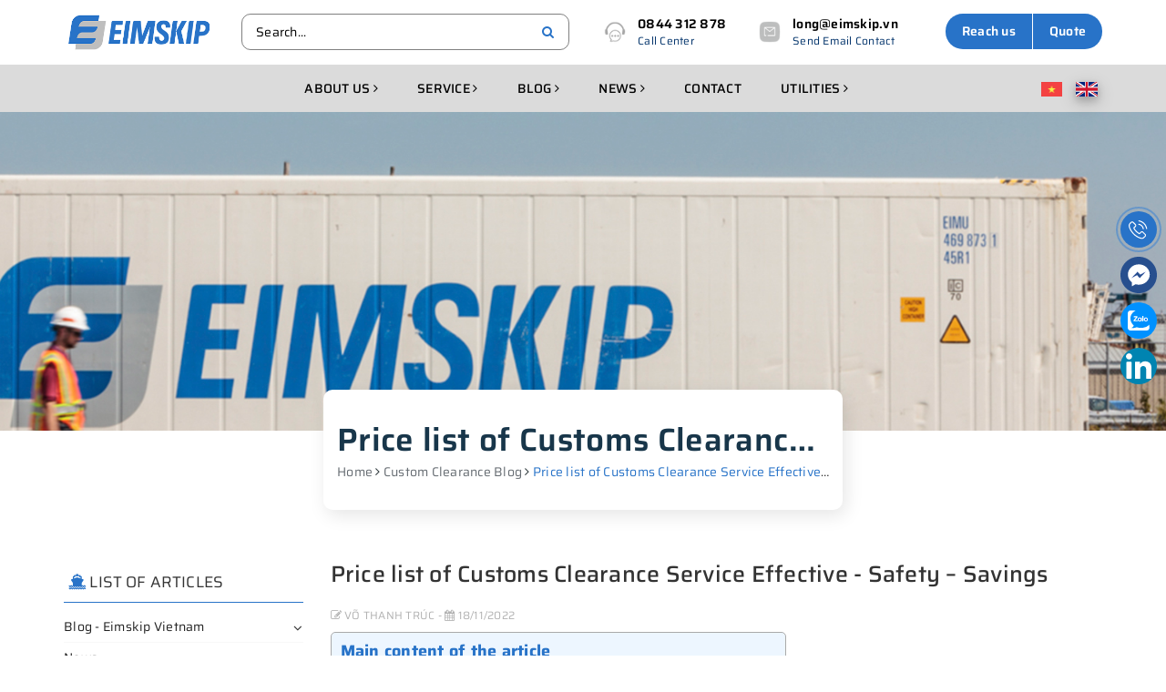

--- FILE ---
content_type: text/html; charset=utf-8
request_url: https://en.eimskip.vn/price-list-of-customs-clearance-service-effective-safety-savings
body_size: 12999
content:
<!DOCTYPE html>
<html lang="vi">
	<head>
		<!-- Google Tag Manager -->
<script>(function(w,d,s,l,i){w[l]=w[l]||[];w[l].push({'gtm.start':
new Date().getTime(),event:'gtm.js'});var f=d.getElementsByTagName(s)[0],
j=d.createElement(s),dl=l!='dataLayer'?'&l='+l:'';j.async=true;j.src=
'https://www.googletagmanager.com/gtm.js?id='+i+dl;f.parentNode.insertBefore(j,f);
})(window,document,'script','dataLayer','GTM-PSWK3BT');</script>
<!-- End Google Tag Manager -->
		<meta charset="UTF-8" />
		<meta name="viewport" content="width=device-width, initial-scale=1, maximum-scale=1">			
		<title>
			Price list of Customs Clearance Service Effective- Safety – Savings
			
			
						
		</title>	
		<!-- ================= Page description ================== -->
		
		<meta name="description" content="Are you looking for a customs service provider to clear import shipments? What you need to do now is to thoroughly research the service provider so that it is effective, and the price list is consistent with its quality. Please refer to the article below. Customs declaration is an extremely important but also very">
		
		<!-- ================= Meta ================== -->
		<meta name="keywords" content="Price list of Customs Clearance Service Effective - Safety – Savings, Custom Clearance Blog, Custom Clearance Blog, Customs Clearance Service,  EIMSKIP VIETNAM, en.eimskip.vn"/>		
		<link rel="canonical" href="https://en.eimskip.vn/price-list-of-customs-clearance-service-effective-safety-savings"/>
		<meta name='revisit-after' content='1 days' />
		<meta name="robots" content="noodp,index,follow" />
		<!-- ================= Favicon ================== -->
		
		<link rel="icon" href="//bizweb.dktcdn.net/100/463/016/themes/876526/assets/favicon.png?1759974745166" type="image/x-icon" />
		
		<!-- Facebook Open Graph meta tags -->
		
<meta property="og:type" content="article">
<meta property="og:title" content="Price list of Customs Clearance Service Effective - Safety – Savings">

	
	<meta property="og:image" content="http://bizweb.dktcdn.net/thumb/grande/100/463/016/articles/price-list-of-customs-clearance-service-effective-safety-savings-1.png?v=1668767881557">
	<meta property="og:image:secure_url" content="https://bizweb.dktcdn.net/thumb/grande/100/463/016/articles/price-list-of-customs-clearance-service-effective-safety-savings-1.png?v=1668767881557">
	
	
	<meta property="og:description" content="Are you looking for a customs service provider to clear import shipments? What you need to do now is to thoroughly research the service provider so that it is effective, and the price list is consistent with its quality. Please refer to the article below. Customs declaration is an extremely important but also very">
	<meta property="og:url" content="https://en.eimskip.vn/price-list-of-customs-clearance-service-effective-safety-savings">
	<meta property="og:site_name" content="EIMSKIP VIETNAM">		
		<link rel="preload" as="style" type="text/css" href="//bizweb.dktcdn.net/100/463/016/themes/876526/assets/base.scss.css?1759974745166" onload="this.rel='stylesheet'" />							
		<link href="//bizweb.dktcdn.net/100/463/016/themes/876526/assets/base.scss.css?1759974745166" rel="stylesheet" type="text/css" media="all" />	
		
			
		
		<link rel="preload" as="style" type="text/css" href="//bizweb.dktcdn.net/100/463/016/themes/876526/assets/ant-logistic.scss.css?1759974745166" onload="this.rel='stylesheet'" />	
		<link href="//bizweb.dktcdn.net/100/463/016/themes/876526/assets/ant-logistic.scss.css?1759974745166" rel="stylesheet" type="text/css" media="all" />
		<link rel="preload" as="script" href="//bizweb.dktcdn.net/100/463/016/themes/876526/assets/jquery-2.2.3.min.js?1759974745166" />
		<script src="//bizweb.dktcdn.net/100/463/016/themes/876526/assets/jquery-2.2.3.min.js?1759974745166" type="text/javascript"></script>
		
		
		
		
		<script>
	var Bizweb = Bizweb || {};
	Bizweb.store = 'en-eimskip.mysapo.net';
	Bizweb.id = 463016;
	Bizweb.theme = {"id":876526,"name":"Ant Logistic","role":"main"};
	Bizweb.template = 'article';
	if(!Bizweb.fbEventId)  Bizweb.fbEventId = 'xxxxxxxx-xxxx-4xxx-yxxx-xxxxxxxxxxxx'.replace(/[xy]/g, function (c) {
	var r = Math.random() * 16 | 0, v = c == 'x' ? r : (r & 0x3 | 0x8);
				return v.toString(16);
			});		
</script>
<script>
	(function () {
		function asyncLoad() {
			var urls = ["https://popup.sapoapps.vn/api/genscript/script?store=en-eimskip.mysapo.net","https://statistic-blog-v2.sapoapps.vn/api/script-tag.js?store=en-eimskip.mysapo.net"];
			for (var i = 0; i < urls.length; i++) {
				var s = document.createElement('script');
				s.type = 'text/javascript';
				s.async = true;
				s.src = urls[i];
				var x = document.getElementsByTagName('script')[0];
				x.parentNode.insertBefore(s, x);
			}
		};
		window.attachEvent ? window.attachEvent('onload', asyncLoad) : window.addEventListener('load', asyncLoad, false);
	})();
</script>


<script>
	window.BizwebAnalytics = window.BizwebAnalytics || {};
	window.BizwebAnalytics.meta = window.BizwebAnalytics.meta || {};
	window.BizwebAnalytics.meta.currency = 'VND';
	window.BizwebAnalytics.tracking_url = '/s';

	var meta = {};
	
	meta.article = {"id": 2753294};
	
	
	for (var attr in meta) {
	window.BizwebAnalytics.meta[attr] = meta[attr];
	}
</script>

	
		<script src="/dist/js/stats.min.js?v=96f2ff2"></script>
	











				
	</head>
	<body>		
		<!-- Google Tag Manager (noscript) -->
<noscript><iframe src="https://www.googletagmanager.com/ns.html?id=GTM-PSWK3BT"
height="0" width="0" style="display:none;visibility:hidden"></iframe></noscript>
<!-- End Google Tag Manager (noscript) -->
		<!-- Main content -->
		<header class="header">	
	<div class="container">
		<div class="header-main">
			<div class="row">
				<div class="col-lg-2 col-md-2 col-full-function">
					<a class="link-toggle-slide-menu hidden-lg hidden-md"></a>
					<div class="logo">
						<a href="/" class="logo-wrapper ">					
							<img src="//bizweb.dktcdn.net/100/463/016/themes/876526/assets/logo.png?1759974745166" alt="logo EIMSKIP VIETNAM">					
						</a>					
					</div>
					<a href="tel:0844312878" class="icon-option-cart hidden-lg hidden-md"></a>
					<ul class="header-language hidden-lg hidden-md">
						<li>
							<a target="_blank" href="https://eimskip.mysapo.net/">
								<img src="//bizweb.dktcdn.net/100/463/016/themes/876526/assets/vietnam_language.png?1759974745166" alt="Vietnamese">
							</a>
						</li>
						<li>
							<a class="active" href="/">
								<img src="//bizweb.dktcdn.net/100/463/016/themes/876526/assets/english_language.png?1759974745166" alt="English">
							</a>
						</li>
					</ul>
				</div>
				<div class="col-lg-4 col-md-3">
					<div class="search">
						<div class="header_search search_form">
	<form class="input-group search-bar search_form" action="/search" method="get" role="search">		
		<input type="search" name="query" value="" placeholder="Search... " class="input-group-field st-default-search-input search-text" autocomplete="off">
		<input type="hidden" class="form-control" name="type" value="article" />
		<span class="input-group-btn">
			<button class="btn icon-fallback-text">
				<i class="fa fa-search"></i>
			</button>
		</span>
	</form>
</div> 
						<ul class="header-link header-link-mobile hidden-lg hidden-md">
							<li>
								<a href="/get-advice">Reach us</a>
							</li>
							<li>
								<a href="/quote-shipping">Quote</a>
							</li>
						</ul>
					</div>
				</div>
				<div class="col-lg-6 col-md-7 hidden-sm hidden-xs">
					<div class="top-fun">
						<div class="hotline">
							<img src="//bizweb.dktcdn.net/100/463/016/themes/876526/assets/hotline.png?1759974745166" alt="Call Center" />
							<div class="hotline-text">
								
								<a href="tel:0844312878">0844 312 878</a>
								
								<span>Call Center</span>
							</div>
						</div>
						<div class="hotline">
							<img src="//bizweb.dktcdn.net/100/463/016/themes/876526/assets/email.png?1759974745166" alt="Send Email Contact" />
							<div class="hotline-text">
								
								<a href="mailto:long@eimskip.vn">long@eimskip.vn</a>
								
								<span>Send Email Contact</span>
							</div>
						</div>
					</div>
					<ul class="header-link">
						<li>
							<a href="/get-advice">Reach us</a>
						</li>
						<li>
							<a href="/quote-shipping">Quote</a>
						</li>
					</ul>
				</div>
			</div>
		</div>
	</div>
	<nav>
	<ul id="nav" class="nav container">
		
		
		
		
		
		
		<li class="nav-item ">
			<a href="/about-us" class="nav-link">About us <i class="fa fa-angle-right" data-toggle="dropdown"></i></a>			
						
			<ul class="dropdown-menu">
				
				
				<li class="nav-item-lv2">
					<a  class="nav-link" href="/about-us">About Eimskip</a>
				</li>
				
				
				
				<li class="nav-item-lv2">
					<a  class="nav-link" href="/introduction">Eimskip Story</a>
				</li>
				
				
				
				<li class="nav-item-lv2">
					<a  class="nav-link" href="/vessel-fleet">Vessel Fleet</a>
				</li>
				
				
				
				<li class="nav-item-lv2">
					<a  class="nav-link" href="/office">Office</a>
				</li>
				
				

			</ul>
			
		</li>
		
		
		
		
		
		
		
		<li class="nav-item ">
			<a href="/service" class="nav-link">Service <i class="fa fa-angle-right" data-toggle="dropdown"></i></a>			
						
			<ul class="dropdown-menu">
				
				
				<li class="nav-item-lv2">
					<a  class="nav-link" href="/fcl-shipping-service">FCL Shipping</a>
				</li>
				
				
				
				<li class="nav-item-lv2">
					<a  class="nav-link" href="/lcl-consolidation-service">LCL Consolidation</a>
				</li>
				
				
				
				<li class="nav-item-lv2">
					<a  class="nav-link" href="/air-freight">Air Freight</a>
				</li>
				
				
				
				<li class="nav-item-lv2">
					<a  class="nav-link" href="/trucking">Trucking/ Road Freight</a>
				</li>
				
				
				
				<li class="nav-item-lv2">
					<a  class="nav-link" href="/custom-clearance">Customs Clearance</a>
				</li>
				
				
				
				<li class="nav-item-lv2">
					<a  class="nav-link" href="/warehousing">Warehousing</a>
				</li>
				
				
				
				<li class="nav-item-lv2">
					<a  class="nav-link" href="/order-fulfillment-service-in-vietnam">Order Fulfillment Service in Vietnam</a>
				</li>
				
				

			</ul>
			
		</li>
		
		
		
		
		
		
		
		<li class="nav-item ">
			<a href="/blogs/all/tagged/blog" class="nav-link">Blog <i class="fa fa-angle-right" data-toggle="dropdown"></i></a>			
						
			<ul class="dropdown-menu">
				
				
				<li class="nav-item-lv2">
					<a  class="nav-link" href="/freight-shipping-blog">Freight & Shipping Blog</a>
				</li>
				
				
				
				<li class="nav-item-lv2">
					<a  class="nav-link" href="/custom-clearance-blog">Customs Clearance Blog</a>
				</li>
				
				
				
				<li class="nav-item-lv2">
					<a  class="nav-link" href="/warehousing-distribution-blog">Warehousing and Distribution Blog</a>
				</li>
				
				

			</ul>
			
		</li>
		
		
		
		
		
		
		
		<li class="nav-item ">
			<a href="/news" class="nav-link">News <i class="fa fa-angle-right" data-toggle="dropdown"></i></a>			
						
			<ul class="dropdown-menu">
				
				
				<li class="nav-item-lv2">
					<a  class="nav-link" href="/logistics-news">Logistics News</a>
				</li>
				
				
				
				<li class="nav-item-lv2">
					<a  class="nav-link" href="/eimskip-news">Eimskip News</a>
				</li>
				
				
				
				<li class="nav-item-lv2">
					<a  class="nav-link" href="/careers">Careers</a>
				</li>
				
				

			</ul>
			
		</li>
		
		
		
		
		
		
		
		<li class="nav-item "><a class="nav-link" href="/contact">Contact</a></li>
		
		
		
		
		
		
		
		<li class="nav-item ">
			<a href="#" class="nav-link">Utilities <i class="fa fa-angle-right" data-toggle="dropdown"></i></a>			
						
			<ul class="dropdown-menu">
				
				
				<li class="nav-item-lv2">
					<a  class="nav-link" href="/quote-shipping">Freight Quote</a>
				</li>
				
				
				
				<li class="nav-item-lv2">
					<a  class="nav-link" href="/warehousing-quote">Warehousing Quote</a>
				</li>
				
				
				
				<li class="nav-item-lv2">
					<a  class="nav-link" href="/get-advice">Customs Clearance Quote</a>
				</li>
				
				
				
				<li class="nav-item-lv2">
					<a  class="nav-link" href="https://en.eimskip.vn/get-advice">Contact our experts</a>
				</li>
				
				

			</ul>
			
		</li>
		
		
		<li class="nav-item language">
			<a target="_blank" href="https://eimskip.mysapo.net/"><img src="//bizweb.dktcdn.net/100/463/016/themes/876526/assets/vietnam_language.png?1759974745166" alt="Vietnamese"></a>
			<a class="active" href="/"><img src="//bizweb.dktcdn.net/100/463/016/themes/876526/assets/english_language.png?1759974745166" alt="English"></a>
		</li>
	</ul>	
</nav>
</header>
		<section class="bread-crumb">
	<div class="container">
		<div class="title-command-wrapper">
			<h2 class="title" title="Price list of Customs Clearance Service Effective- Safety – Savings">Price list of Customs Clearance Service Effective- Safety – Savings</h2>
			<ul class="breadcrumb" itemscope itemtype="https://schema.org/BreadcrumbList">						
				<li class="home" itemprop="itemListElement" itemscope itemtype="https://schema.org/ListItem">
					<a itemprop="item" href="/" title="Trang chủ">
						<span itemprop="name">Home</span>
						<meta itemprop="position" content="1" />
					</a>
					<span><i class="fa fa-angle-right"></i></span>
				</li>
				
				<li itemprop="itemListElement" itemscope itemtype="https://schema.org/ListItem">
					<a itemprop="item" href="/custom-clearance-blog" title="Custom Clearance Blog">
						<span itemprop="name">Custom Clearance Blog</span>
						<meta itemprop="position" content="2" />
					</a>
					<span><i class="fa fa-angle-right"></i></span>
				</li>
				<li itemprop="itemListElement" itemscope itemtype="https://schema.org/ListItem">
					<strong itemprop="name">Price list of Customs Clearance Service Effective - Safety – Savings</strong>
					<meta itemprop="position" content="3" />
				</li>
				
			</ul>
		</div>
	</div>
</section>



<div class="container article-wraper padding-top-40">
	<div class="row">		
		<section class="right-content col-md-9 col-md-push-3">
			<article class="article-main" itemscope itemtype="http://schema.org/Article">
				
				
				
				<meta itemprop="mainEntityOfPage" content="/price-list-of-customs-clearance-service-effective-safety-savings">
				<meta itemprop="description" content="">
				<meta itemprop="author" content="Võ Thanh Trúc">
				<meta itemprop="headline" content="Price list of Customs Clearance Service Effective - Safety – Savings">
				<meta itemprop="image" content="https:https://bizweb.dktcdn.net/100/463/016/articles/price-list-of-customs-clearance-service-effective-safety-savings-1.png?v=1668767881557">
				<meta itemprop="datePublished" content="18-11-2022">
				<meta itemprop="dateModified" content="18-11-2022">
				<div class="hidden" itemprop="publisher" itemscope itemtype="https://schema.org/Organization">
					<div itemprop="logo" itemscope itemtype="https://schema.org/ImageObject">
						<img src="//bizweb.dktcdn.net/100/463/016/themes/876526/assets/logo.png?1759974745166" alt="EIMSKIP VIETNAM"/>
						<meta itemprop="url" content="https://bizweb.dktcdn.net/100/463/016/themes/876526/assets/logo.png?1759974745166">
						<meta itemprop="width" content="200">
						<meta itemprop="height" content="49">
					</div>
					<meta itemprop="name" content="Price list of Customs Clearance Service Effective - Safety – Savings">
				</div>
				<div class="row">
					<div class="col-md-12">
						<h1 class="title-head">Price list of Customs Clearance Service Effective - Safety – Savings</h1>
						
						<div class="postby">
							<span><i class="fa fa-edit" aria-hidden="true"></i> Võ Thanh Trúc - <i class="fa fa-calendar" aria-hidden="true"></i> 18/11/2022</span>
						</div>
						<div class="article-details">						
							<div class="article-content">
								
								<div class="goto-wrapper ftoc-head">

									<a class="title-goto-wrapper" href="javascript:;">
										Main content of the article
									</a>
									<span class="ez-toc-icon-toggle-span"><svg style="fill: #999;color:#999" xmlns="http://www.w3.org/2000/svg" class="list-377408" width="20px" height="20px" viewBox="0 0 24 24" fill="none"><path d="M6 6H4v2h2V6zm14 0H8v2h12V6zM4 11h2v2H4v-2zm16 0H8v2h12v-2zM4 16h2v2H4v-2zm16 0H8v2h12v-2z" fill="currentColor"></path></svg><svg style="fill: #999;color:#999" class="arrow-unsorted-368013" xmlns="http://www.w3.org/2000/svg" width="10px" height="10px" viewBox="0 0 24 24" version="1.2" baseProfile="tiny"><path d="M18.2 9.3l-6.2-6.3-6.2 6.3c-.2.2-.3.4-.3.7s.1.5.3.7c.2.2.4.3.7.3h11c.3 0 .5-.1.7-.3.2-.2.3-.5.3-.7s-.1-.5-.3-.7zM5.8 14.7l6.2 6.3 6.2-6.3c.2-.2.3-.5.3-.7s-.1-.5-.3-.7c-.2-.2-.4-.3-.7-.3h-11c-.3 0-.5.1-.7.3-.2.2-.3.5-.3.7s.1.5.3.7z"></path></svg></span>
									<div class="dola-toc"></div>
								</div>
								
								<div class="rte">
									<div class="caption">
										<p><span style="font-size:11pt"><span style="line-height:normal"><span style="font-family:Calibri,&quot;sans-serif&quot;"><i><span style="font-family:&quot;Arial&quot;,&quot;sans-serif&quot;"><span style="color:black">Are you looking for a customs service provider to clear import shipments? What you need to do now is to thoroughly research the service provider so that it is effective, and the price list is consistent with its quality. Please refer to the article below.</span></span></i></span></span></span></p>
<p>Customs declaration is an extremely important but also very complicated step in the field of import and export. Because customs procedures often include regulations, and quite long documents, related to documents of many different ministries.</p>
<p>In addition, the words used in the Documents, which can be understood in many different meanings, cause confusion, and difficulties and may lead to improper implementation of the instructions in that Document when making customs declarations. Therefore, choosing a customs broker is a necessity</p>
<h2><strong><span style="font-size:20px;">Experience in finding the “right” customs clearance partner you need</span></strong></h2>
<p>To gain experience in choosing the right customs clearance service provider, you need a lot of time and money to draw conclusions. With this article, you will save a lot of time, so choose a partner that has the following factors:</p>
<ul>
<li>Partner experience: Find out what industry and country the partner has expertise in, and ask if their expertise in your goods is enough to give you confidence in their responsibility for the goods yours or not?</li>
<li>Looking for partners with a foothold in the industry: the size of the business and the age of the company can be a factor in determining the position of a company in the industry, their image in the market with transparency about cost. Is there a good contract and customer support policy? What proves that customers have good reviews about them?</li>
<li>Do not choose Customs Clearance services based on price but on the belief that they can prove the quality of their services.</li></ul>
<p>Package Customs Declaration service includes</p>
<ul>
<li>Customs declaration</li>
<li>Consulting and applying for a certificate of origin C/O</li>
<li>Apply for an import and export license</li>
<li>Apply for a certificate of food hygiene and safety</li>
<li>Animal and plant quarantine</li>
<li>Other related services</li></ul>
<p>Why should you choose the customs clearance service at Eimskip</p>
<table align="center" class="Table" style="border-collapse:collapse;border:1pt solid black;width:500pt;" width="602">
<tbody>
<tr style="height:42.5pt">
	<td style="border:solid black 1.0pt; padding:5.0pt 5.0pt 5.0pt 5.0pt; height:42.5pt" valign="top">
	<p style="text-align: center;"><span style="font-size:11pt"><span style="line-height:normal"><span style="font-family:Calibri,&quot;sans-serif&quot;"><span style="font-family:&quot;Arial&quot;,&quot;sans-serif&quot;"><span style="color:black">15 years of experience in handling customs documents</span></span></span></span></span></p></td>
	<td style="border:solid black 1.0pt; border-left:none; padding:5.0pt 5.0pt 5.0pt 5.0pt; height:42.5pt" valign="top">
	<p style="text-align: center;"><span style="font-size:11pt"><span style="line-height:normal"><span style="font-family:Calibri,&quot;sans-serif&quot;"><span style="font-family:&quot;Arial&quot;,&quot;sans-serif&quot;"><span style="color:black">On behalf of you, constantly update new information from the General Department of Customs of different industries</span></span></span></span></span></p></td>
</tr>
<tr>
	<td style="border:solid black 1.0pt; border-top:none; padding:5.0pt 5.0pt 5.0pt 5.0pt" valign="top">
	<p style="text-align: center;"><span style="font-size:11pt"><span style="line-height:normal"><span style="font-family:Calibri,&quot;sans-serif&quot;"><span style="font-family:&quot;Arial&quot;,&quot;sans-serif&quot;"><span style="color:black">Simplify all cumbersome procedures, save costs for unnecessary fees</span></span></span></span></span></p></td>
	<td style="border-bottom:solid black 1.0pt; border-top:none; border-left:none; border-right:solid black 1.0pt; padding:5.0pt 5.0pt 5.0pt 5.0pt" valign="top">
	<p style="text-align: center;"><span style="font-size:11pt"><span style="line-height:normal"><span style="font-family:Calibri,&quot;sans-serif&quot;"><span style="font-family:&quot;Arial&quot;,&quot;sans-serif&quot;"><span style="color:black">Quick customs clearance</span></span></span></span></span></p></td>
</tr>
<tr>
	<td style="border:solid black 1.0pt; border-top:none; padding:5.0pt 5.0pt 5.0pt 5.0pt" valign="top">
	<p style="text-align: center;"><span style="font-size:11pt"><span style="line-height:normal"><span style="font-family:Calibri,&quot;sans-serif&quot;"><span style="font-size:10.5pt"><span style="background:white"><span style="font-family:&quot;Arial&quot;,&quot;sans-serif&quot;"><span style="color:#1c1c1c">Ensure goods/business information is well secured.</span></span></span></span></span></span></span></p></td>
	<td style="border-bottom:solid black 1.0pt; border-top:none; border-left:none; border-right:solid black 1.0pt; padding:5.0pt 5.0pt 5.0pt 5.0pt" valign="top">
	<p style="text-align: center;"><span style="font-size:11pt"><span style="line-height:115%"><span style="font-family:Calibri,&quot;sans-serif&quot;"><span style="font-family:&quot;Arial&quot;,&quot;sans-serif&quot;"><span style="color:black">Be responsible for the timely customs clearance process</span></span></span></span></span></p></td>
</tr>
</tbody></table>
<p style="text-align: right;">&nbsp;</p>
<h2><span style="font-size:20px;"><span style="line-height:normal"><span style="font-family:Calibri,&quot;sans-serif&quot;"><b><span style="font-family:&quot;Arial&quot;,&quot;sans-serif&quot;"><span style="color:black">Price list for customs clearance service (Reference)</span></span></b></span></span></span></h2>
<p><span style="font-size:11pt"><span style="line-height:normal"><span style="font-family:Calibri,&quot;sans-serif&quot;"><span style="font-family:&quot;Arial&quot;,&quot;sans-serif&quot;"><span style="color:black">Please refer to our Customs Clearance service price list and leave an email to receive a special price for new customers!</span></span></span></span></span></p>
<h3 style="margin-bottom: 13px;"><span style="font-size:18px;"><span style="line-height:115%"><span style="font-family:Calibri,&quot;sans-serif&quot;"><b>1. Cost of import customs procedures</b></span></span></span></h3>
<table class="Table" style="width:100.0%; border-collapse:collapse; border:solid #cccccc 1.0pt" width="100%">
<tbody>
<tr style="height:15.75pt">
	<td colspan="3" style="border:solid #cccccc 1.0pt; background:#63d297; padding:1.5pt 2.25pt 1.5pt 2.25pt; height:15.75pt">
	<p align="center" style="margin-bottom:11px; text-align:center"><span style="font-size:11pt"><span style="line-height:normal"><span style="font-family:Calibri,&quot;sans-serif&quot;"><b><span style="font-family:&quot;unset&quot;,&quot;serif&quot;">CUSTOMS PROCEDURES FOR IMPORTING GENERAL CARGO</span></b></span></span></span></p></td>
</tr>
<tr style="height:15.75pt">
	<td style="border:solid #cccccc 1.0pt; background:white; border-top:none; padding:1.5pt 2.25pt 1.5pt 2.25pt; height:15.75pt">
	<p align="center" style="margin-bottom:11px; text-align:center"><span style="font-size:11pt"><span style="line-height:normal"><span style="font-family:Calibri,&quot;sans-serif&quot;"><b><span style="font-family:&quot;unset&quot;,&quot;serif&quot;"><span style="color:black">SERVICES</span></span></b></span></span></span></p></td>
	<td style="border-bottom:solid #cccccc 1.0pt; background:white; border-top:none; border-left:none; border-right:solid #cccccc 1.0pt; padding:1.5pt 2.25pt 1.5pt 2.25pt; height:15.75pt">
	<p align="center" style="margin-bottom:11px; text-align:center"><span style="font-size:11pt"><span style="line-height:normal"><span style="font-family:Calibri,&quot;sans-serif&quot;"><b><span style="font-family:&quot;unset&quot;,&quot;serif&quot;"><span style="color:black">AMOUNT</span></span></b></span></span></span></p></td>
	<td style="border-bottom:solid #cccccc 1.0pt; background:white; border-top:none; border-left:none; border-right:solid #cccccc 1.0pt; padding:1.5pt 2.25pt 1.5pt 2.25pt; height:15.75pt">
	<p align="center" style="margin-bottom:11px; text-align:center"><span style="font-size:11pt"><span style="line-height:normal"><span style="font-family:Calibri,&quot;sans-serif&quot;"><b><span style="font-family:&quot;unset&quot;,&quot;serif&quot;"><span style="color:black">AMOUNT</span></span></b></span></span></span></p></td>
</tr>
<tr style="height:15.75pt">
	<td style="border:solid #cccccc 1.0pt; background:#e7f9ef; border-top:none; padding:1.5pt 2.25pt 1.5pt 2.25pt; height:15.75pt">
	<p style="margin-bottom:11px"><span style="font-size:11pt"><span style="line-height:normal"><span style="font-family:Calibri,&quot;sans-serif&quot;"><b><span style="font-family:&quot;unset&quot;,&quot;serif&quot;"><span style="color:black">LCL</span></span></b></span></span></span></p></td>
	<td style="border-bottom:solid #cccccc 1.0pt; background:#e7f9ef; border-top:none; border-left:none; border-right:solid #cccccc 1.0pt; padding:1.5pt 2.25pt 1.5pt 2.25pt; height:15.75pt">
	<p style="margin-bottom:11px"><span style="font-size:11pt"><span style="line-height:normal"><span style="font-family:Calibri,&quot;sans-serif&quot;">Shipment</span></span></span></p></td>
	<td style="border-bottom:solid #cccccc 1.0pt; background:#e7f9ef; border-top:none; border-left:none; border-right:solid #cccccc 1.0pt; padding:1.5pt 2.25pt 1.5pt 2.25pt; height:15.75pt">
	<p style="margin-bottom:11px"><span style="font-size:11pt"><span style="line-height:normal"><span style="font-family:Calibri,&quot;sans-serif&quot;"><span style="font-family:&quot;unset&quot;,&quot;serif&quot;"><span style="color:black">1.800.000 VNĐ / shipment</span></span></span></span></span></p></td>
</tr>
<tr style="height:15.75pt">
	<td style="border:solid #cccccc 1.0pt; background:#e7f9ef; border-top:none; padding:1.5pt 2.25pt 1.5pt 2.25pt; height:15.75pt">
	<p style="margin-bottom:11px"><span style="font-size:11pt"><span style="line-height:normal"><span style="font-family:Calibri,&quot;sans-serif&quot;"><b><span style="font-family:&quot;unset&quot;,&quot;serif&quot;"><span style="color:black">FCL</span></span></b></span></span></span></p></td>
	<td style="border-bottom:solid #cccccc 1.0pt; background:#e7f9ef; border-top:none; border-left:none; border-right:solid #cccccc 1.0pt; padding:1.5pt 2.25pt 1.5pt 2.25pt; height:15.75pt">
	<p style="margin-bottom:11px"><span style="font-size:11pt"><span style="line-height:normal"><span style="font-family:Calibri,&quot;sans-serif&quot;">Container</span></span></span></p></td>
	<td style="border-bottom:solid #cccccc 1.0pt; background:#e7f9ef; border-top:none; border-left:none; border-right:solid #cccccc 1.0pt; padding:1.5pt 2.25pt 1.5pt 2.25pt; height:15.75pt">
	<p style="margin-bottom:11px"><span style="font-size:11pt"><span style="line-height:normal"><span style="font-family:Calibri,&quot;sans-serif&quot;"><span style="font-family:&quot;unset&quot;,&quot;serif&quot;"><span style="color:black">2.000.000 VNĐ / container</span></span></span></span></span></p></td>
</tr>
</tbody></table>
<p style="margin-bottom:13px"><span style="font-size:11pt"><span style="line-height:115%"><span style="font-family:Calibri,&quot;sans-serif&quot;">If there is an audit, we will negotiate case by case</span></span></span></p>
<table class="Table" style="width:100.0%; border-collapse:collapse; border:solid black 1.0pt" width="100%">
<tbody>
<tr style="height:21.2pt">
	<td colspan="3" style="border:solid black 1.0pt; background:#fab067; padding:1.5pt 2.25pt 1.5pt 2.25pt; height:21.2pt" valign="bottom">
	<p align="center" style="margin-bottom:11px; text-align:center"><span style="font-size:11pt"><span style="line-height:normal"><span style="font-family:Calibri,&quot;sans-serif&quot;"><b><span style="font-family:&quot;unset&quot;,&quot;serif&quot;"><span style="color:#773e04">OTHER CUSTOMS SERVICE COSTS (IMPORT)</span></span></b></span></span></span></p></td>
</tr>
<tr style="height:21.2pt">
	<td style="border:solid black 1.0pt; background:#fbca99; border-top:none; padding:1.5pt 2.25pt 1.5pt 2.25pt; height:21.2pt" valign="bottom">
	<p align="center" style="margin-bottom:11px; text-align:center"><span style="font-size:11pt"><span style="line-height:normal"><span style="font-family:Calibri,&quot;sans-serif&quot;"><b><span style="font-family:&quot;unset&quot;,&quot;serif&quot;"><span style="color:#773e04">Type</span></span></b></span></span></span></p></td>
	<td style="border-bottom:solid black 1.0pt; background:#fbca99; border-top:none; border-left:none; border-right:solid black 1.0pt; padding:1.5pt 2.25pt 1.5pt 2.25pt; height:21.2pt" valign="bottom">
	<p align="center" style="margin-bottom:11px; text-align:center"><span style="font-size:11pt"><span style="line-height:normal"><span style="font-family:Calibri,&quot;sans-serif&quot;"><b><span style="font-family:&quot;unset&quot;,&quot;serif&quot;"><span style="color:#773e04">Price</span></span></b></span></span></span></p></td>
	<td style="border-bottom:solid black 1.0pt; background:#fbca99; border-top:none; border-left:none; border-right:solid black 1.0pt; padding:1.5pt 2.25pt 1.5pt 2.25pt; height:21.2pt" valign="bottom">
	<p align="center" style="margin-bottom:11px; text-align:center"><span style="font-size:11pt"><span style="line-height:normal"><span style="font-family:Calibri,&quot;sans-serif&quot;"><b><span style="font-family:&quot;unset&quot;,&quot;serif&quot;"><span style="color:#773e04">Note</span></span></b></span></span></span></p></td>
</tr>
<tr style="height:21.2pt">
	<td style="border:solid black 1.0pt; background:#fde4cc; border-top:none; padding:1.5pt 2.25pt 1.5pt 2.25pt; height:21.2pt">
	<p style="margin-bottom:11px"><span style="font-size:11pt"><span style="line-height:normal"><span style="font-family:Calibri,&quot;sans-serif&quot;"><span style="font-family:&quot;unset&quot;,&quot;serif&quot;"><span style="color:#773e04">Chemical notification</span></span></span></span></span></p></td>
	<td style="border-bottom:solid black 1.0pt; background:#fde4cc; border-top:none; border-left:none; border-right:solid black 1.0pt; padding:1.5pt 2.25pt 1.5pt 2.25pt; height:21.2pt" valign="bottom">
	<p style="margin-bottom:11px"><span style="font-size:11pt"><span style="line-height:normal"><span style="font-family:Calibri,&quot;sans-serif&quot;"><span style="font-family:&quot;unset&quot;,&quot;serif&quot;"><span style="color:black">800,000đ</span></span></span></span></span></p></td>
	<td style="border-bottom:solid black 1.0pt; background:#fde4cc; border-top:none; border-left:none; border-right:solid black 1.0pt; padding:1.5pt 2.25pt 1.5pt 2.25pt; height:21.2pt">
	<p style="margin-bottom:11px"><span style="font-size:11pt"><span style="line-height:normal"><span style="font-family:Calibri,&quot;sans-serif&quot;"><span style="font-family:&quot;unset&quot;,&quot;serif&quot;"><span style="color:black">shipment</span></span></span></span></span></p></td>
</tr>
<tr style="height:21.2pt">
	<td style="border:solid black 1.0pt; background:#fde4cc; border-top:none; padding:1.5pt 2.25pt 1.5pt 2.25pt; height:21.2pt">
	<p style="margin-bottom:11px"><span style="font-size:11pt"><span style="line-height:normal"><span style="font-family:Calibri,&quot;sans-serif&quot;"><span style="font-family:&quot;unset&quot;,&quot;serif&quot;"><span style="color:#773e04">Phytosanitary</span></span></span></span></span></p></td>
	<td style="border-bottom:solid black 1.0pt; background:#fde4cc; border-top:none; border-left:none; border-right:solid black 1.0pt; padding:1.5pt 2.25pt 1.5pt 2.25pt; height:21.2pt" valign="bottom">
	<p style="margin-bottom:11px"><span style="font-size:11pt"><span style="line-height:normal"><span style="font-family:Calibri,&quot;sans-serif&quot;"><span style="font-family:&quot;unset&quot;,&quot;serif&quot;"><span style="color:black">800,000đ</span></span></span></span></span></p></td>
	<td style="border-bottom:solid black 1.0pt; background:#fde4cc; border-top:none; border-left:none; border-right:solid black 1.0pt; padding:1.5pt 2.25pt 1.5pt 2.25pt; height:21.2pt">
	<p style="margin-bottom:11px"><span style="font-size:11pt"><span style="line-height:normal"><span style="font-family:Calibri,&quot;sans-serif&quot;"><span style="font-family:&quot;unset&quot;,&quot;serif&quot;"><span style="color:black">container</span></span></span></span></span></p></td>
</tr>
<tr style="height:21.2pt">
	<td style="border:solid black 1.0pt; background:#fde4cc; border-top:none; padding:1.5pt 2.25pt 1.5pt 2.25pt; height:21.2pt">
	<p style="margin-bottom:11px"><span style="font-size:11pt"><span style="line-height:normal"><span style="font-family:Calibri,&quot;sans-serif&quot;"><span style="font-family:&quot;unset&quot;,&quot;serif&quot;"><span style="color:#773e04">Check quality</span></span></span></span></span></p></td>
	<td style="border-bottom:solid black 1.0pt; background:#fde4cc; border-top:none; border-left:none; border-right:solid black 1.0pt; padding:1.5pt 2.25pt 1.5pt 2.25pt; height:21.2pt" valign="bottom">
	<p style="margin-bottom:11px"><span style="font-size:11pt"><span style="line-height:normal"><span style="font-family:Calibri,&quot;sans-serif&quot;"><span style="font-family:&quot;unset&quot;,&quot;serif&quot;"><span style="color:black">800,000đ</span></span></span></span></span></p></td>
	<td style="border-bottom:solid black 1.0pt; background:#fde4cc; border-top:none; border-left:none; border-right:solid black 1.0pt; padding:1.5pt 2.25pt 1.5pt 2.25pt; height:21.2pt">
	<p style="margin-bottom:11px"><span style="font-size:11pt"><span style="line-height:normal"><span style="font-family:Calibri,&quot;sans-serif&quot;"><span style="font-family:&quot;unset&quot;,&quot;serif&quot;"><span style="color:black">shipment</span></span></span></span></span></p></td>
</tr>
<tr style="height:21.2pt">
	<td style="border:solid black 1.0pt; background:#fde4cc; border-top:none; padding:1.5pt 2.25pt 1.5pt 2.25pt; height:21.2pt">
	<p style="margin-bottom:11px"><span style="font-size:11pt"><span style="line-height:normal"><span style="font-family:Calibri,&quot;sans-serif&quot;"><span style="font-family:&quot;unset&quot;,&quot;serif&quot;"><span style="color:#773e04">ATTP Hygiene inspection </span></span></span></span></span></p></td>
	<td style="border-bottom:solid black 1.0pt; background:#fde4cc; border-top:none; border-left:none; border-right:solid black 1.0pt; padding:1.5pt 2.25pt 1.5pt 2.25pt; height:21.2pt" valign="bottom">
	<p style="margin-bottom:11px"><span style="font-size:11pt"><span style="line-height:normal"><span style="font-family:Calibri,&quot;sans-serif&quot;"><span style="font-family:&quot;unset&quot;,&quot;serif&quot;"><span style="color:black">500,000đ</span></span></span></span></span></p></td>
	<td style="border-bottom:solid black 1.0pt; background:#fde4cc; border-top:none; border-left:none; border-right:solid black 1.0pt; padding:1.5pt 2.25pt 1.5pt 2.25pt; height:21.2pt">
	<p style="margin-bottom:11px"><span style="font-size:11pt"><span style="line-height:normal"><span style="font-family:Calibri,&quot;sans-serif&quot;"><span style="font-family:&quot;unset&quot;,&quot;serif&quot;"><span style="color:black">shipment</span></span></span></span></span></p></td>
</tr>
<tr style="height:21.2pt">
	<td style="border:solid black 1.0pt; background:#fde4cc; border-top:none; padding:1.5pt 2.25pt 1.5pt 2.25pt; height:21.2pt">
	<p style="margin-bottom:11px"><span style="font-size:11pt"><span style="line-height:normal"><span style="font-family:Calibri,&quot;sans-serif&quot;"><span style="font-family:&quot;unset&quot;,&quot;serif&quot;"><span style="color:#773e04">Quarantine of aquatic products</span></span></span></span></span></p></td>
	<td style="border-bottom:solid black 1.0pt; background:#fde4cc; border-top:none; border-left:none; border-right:solid black 1.0pt; padding:1.5pt 2.25pt 1.5pt 2.25pt; height:21.2pt" valign="bottom">
	<p style="margin-bottom:11px"><span style="font-size:11pt"><span style="line-height:normal"><span style="font-family:Calibri,&quot;sans-serif&quot;"><span style="font-family:&quot;unset&quot;,&quot;serif&quot;"><span style="color:black">800,000đ</span></span></span></span></span></p></td>
	<td style="border-bottom:solid black 1.0pt; background:#fde4cc; border-top:none; border-left:none; border-right:solid black 1.0pt; padding:1.5pt 2.25pt 1.5pt 2.25pt; height:21.2pt">
	<p style="margin-bottom:11px"><span style="font-size:11pt"><span style="line-height:normal"><span style="font-family:Calibri,&quot;sans-serif&quot;"><span style="font-family:&quot;unset&quot;,&quot;serif&quot;"><span style="color:black">container</span></span></span></span></span></p></td>
</tr>
</tbody></table>
<h3 style="margin-bottom: 13px;"><span style="font-size:18px;"><span style="line-height:115%"><span style="font-family:Calibri,&quot;sans-serif&quot;"><b>2. Cost of export customs procedures</b></span></span></span></h3>
<table class="Table" style="width:100.0%; border-collapse:collapse; border:none" width="100%">
<tbody>
<tr style="height:15.75pt">
	<td colspan="3" style="border:solid #cccccc 1.0pt; background:#d86975; width:472.5pt; padding:1.5pt 2.25pt 1.5pt 2.25pt; height:15.75pt" width="630">
	<p align="center" style="margin-bottom:11px; text-align:center"><span style="font-size:11pt"><span style="line-height:normal"><span style="font-family:Calibri,&quot;sans-serif&quot;"><b><span style="font-family:&quot;unset&quot;,&quot;serif&quot;">PROCEDURES FOR EXPORTING GENERAL CARGO</span></b></span></span></span></p></td>
</tr>
<tr style="height:15.75pt">
	<td style="border-bottom:solid white 2.25pt; background:#e69aa3; width:101.5pt; border-top:none; border-left:solid #cccccc 1.0pt; border-right:solid white 1.0pt; padding:1.5pt 2.25pt 1.5pt 2.25pt; height:15.75pt" width="135">
	<p align="center" style="margin-bottom:11px; text-align:center"><span style="font-size:11pt"><span style="line-height:normal"><span style="font-family:Calibri,&quot;sans-serif&quot;"><b><span style="font-family:&quot;unset&quot;,&quot;serif&quot;"><span style="color:black">SERVICES</span></span></b></span></span></span></p></td>
	<td style="border-bottom:solid white 2.25pt; background:#e69aa3; width:120.5pt; border-top:none; border-left:none; border-right:solid white 1.0pt; padding:1.5pt 2.25pt 1.5pt 2.25pt; height:15.75pt" width="161">
	<p align="center" style="margin-bottom:11px; text-align:center"><span style="font-size:11pt"><span style="line-height:normal"><span style="font-family:Calibri,&quot;sans-serif&quot;"><b><span style="font-family:&quot;unset&quot;,&quot;serif&quot;"><span style="color:black">AMOUNT</span></span></b></span></span></span></p></td>
	<td style="border-bottom:solid white 2.25pt; background:#e69aa3; width:250.5pt; border-top:none; border-left:none; border-right:solid #cccccc 1.0pt; padding:1.5pt 2.25pt 1.5pt 2.25pt; height:15.75pt" width="334">
	<p align="center" style="margin-bottom:11px; text-align:center"><span style="font-size:11pt"><span style="line-height:normal"><span style="font-family:Calibri,&quot;sans-serif&quot;"><b><span style="font-family:&quot;unset&quot;,&quot;serif&quot;"><span style="color:black">AMOUNT</span></span></b></span></span></span></p></td>
</tr>
<tr style="height:15.75pt">
	<td style="border-bottom:solid white 1.0pt; background:#f2cccf; width:101.5pt; border-top:none; border-left:solid #cccccc 1.0pt; border-right:solid white 1.0pt; padding:1.5pt 2.25pt 1.5pt 2.25pt; height:15.75pt" width="135">
	<p style="margin-bottom:11px"><span style="font-size:11pt"><span style="line-height:normal"><span style="font-family:Calibri,&quot;sans-serif&quot;"><span style="font-family:&quot;unset&quot;,&quot;serif&quot;"><span style="color:#50131a">LCL</span></span></span></span></span></p></td>
	<td style="border-bottom:solid white 1.0pt; background:#f2cccf; width:120.5pt; border-top:none; border-left:none; border-right:solid white 1.0pt; padding:1.5pt 2.25pt 1.5pt 2.25pt; height:15.75pt" width="161">
	<p style="margin-bottom:11px"><span style="font-size:11pt"><span style="line-height:normal"><span style="font-family:Calibri,&quot;sans-serif&quot;"><span style="font-family:&quot;unset&quot;,&quot;serif&quot;"><span style="color:#50131a">Shipment</span></span></span></span></span></p></td>
	<td style="border-bottom:solid white 1.0pt; background:#f2cccf; width:250.5pt; border-top:none; border-left:none; border-right:solid #cccccc 1.0pt; padding:1.5pt 2.25pt 1.5pt 2.25pt; height:15.75pt" width="334">
	<p style="margin-bottom:11px"><span style="font-size:11pt"><span style="line-height:normal"><span style="font-family:Calibri,&quot;sans-serif&quot;"><span style="font-family:&quot;unset&quot;,&quot;serif&quot;"><span style="color:black">1.000.000 VNĐ</span></span></span></span></span></p></td>
</tr>
<tr style="height:15.75pt">
	<td style="border-bottom:solid white 1.0pt; background:#f2cccf; width:101.5pt; border-top:none; border-left:solid #cccccc 1.0pt; border-right:solid white 1.0pt; padding:1.5pt 2.25pt 1.5pt 2.25pt; height:15.75pt" width="135">
	<p style="margin-bottom:11px"><span style="font-size:11pt"><span style="line-height:normal"><span style="font-family:Calibri,&quot;sans-serif&quot;"><span style="font-family:&quot;unset&quot;,&quot;serif&quot;"><span style="color:#50131a">FCL</span></span></span></span></span></p></td>
	<td style="border-bottom:solid white 1.0pt; background:#f2cccf; width:120.5pt; border-top:none; border-left:none; border-right:solid white 1.0pt; padding:1.5pt 2.25pt 1.5pt 2.25pt; height:15.75pt" width="161">
	<p style="margin-bottom:11px"><span style="font-size:11pt"><span style="line-height:normal"><span style="font-family:Calibri,&quot;sans-serif&quot;"><span style="font-family:&quot;unset&quot;,&quot;serif&quot;"><span style="color:#50131a">Container</span></span></span></span></span></p></td>
	<td style="border-bottom:solid white 1.0pt; background:#f2cccf; width:250.5pt; border-top:none; border-left:none; border-right:solid #cccccc 1.0pt; padding:1.5pt 2.25pt 1.5pt 2.25pt; height:15.75pt" width="334">
	<p style="margin-bottom:11px"><span style="font-size:11pt"><span style="line-height:normal"><span style="font-family:Calibri,&quot;sans-serif&quot;"><span style="font-family:&quot;unset&quot;,&quot;serif&quot;"><span style="color:black">1.200.000 VNĐ</span></span></span></span></span></p></td>
</tr>
</tbody></table>
<p style="margin-bottom:13px"><span style="font-size:11pt"><span style="line-height:115%"><span style="font-family:Calibri,&quot;sans-serif&quot;">If there is an audit, we will negotiate case by case</span></span></span></p>
<table class="Table" style="width:100.0%; border:solid black 1.0pt" width="100%">
<tbody>
<tr style="height:18.2pt">
	<td colspan="2" style="border:solid black 1.0pt; background:#d96a75; padding:1.5pt 2.25pt 1.5pt 2.25pt; height:18.2pt" valign="bottom">
	<p align="center" style="margin-bottom:11px; text-align:center"><span style="font-size:11pt"><span style="line-height:normal"><span style="font-family:Calibri,&quot;sans-serif&quot;"><b><span style="font-family:&quot;unset&quot;,&quot;serif&quot;"><span style="color:#773e04">OTHER CUSTOMS SERVICE COSTS (IMPORT)</span></span></b></span></span></span></p></td>
</tr>
<tr style="height:18.2pt">
	<td style="border:solid black 1.0pt; background:#e69ba3; border-top:none; padding:1.5pt 2.25pt 1.5pt 2.25pt; height:18.2pt" valign="bottom">
	<p align="center" style="margin-bottom:11px; text-align:center"><span style="font-size:11pt"><span style="line-height:normal"><span style="font-family:Calibri,&quot;sans-serif&quot;"><b><span style="font-family:&quot;unset&quot;,&quot;serif&quot;"><span style="color:#773e04">Type</span></span></b></span></span></span></p></td>
	<td style="border-bottom:solid black 1.0pt; background:#e69ba3; border-top:none; border-left:none; border-right:solid black 1.0pt; padding:1.5pt 2.25pt 1.5pt 2.25pt; height:18.2pt" valign="bottom">
	<p align="center" style="margin-bottom:11px; text-align:center"><span style="font-size:11pt"><span style="line-height:normal"><span style="font-family:Calibri,&quot;sans-serif&quot;"><b><span style="font-family:&quot;unset&quot;,&quot;serif&quot;"><span style="color:#773e04">Price</span></span></b></span></span></span></p></td>
</tr>
<tr style="height:18.2pt">
	<td style="border:solid black 1.0pt; background:#f2ccd0; border-top:none; padding:1.5pt 2.25pt 1.5pt 2.25pt; height:18.2pt" valign="bottom">
	<p style="margin-bottom:11px"><span style="font-size:11pt"><span style="line-height:normal"><span style="font-family:Calibri,&quot;sans-serif&quot;"><span style="font-family:&quot;unset&quot;,&quot;serif&quot;"><span style="color:#50141b">C/O</span></span></span></span></span></p></td>
	<td style="border-bottom:solid black 1.0pt; background:#f2ccd0; border-top:none; border-left:none; border-right:solid black 1.0pt; padding:1.5pt 2.25pt 1.5pt 2.25pt; height:18.2pt" valign="bottom">
	<p style="margin-bottom:11px"><span style="font-size:11pt"><span style="line-height:normal"><span style="font-family:Calibri,&quot;sans-serif&quot;"><span style="font-family:&quot;unset&quot;,&quot;serif&quot;"><span style="color:black">1.200.000 VNĐ / Shipment</span></span></span></span></span></p></td>
</tr>
<tr style="height:18.2pt">
	<td style="border:solid black 1.0pt; background:#f2ccd0; border-top:none; padding:1.5pt 2.25pt 1.5pt 2.25pt; height:18.2pt" valign="bottom">
	<p style="margin-bottom:11px"><span style="font-size:11pt"><span style="line-height:normal"><span style="font-family:Calibri,&quot;sans-serif&quot;"><span style="font-family:&quot;unset&quot;,&quot;serif&quot;"><span style="color:#50141b">Phytosanitary</span></span></span></span></span></p></td>
	<td style="border-bottom:solid black 1.0pt; background:#f2ccd0; border-top:none; border-left:none; border-right:solid black 1.0pt; padding:1.5pt 2.25pt 1.5pt 2.25pt; height:18.2pt" valign="bottom">
	<p style="margin-bottom:11px"><span style="font-size:11pt"><span style="line-height:normal"><span style="font-family:Calibri,&quot;sans-serif&quot;"><span style="font-family:&quot;unset&quot;,&quot;serif&quot;"><span style="color:black">800.000 VNĐ / Container</span></span></span></span></span></p></td>
</tr>
</tbody></table>
<p style="margin-bottom:13px">&nbsp;</p>
									</div>
								</div>
							</div>
						</div>
					</div>
					
					<div class="tag_article col-md-12">
						<span class="inline">Tags : </span>
						
						<a href="blogs/all/tagged/custom-clearance-blog"><span>Custom Clearance Blog</span></a>, 
						
						<a href="blogs/all/tagged/customs-clearance-service"><span>Customs Clearance Service</span></a>
						
					</div>
					
					
					<div class="col-md-12">
						<!-- Go to www.addthis.com/dashboard to customize your tools -->
						<script type="text/javascript" src="//s7.addthis.com/js/300/addthis_widget.js#pubid=ra-5a099baca270babc"></script>
						<!-- Go to www.addthis.com/dashboard to customize your tools -->
						<div class="addthis_inline_share_toolbox_uu9r"></div>
					</div>
					
					<div class="col-md-12">
						<div class="blog_related">
							<h2>Related Posts</h2>
							
							
							
							<article class="blog_entry clearfix">
								<h3 class="blog_entry-title"><a rel="bookmark" href="/customs-red-channel-in-vietnam" title="Navigating Vietnam’s Customs Red Channel"><i class="fa fa-angle-right" aria-hidden="true"></i> Navigating Vietnam’s Customs Red Channel</a></h3>
							</article>
							
							
							
							
							<article class="blog_entry clearfix">
								<h3 class="blog_entry-title"><a rel="bookmark" href="/importing-frozen-seafood-in-vietnam-a-comprehensive-guide" title="Importing Frozen Seafood in Vietnam: A Comprehensive Guide"><i class="fa fa-angle-right" aria-hidden="true"></i> Importing Frozen Seafood in Vietnam: A Comprehensive Guide</a></h3>
							</article>
							
							
							
							
							<article class="blog_entry clearfix">
								<h3 class="blog_entry-title"><a rel="bookmark" href="/exporting-confectionery-procedures" title="Exporting Confectionery Procedures"><i class="fa fa-angle-right" aria-hidden="true"></i> Exporting Confectionery Procedures</a></h3>
							</article>
							
							
							
							
							
						</div>
					</div>
					
				</div>				
			</article>
		</section>		
		
		<aside class="left left-content col-md-3 col-md-pull-9">
			
<aside class="aside-item collection-category blog-category">	
	<div class="heading">
		<h2 class="title-head"><span><i class="fa fa-ship" aria-hidden="true"></i> List of articles</span></h2>
	</div>	
	<div class="aside-content">
		<nav class="nav-category  navbar-toggleable-md" >
			<ul class="nav navbar-pills">
				
				
				<li class="nav-item ">
					<a href="/blogs/all/tagged/blog" class="nav-link">Blog - Eimskip Vietnam</a>
					<i class="fa fa-angle-down" ></i>
					<ul class="dropdown-menu">
						
						
						<li class="nav-item">
							<a class="nav-link" href="/blog">Freight & Shipping Blog</a>
						</li>
						
						
						
						<li class="nav-item">
							<a class="nav-link" href="/custom-clearance-blog">Custom Clearance Blog</a>
						</li>
						
						
						
						<li class="nav-item">
							<a class="nav-link" href="/warehousing-distribution-blog">Warehousing & Distribution Blog</a>
						</li>
						
						
					</ul>
				</li>
				
				
				
				<li class="nav-item ">
					<a href="/news" class="nav-link">News</a>
					<i class="fa fa-angle-down" ></i>
					<ul class="dropdown-menu">
						
						
						<li class="nav-item">
							<a class="nav-link" href="/">Logistics News</a>
						</li>
						
						
						
						<li class="nav-item">
							<a class="nav-link" href="/">Eimskip News</a>
						</li>
						
						
						
						<li class="nav-item">
							<a class="nav-link" href="/">Careers</a>
						</li>
						
						
					</ul>
				</li>
				
				
			</ul>
		</nav>
	</div>
</aside>


<div class="aside-item">
	<div class="heading">
		<h2 class="title-head"><span><i class="fa fa-ship" aria-hidden="true"></i> Related Posts</span></h2>
	</div>
	<div class="list-blogs">
		<div class="row">
												
			<article class="blog-item blog-item-list col-md-12">
				<a href="/what-is-e-fulfillment-service" class="panel-box-media"><img src="//bizweb.dktcdn.net/thumb/small/100/463/016/articles/eimskip-design-part-2-1.jpg?v=1758785219893" width="70" height="70" alt="What is E-Fulfillment Service?" /></a>
				<div class="blogs-rights">
					<h3 class="blog-item-name"><a href="/what-is-e-fulfillment-service" title="What is E-Fulfillment Service?">What is E-Fulfillment Service?</a></h3>
					<div class="post-time">25/09/2025</div>
				</div>
			</article>			
												
			<article class="blog-item blog-item-list col-md-12">
				<a href="/green-logistics" class="panel-box-media"><img src="//bizweb.dktcdn.net/thumb/small/100/463/016/articles/green-logistic.jpg?v=1748253467413" width="70" height="70" alt="Green Logistics: A Strategic Move Toward Sustainable Supply Chains" /></a>
				<div class="blogs-rights">
					<h3 class="blog-item-name"><a href="/green-logistics" title="Green Logistics: A Strategic Move Toward Sustainable Supply Chains">Green Logistics: A Strategic Move Toward Sustainable Supply Chains</a></h3>
					<div class="post-time">26/05/2025</div>
				</div>
			</article>			
												
			<article class="blog-item blog-item-list col-md-12">
				<a href="/3pl-pick-and-pack" class="panel-box-media"><img src="//bizweb.dktcdn.net/thumb/small/100/463/016/articles/eimskip-marketing-website-4.jpg?v=1737103421930" width="70" height="70" alt="3PL Pick and Pack: Streamlining Your E-Commerce Fulfillment Process" /></a>
				<div class="blogs-rights">
					<h3 class="blog-item-name"><a href="/3pl-pick-and-pack" title="3PL Pick and Pack: Streamlining Your E-Commerce Fulfillment Process">3PL Pick and Pack: Streamlining Your E-Commerce Fulfillment Process</a></h3>
					<div class="post-time">17/01/2025</div>
				</div>
			</article>			
												
			<article class="blog-item blog-item-list col-md-12">
				<a href="/distribution-center-vs-fulfillment-center" class="panel-box-media"><img src="//bizweb.dktcdn.net/thumb/small/100/463/016/articles/what-is-order-fulfillment-blog-ccde95c2-e6f2-40de-99ca-91aa55057434.jpg?v=1736324990517" width="70" height="70" alt="Distribution Center vs Fulfillment Center" /></a>
				<div class="blogs-rights">
					<h3 class="blog-item-name"><a href="/distribution-center-vs-fulfillment-center" title="Distribution Center vs Fulfillment Center">Distribution Center vs Fulfillment Center</a></h3>
					<div class="post-time">08/01/2025</div>
				</div>
			</article>			
			
		</div>
	</div>
</div>

		</aside>
		
	</div>
</div>
<div class="ab-module-article-mostview"></div>
<input class="abbs-article-id" type="hidden" data-article-id="2753294">

<script>
	var $heading2 = $('.article-content h2');
	$heading2.attr("id", function() {
		return $(this)
			.text() // get the h1 text
			.trim() // remove spaces from start and the end
			.toLowerCase() // optional
			.replace(/\s/g, '_'); // convert all spaces to underscores
	});
	var $heading3 = $('.article-content h3');
	$heading3.attr("id", function() {
		return $(this)
			.text() // get the h1 text
			.trim() // remove spaces from start and the end
			.toLowerCase() // optional
			.replace(/\s/g, '_'); // convert all spaces to underscores
	});

	$('.ez-toc-icon-toggle-span').click(function() {
		
		$('.dola-toc').toggleClass('hidden');
	});
	$(document).ready(function (){
		$('.setmenuclick.auto .tabClick').click(function() {
			$(this).addClass('hidescroll'); 
			$('.fixMenu').removeClass('hidescroll');
		});
		$('.fixMenu .closeftoc span').click( function(event) {
			event.stopPropagation();
			$('.setmenuclick.auto .tabClick').removeClass('hidescroll');
			$('.fixMenu').addClass('hidescroll');
		});
		$(document).click( function(event){
			if ( !$(event.target).closest('.setmenuclick.auto').length ) {
				$('.setmenuclick.auto .tabClick').removeClass('hidescroll');
				$('.setmenuclick.auto .fixMenu').addClass('hidescroll');
			}
		});

		$(window).scroll(function() {
			var khoan_cach_all = $('.product-content').height();
			if ($(this).scrollTop() > 500 && $(this).scrollTop() < khoan_cach_all ){  
				$('.setmenuclick').removeClass('hidescroll');
			}
			else{
				$('.setmenuclick').addClass('hidescroll');
			}
		});
		
	});
</script>
<script src="https://cdnjs.cloudflare.com/ajax/libs/tocbot/4.4.2/tocbot.min.js" type="text/javascript"></script>
<script>
	$(document).ready(function ($) {
		tocbot.init({
			tocSelector: '.dola-toc',
			contentSelector: '.article-content',
			headingSelector: 'h2,h3'
		});
		tocbot.init({
			tocSelector: '.dola-toc-bottom',
			contentSelector: '.article-content',
			headingSelector: 'h2,h3'
		});
	});
</script>

		












<footer class="footer">	
	<div class="site-footer">		
		<div class="container">			
			<div class="footer-inner padding-top-25 padding-bottom-10">
				<div class="row">
					<div class="col-xs-12 col-sm-12 col-md-4 col-lg-4">
						<div class="footer-widget">
							<h3><span>
								<a href="/">					
									<img style="max-width: 165px;" src="//bizweb.dktcdn.net/100/463/016/themes/876526/assets/logo.png?1759974745166" alt="logo About us">					
								</a>
								</span></h3>
							<ul class="list-menu">
								<li>
									<p>
										Eimskip Vietnam is the market leader in 3PLs, especially in Sea Freight and Warehousing services.
<p>
Hotline: 091-922 6984 | 028 6264 63 80
<p>
Email: long@eimskip.vn
<p>
Working hours: 8.00 a.m -17.30 pm										
									</p>
								</li>
							</ul>
							
							<ul class="footer-social">
								<li>
									<a href="#" target="_blank" title="twitter">
										<img src="//bizweb.dktcdn.net/100/463/016/themes/876526/assets/social_twitter_icon.svg?1759974745166" alt="twitter" width="30" height="30">
									</a>
								</li>
								<li>
									<a href="https://www.facebook.com/EimskipVietnam/" target="_blank" title="facebook">
										<img src="//bizweb.dktcdn.net/100/463/016/themes/876526/assets/social_facebook_icon.svg?1759974745166" alt="facebook" width="30" height="30">
									</a>
								</li>
								<li>
									<a href="#" target="_blank" title="pinterest">
										<img src="//bizweb.dktcdn.net/100/463/016/themes/876526/assets/social_pinterest_icon.svg?1759974745166" alt="pinterest" width="30" height="30">
									</a>
								</li>
								<li>
									<a href="https://www.instagram.com/eimskipvietnam/" target="_blank" title="instagram">
										<img src="//bizweb.dktcdn.net/100/463/016/themes/876526/assets/social_instagram_icon.svg?1759974745166" alt="instagram" width="30" height="30">
									</a>
								</li>
								<li>
									<a href="" target="_blank" title="youtube">
										<img src="//bizweb.dktcdn.net/100/463/016/themes/876526/assets/social_youtube_icon.svg?1759974745166" alt="youtube" width="30" height="30">
									</a>
								</li>
							</ul>
							
						</div>
					</div>
					<div class="col-xs-12 col-sm-4 col-md-2 col-lg-2">
						<div class="footer-widget">
							<h3><span>About Eimskip</span></h3>
							<ul class="list-menu">
								
								<li><a href="/about-us">About Us</a></li>
								
								<li><a href="/service">Our services</a></li>
								
								<li><a href="/introduction">Eimskip Story</a></li>
								
							</ul>
						</div>
					</div>
					<div class="col-xs-12 col-sm-4 col-md-2 col-lg-2">
						<div class="footer-widget">
							<h3><span>News</span></h3>
							<ul class="list-menu">
								
								<li><a href="/blogs/all/tagged/blog">Blog - Eimskip Vietnam</a></li>
								
								<li><a href="/news">News</a></li>
								
							</ul>
						</div>
					</div>
					<div class="col-xs-12 col-sm-4 col-md-4 col-lg-4">
						<div class="footer-widget no-border">
							<h3><span>Contact</span></h3>           
							<ul class="widget-menu contact-info-page">
								
								<li><i class="fa fa-map-marker color-x" aria-hidden="true"></i> <b>Head Office:</b> 96 Cao Thang, Ward 4, District 3, Ho Chi Minh City</li>
								<li><i class="fa fa-home color-x" aria-hidden="true"></i> <b>Eimskip Cold Storage in Thu Duc:</b> Lot BT, Road D2, Saigon Hi-Tech Park, Tang Nhon Phu B Ward, District 09, City. Thu Duc, Ho Chi Minh City</li>
								<li><i class="fa fa-home color-x" aria-hidden="true"></i> <b>Eimskip DC1 General Warehouse:</b> T13/17M, Group 13, Binh Thuan 2 Quarter, Thuan Giao Ward, Thuan An City, Binh Duong Province</li>
								<li><i class="fa fa-home color-x" aria-hidden="true"></i> <b>Eimskip Cold Storage in Long An:</b> Lot E2-E3, VL7 street, Vinh Loc 2 Industrial Park, Long Hiep Commune, Ben Luc District, Long An Province</li>
								
							</ul>
						</div>
					</div>
				</div>
			</div>
		</div>
	</div>	
	<div class="copyright clearfix">
		<div class="container">
			<div class="inner clearfix">
				<div class="row">
					<div class="col-sm-12 text-center">
						<span>© Copyright belongs to <b>EIMSKIP VIETNAM CO., LTD</b> <span class="s480-f">|</span> Provided by Eimskip</span>
						
					</div>
				</div>
			</div>
			
			<div class="btn-wrapper back-to-top">
				<a href="#top" class="btn btn-transparent"><i class="fa fa-angle-up"></i></a>
			</div>
			
		</div>
	</div>
</footer>	
		<link rel="preload" as="script" href="//bizweb.dktcdn.net/100/463/016/themes/876526/assets/api-jquery.js?1759974745166" />
		<script src="//bizweb.dktcdn.net/100/463/016/themes/876526/assets/api-jquery.js?1759974745166" type="text/javascript"></script>
		<link rel="preload" as="script" href="//cdnjs.cloudflare.com/ajax/libs/jquery-form-validator/2.3.26/jquery.form-validator.min.js" />
		<script src="https://cdnjs.cloudflare.com/ajax/libs/jquery-form-validator/2.3.26/jquery.form-validator.min.js" type="text/javascript"></script>
		<script>$.validate({});</script>
		<script src="https://unpkg.com/aos@2.3.1/dist/aos.js"></script>
		<script src="//bizweb.dktcdn.net/100/372/532/themes/744930/assets/datepicker.js?1649492136927" type="text/javascript"></script>
		<link rel="preload" as="script" href="//bizweb.dktcdn.net/100/463/016/themes/876526/assets/main.js?1759974745166" />	
		<script src="//bizweb.dktcdn.net/100/463/016/themes/876526/assets/main.js?1759974745166" type="text/javascript"></script>					
		<div class="backdrop__body-backdrop___1rvky"></div>
		<div class="c-menu--slide-left">
	<div class="la-nav-top-login">
		<div class="la-avatar-nav p-relative text-center">
			<a href="/account">
				<img class="img-responsive" src="//bizweb.dktcdn.net/100/463/016/themes/876526/assets/av-none-user.png?1759974745166" alt="avatar">
			</a>
			<div class="la-hello-user-nav ng-scope">Hello</div>
			<img id="close-nav" class="c-menu__close" src="//bizweb.dktcdn.net/100/463/016/themes/876526/assets/ic-close-menu.png?1759974745166" alt="close nav">
		</div>
		<div class="la-action-link-nav text-center">
			Welcome to EIMSKIP VIETNAM
		</div>
	</div>
	<div class="la-scroll-fix-infor-user">
		<!--CATEGORY-->
		<div class="la-nav-menu-items">
			<div class="la-title-nav-items">Category</div>
			<ul class="la-nav-list-items">
				
				
				<li class="ng-scope ng-has-child1">
					<a href="/about-us">About us <i class="fa fa-plus fa1" aria-hidden="true"></i></a>
					<ul class="ul-has-child1">
						
						
						<li class="ng-scope">
							<a href="/about-us">About Eimskip</a>
						</li>
						
						
						
						<li class="ng-scope">
							<a href="/introduction">Eimskip Story</a>
						</li>
						
						
						
						<li class="ng-scope">
							<a href="/vessel-fleet">Vessel Fleet</a>
						</li>
						
						
						
						<li class="ng-scope">
							<a href="/office">Office</a>
						</li>
						
						
					</ul>
				</li>
				
				
				
				<li class="ng-scope ng-has-child1">
					<a href="/service">Service <i class="fa fa-plus fa1" aria-hidden="true"></i></a>
					<ul class="ul-has-child1">
						
						
						<li class="ng-scope">
							<a href="/fcl-shipping-service">FCL Shipping</a>
						</li>
						
						
						
						<li class="ng-scope">
							<a href="/lcl-consolidation-service">LCL Consolidation</a>
						</li>
						
						
						
						<li class="ng-scope">
							<a href="/air-freight">Air Freight</a>
						</li>
						
						
						
						<li class="ng-scope">
							<a href="/trucking">Trucking/ Road Freight</a>
						</li>
						
						
						
						<li class="ng-scope">
							<a href="/custom-clearance">Customs Clearance</a>
						</li>
						
						
						
						<li class="ng-scope">
							<a href="/warehousing">Warehousing</a>
						</li>
						
						
						
						<li class="ng-scope">
							<a href="/order-fulfillment-service-in-vietnam">Order Fulfillment Service in Vietnam</a>
						</li>
						
						
					</ul>
				</li>
				
				
				
				<li class="ng-scope ng-has-child1">
					<a href="/blogs/all/tagged/blog">Blog <i class="fa fa-plus fa1" aria-hidden="true"></i></a>
					<ul class="ul-has-child1">
						
						
						<li class="ng-scope">
							<a href="/freight-shipping-blog">Freight & Shipping Blog</a>
						</li>
						
						
						
						<li class="ng-scope">
							<a href="/custom-clearance-blog">Customs Clearance Blog</a>
						</li>
						
						
						
						<li class="ng-scope">
							<a href="/warehousing-distribution-blog">Warehousing and Distribution Blog</a>
						</li>
						
						
					</ul>
				</li>
				
				
				
				<li class="ng-scope ng-has-child1">
					<a href="/news">News <i class="fa fa-plus fa1" aria-hidden="true"></i></a>
					<ul class="ul-has-child1">
						
						
						<li class="ng-scope">
							<a href="/logistics-news">Logistics News</a>
						</li>
						
						
						
						<li class="ng-scope">
							<a href="/eimskip-news">Eimskip News</a>
						</li>
						
						
						
						<li class="ng-scope">
							<a href="/careers">Careers</a>
						</li>
						
						
					</ul>
				</li>
				
				
				
				<li class="ng-scope">
					<a href="/contact">Contact</a>
				</li>
				
				
				
				<li class="ng-scope ng-has-child1">
					<a href="#">Utilities <i class="fa fa-plus fa1" aria-hidden="true"></i></a>
					<ul class="ul-has-child1">
						
						
						<li class="ng-scope">
							<a href="/quote-shipping">Freight Quote</a>
						</li>
						
						
						
						<li class="ng-scope">
							<a href="/warehousing-quote">Warehousing Quote</a>
						</li>
						
						
						
						<li class="ng-scope">
							<a href="/get-advice">Customs Clearance Quote</a>
						</li>
						
						
						
						<li class="ng-scope">
							<a href="https://en.eimskip.vn/get-advice">Contact our experts</a>
						</li>
						
						
					</ul>
				</li>
				
				
			</ul>
		</div>
		<div class="la-nav-slide-banner">
			
			<a href="#">
				<img alt="EIMSKIP VIETNAM" src="//bizweb.dktcdn.net/100/463/016/themes/876526/assets/left-menu-banner-1.png?1759974745166" />
			</a>
			
			
		</div>
	</div>
</div>
		<div class="support-online">
	<div class="support-content">		
		<a href="tel:0844312878" class="call-now" rel="nofollow">
			<i>
				<svg viewBox="0 0 512.076 512.076" width="15px">
					<path d="M374.456,293.506c-9.7-10.1-21.4-15.5-33.8-15.5c-12.3,0-24.1,5.3-34.2,15.4l-31.6,31.5c-2.6-1.4-5.2-2.7-7.7-4
								 c-3.6-1.8-7-3.5-9.9-5.3c-29.6-18.8-56.5-43.3-82.3-75c-12.5-15.8-20.9-29.1-27-42.6c8.2-7.5,15.8-15.3,23.2-22.8
								 c2.8-2.8,5.6-5.7,8.4-8.5c21-21,21-48.2,0-69.2l-27.3-27.3c-3.1-3.1-6.3-6.3-9.3-9.5c-6-6.2-12.3-12.6-18.8-18.6
								 c-9.7-9.6-21.3-14.7-33.5-14.7s-24,5.1-34,14.7c-0.1,0.1-0.1,0.1-0.2,0.2l-34,34.3c-12.8,12.8-20.1,28.4-21.7,46.5
								 c-2.4,29.2,6.2,56.4,12.8,74.2c16.2,43.7,40.4,84.2,76.5,127.6c43.8,52.3,96.5,93.6,156.7,122.7c23,10.9,53.7,23.8,88,26
								 c2.1,0.1,4.3,0.2,6.3,0.2c23.1,0,42.5-8.3,57.7-24.8c0.1-0.2,0.3-0.3,0.4-0.5c5.2-6.3,11.2-12,17.5-18.1c4.3-4.1,8.7-8.4,13-12.9
								 c9.9-10.3,15.1-22.3,15.1-34.6c0-12.4-5.3-24.3-15.4-34.3L374.456,293.506z M410.256,398.806
								 C410.156,398.806,410.156,398.906,410.256,398.806c-3.9,4.2-7.9,8-12.2,12.2c-6.5,6.2-13.1,12.7-19.3,20
								 c-10.1,10.8-22,15.9-37.6,15.9c-1.5,0-3.1,0-4.6-0.1c-29.7-1.9-57.3-13.5-78-23.4c-56.6-27.4-106.3-66.3-147.6-115.6
								 c-34.1-41.1-56.9-79.1-72-119.9c-9.3-24.9-12.7-44.3-11.2-62.6c1-11.7,5.5-21.4,13.8-29.7l34.1-34.1c4.9-4.6,10.1-7.1,15.2-7.1
								 c6.3,0,11.4,3.8,14.6,7c0.1,0.1,0.2,0.2,0.3,0.3c6.1,5.7,11.9,11.6,18,17.9c3.1,3.2,6.3,6.4,9.5,9.7l27.3,27.3
								 c10.6,10.6,10.6,20.4,0,31c-2.9,2.9-5.7,5.8-8.6,8.6c-8.4,8.6-16.4,16.6-25.1,24.4c-0.2,0.2-0.4,0.3-0.5,0.5
								 c-8.6,8.6-7,17-5.2,22.7c0.1,0.3,0.2,0.6,0.3,0.9c7.1,17.2,17.1,33.4,32.3,52.7l0.1,0.1c27.6,34,56.7,60.5,88.8,80.8
								 c4.1,2.6,8.3,4.7,12.3,6.7c3.6,1.8,7,3.5,9.9,5.3c0.4,0.2,0.8,0.5,1.2,0.7c3.4,1.7,6.6,2.5,9.9,2.5c8.3,0,13.5-5.2,15.2-6.9
								 l34.2-34.2c3.4-3.4,8.8-7.5,15.1-7.5c6.2,0,11.3,3.9,14.4,7.3c0.1,0.1,0.1,0.1,0.2,0.2l55.1,55.1
								 C420.456,377.706,420.456,388.206,410.256,398.806z"></path>
						<path d="M256.056,112.706c26.2,4.4,50,16.8,69,35.8s31.3,42.8,35.8,69c1.1,6.6,6.8,11.2,13.3,11.2c0.8,0,1.5-0.1,2.3-0.2
								 c7.4-1.2,12.3-8.2,11.1-15.6c-5.4-31.7-20.4-60.6-43.3-83.5s-51.8-37.9-83.5-43.3c-7.4-1.2-14.3,3.7-15.6,11
								 S248.656,111.506,256.056,112.706z"></path>
						<path d="M473.256,209.006c-8.9-52.2-33.5-99.7-71.3-137.5s-85.3-62.4-137.5-71.3c-7.3-1.3-14.2,3.7-15.5,11
								 c-1.2,7.4,3.7,14.3,11.1,15.6c46.6,7.9,89.1,30,122.9,63.7c33.8,33.8,55.8,76.3,63.7,122.9c1.1,6.6,6.8,11.2,13.3,11.2
								 c0.8,0,1.5-0.1,2.3-0.2C469.556,223.306,474.556,216.306,473.256,209.006z"></path>
				</svg>
			</i>
			<div class="animated infinite zoomIn kenit-alo-circle"></div>			
			<span>Call now</span>
		</a>		
		<a href="https://m.me/EimskipVietnam " target="_blank">
			<img src="//bizweb.dktcdn.net/100/463/016/themes/876526/assets/icon_facebook.svg?1759974745166" alt="facebook">
			<span>Chat Facebook</span>
		</a>
		<a href="https://zalo.me/0919226984" target="_blank">
			<img src="//bizweb.dktcdn.net/100/463/016/themes/876526/assets/icon_zalo.svg?1759974745166" alt="zalo">
			<span>Chat Zalo</span>
		</a>
		<a href="https://vn.linkedin.com/in/longtran360" target="_blank">
			<img style="overflow: hidden; border-radius: 50%;" src="//bizweb.dktcdn.net/100/463/016/themes/876526/assets/social_linkedin_icon.svg?1759974745166" alt="Linkedin">
			<span>Linkedin</span>
		</a>
	</div>	
</div>
<div id="fb-root"></div>
<div id="fb-customer-chat" class="fb-customerchat"></div>
<script>
	$(document).ready(() => {
		const page_id = "559844400699023"
		if(page_id && window.innerWidth  > 0){
		$(window).one(' mousemove touchstart scroll', () => {
			var chatbox = document.getElementById('fb-customer-chat');
			chatbox.setAttribute("page_id", page_id);
								 chatbox.setAttribute("attribution", "biz_inbox");

			window.fbAsyncInit = function() {
				FB.init({
					xfbml            : true,
					version          : 'v12.0'
				});
			};

			(function(d, s, id) {
				var js, fjs = d.getElementsByTagName(s)[0];
				if (d.getElementById(id)) return;
				js = d.createElement(s); js.id = id;
				js.src = 'https://connect.facebook.net/vi_VN/sdk/xfbml.customerchat.js';
				fjs.parentNode.insertBefore(js, fjs);
			}(document, 'script', 'facebook-jssdk'));
		})
		}
	})
</script>
		<script>
	$(".rte table, .tab-pane table").wrap( "<div class='js-wrap-table'></div>" );
	$(".rte table, .tab-pane table, #tabs table").wrap( "<div class='table-responsive'></div>" );

	$(".rte iframe").each(function(){
		$(this).wrap("<div class='js-warp-iframe'></div>");
		$(this).addClass("video");
		$(this).css({ 
			width: '100%',
			height: '100%'
		});
	})
</script>



<style>
	.js-wrap-table{
		max-width: 100%;
		overflow: auto;
	}
	.rte .js-warp-iframe{
		position: relative;
		width: 100%;
		height: 0px;
		padding-bottom: 56.25%;
	}
	.rte .video {
		position: absolute;
		top: 0;
		left: 0;
		width: 100%;
		height: 100%;	
	}

</style>
		<script>
			AOS.init();
		</script>
		<script>
			document.addEventListener("DOMContentLoaded", function() {
				var elements = document.getElementsByTagName("INPUT");
				for (var i = 0; i < elements.length; i++) {
					elements[i].oninvalid = function(e) {
						e.target.setCustomValidity("");
						if (!e.target.validity.valid) {
							e.target.setCustomValidity("This field cannot be left blank");
						}
					};
					elements[i].oninput = function(e) {
						e.target.setCustomValidity("");
					};
				}
			})
		</script>
	</body>
</html>

--- FILE ---
content_type: text/css
request_url: https://bizweb.dktcdn.net/100/463/016/themes/876526/assets/ant-logistic.scss.css?1759974745166
body_size: 22181
content:
input[type="text"],input[type="email"],input[type="tel"],input[type="password"],textarea.form-control,select.form-control{border-radius:10px;outline:none;box-shadow:none;-webkit-appearance:none;-moz-appearance:none;border:1px solid #e1e1e1}a:hover,a:focus{text-decoration:none}.btn-blues{color:#fff;background-color:#2873c8;border-color:#2873c8;border-radius:10px !important;text-transform:uppercase}.btn-blues:hover,.btn-blues:focus{color:#fff !important;background-color:#2467b3;border-color:#2467b3}.required{color:red;font-size:13px}header{position:relative;top:0;background-color:transparent;width:100%;z-index:999}@media (max-width: 991px){header{padding-bottom:10px}}header .header-main{padding:15px 0}@media (max-width: 991px){header .header-main{padding:0;text-align:left}header .header-main .col-full-function{padding-bottom:0px}header .header-main .col-full-function .logo{display:inline-block;margin-top:0;margin-left:45px}header .header-main .col-full-function .icon-option-cart{display:block;width:30px;height:30px;position:absolute;top:17px;right:10px;padding:1px;background-image:url(//bizweb.dktcdn.net/100/463/016/themes/876526/assets/auricular-phone-symbol-in-a-circle.svg?1735204778532);background-repeat:no-repeat;background-size:contain;image-rendering:-webkit-optimize-contrast;background-color:#2873c8;border-radius:50%;border:1px solid #2873c8;z-index:5}header .header-main .col-full-function .icon-option-cart span{position:absolute;top:-2px;right:-7px;border-radius:20px;-webkit-border-radius:20px;-moz-border-radius:20px;padding:2px 6px;background:red;color:#000;font-size:12px;height:20px;line-height:17px}header .header-main .col-full-function .link-toggle-slide-menu{display:block;width:30px;height:30px;position:absolute;top:18px;left:10px;padding:2px;background-image:url(//bizweb.dktcdn.net/100/463/016/themes/876526/assets/menus.svg?1735204778532);background-repeat:no-repeat;image-rendering:pixelated;background-size:20px;background-color:#2873c8;background-position:center;border-radius:5px;border:1px solid #2873c8}}@media (max-width: 991px){header .header-main .search{display:flex;align-items:center}}header .header-main .header_search{padding:0}@media (max-width: 991px){header .header-main .header_search{width:calc(100% - 176px)}}header .header-main .header_search input{border-radius:10px !important;background-color:transparent;border-color:rgba(0,0,0,0.5);color:#000;padding-left:15px;padding-right:40px}header .header-main .header_search input::-webkit-input-placeholder{color:#000}header .header-main .header_search input::-moz-placeholder{color:#000}header .header-main .header_search input:-ms-input-placeholder{color:#000}header .header-main .header_search input:-moz-placeholder{color:#000}header .header-main .header_search button{color:#2873c8}header .header-main .logo img{max-width:165px}@media (min-width: 992px) and (max-width: 1199px){header .header-main .logo img{max-width:155px}}header .header-main .header-link{float:right;display:flex;align-items:center;background:#2873c8;border-radius:30px;overflow:hidden}header .header-main .header-link li:first-child{border-right:1px solid #fff}header .header-main .header-link li a{color:#fff;padding:8px 18px;display:block;font-weight:600}header .header-main .header-link li:hover a{background:#205b9e}@media (max-width: 991px){header .header-main .header-link{min-width:166px;border-radius:10px;margin-left:10px}header .header-main .header-link li a{padding:8px}}header .header-main .top-fun .hotline{width:170px;float:left}@media (max-width: 1199px){header .header-main .top-fun .hotline{width:160px}}header .header-main .top-fun .hotline img{max-width:40px;margin-right:5px;float:left}header .header-main .top-fun .hotline .hotline-text{padding-left:45px}header .header-main .top-fun .hotline a{font-size:14px;color:#000;line-height:1.1;font-weight:600}header .header-main .top-fun .hotline span{display:block;font-size:12px;font-weight:400;color:#00326a;line-height:1.1}header .header-main .top-fun .index-account{width:180px;float:left;position:relative}@media (max-width: 1024px){header .header-main .top-fun .index-account{width:150px}}header .header-main .top-fun .index-account .account-text{padding-left:45px}header .header-main .top-fun .index-account .account-text>a{color:#000;font-size:15px;font-weight:600;line-height:1.1}header .header-main .top-fun .index-account img{max-width:40px;margin-right:5px;float:left}header .header-main .top-fun .index-account span{display:block;font-size:12px;font-weight:300;color:#d0efff;line-height:1.1}header .header-main .top-fun .index-account ul{position:absolute;top:50px;min-width:200px;border:1px solid #efefef;background:#fff;margin:0;padding:4px 12px;border-radius:0 0 3px 3px;box-shadow:0 6px 12px 0 rgba(0,0,0,0.18);z-index:15;display:none}header .header-main .top-fun .index-account ul:before{border:9px solid transparent;border-bottom:9px solid #efefef;margin-left:-9px;bottom:100%;left:20%;content:" ";height:0;width:0;position:absolute;pointer-events:none}header .header-main .top-fun .index-account ul li a{color:#333;display:block}header .header-main .top-fun .index-account ul li a:hover,header .header-main .top-fun .index-account ul li a:focus{text-decoration:none;color:#2873c8}header .header-main .top-fun .index-account:before{content:"";position:absolute;left:0;bottom:-22px;width:100%;height:25px;background:0 0;display:none;z-index:8}header .header-main .top-fun .index-account:hover:before{display:block}header .header-main .top-fun .index-account:hover ul{display:block}header .header-main .top-fun .index-cart{float:left;width:calc(100% - 360px);text-align:center;position:relative}@media (max-width: 1024px){header .header-main .top-fun .index-cart{width:calc(100% - 320px)}}header .header-main .top-fun .index-cart a{font-size:16px;color:#fff;line-height:43px}header .header-main .top-fun .index-cart .count_item_pr{position:absolute;top:0;right:10px;height:20px;min-width:20px;border-radius:50%;color:#fff;background-color:#2873c8;text-align:center;line-height:20px}header nav{background-color:#dbdbdb}header nav.sticky{position:fixed;top:0 !important;left:0;right:0;margin:0;z-index:999;box-shadow:0 4px 8px 0 rgba(0,0,0,0.2),0 6px 20px 0 rgba(0,0,0,0.19)}@media (max-width: 991px){header nav{border:none}}header nav #nav>li>a{color:#000;text-transform:uppercase;padding-left:0;padding-right:0;font-weight:500}header nav #nav>li>a:before{content:"";position:absolute;height:2px;width:0;background-color:#2873c8;transition:all 0.3s ease}header nav #nav>li>a:before{top:45px;left:0}header nav #nav>li>a:hover,header nav #nav>li>a:focus{color:#2873c8;background-color:transparent;text-decoration:none}header nav #nav>li>a:hover:before,header nav #nav>li>a:focus:before{width:100%}header nav #nav>li.active>a:before{width:100%}header nav #nav>li .dropdown-menu{top:100%;padding:0;width:280px;font-weight:500;text-align:left;background-color:#fff;border-top:3px solid #2873c8;transition:all 0.15s ease;box-shadow:1px 1px 15px rgba(0,0,0,0.1);-webkit-box-shadow:1px 1px 15px rgba(0,0,0,0.1);-moz-box-shadow:1px 1px 15px rgba(0,0,0,0.1);border-radius:0}header nav #nav>li .dropdown-menu li.nav-item-lv2{padding:0}header nav #nav>li .dropdown-menu li.nav-item-lv2+li{border-top:1px solid rgba(0,0,0,0.1)}header nav #nav>li .dropdown-menu li.nav-item-lv2 a{padding:10px 20px}header nav #nav>li .dropdown-menu .dropdown-submenu .dropdown-menu{top:-5px}header nav #nav>li .dropdown-menu .dropdown-submenu .dropdown-menu li{padding:0}header nav #nav>li .dropdown-menu .dropdown-submenu .dropdown-menu li+li{border-top:1px solid rgba(0,0,0,0.1)}header nav #nav .language{display:flex;position:absolute;top:0;right:0}header nav #nav .language a{display:block;position:relative;opacity:0.7}header nav #nav .language a img{max-height:16px}header nav #nav .language a.active,header nav #nav .language a:hover{opacity:1}header nav #nav .language a.active img,header nav #nav .language a:hover img{box-shadow:0 4px 8px 0 rgba(0,0,0,0.2),0 6px 20px 0 rgba(0,0,0,0.19)}header nav #nav .language a:first-child{margin-right:15px}header nav #nav .mega-content{border-top:3px solid #2873c8;padding:10px}header nav #nav .mega-content .level0{display:-ms-flexbox;display:-webkit-flex;display:flex;-webkit-flex-wrap:wrap;-ms-flex-wrap:wrap;flex-wrap:wrap}header nav #nav .mega-content .level0 .level1 h2{text-transform:uppercase;font-size:15px;font-weight:600}header nav #nav .mega-content .level0 .level1 .level1 .level2{line-height:1.3;padding:4px 0}header nav #nav .mega-content .level0 .level1 .level1 a:hover,header nav #nav .mega-content .level0 .level1 .level1 a:focus{color:#2873c8;text-decoration:none}.header-language{display:flex;position:absolute;top:20px;right:45px}.header-language li:first-child{margin-right:7px}.header-language li a{display:block;position:relative;opacity:0.7}.header-language li a img{max-height:16px}.header-language li a.active,.header-language li a:hover{opacity:1}.header-language li a.active img,.header-language li a:hover img{box-shadow:0 4px 8px 0 rgba(0,0,0,0.2),0 6px 20px 0 rgba(0,0,0,0.19)}@media (max-width: 480px){.home-slider{min-height:350px}}.home-slider.owl-carousel .owl-nav .owl-prev:before{cursor:pointer;min-width:70px;min-height:70px;position:absolute;display:block;z-index:100;border-radius:50%;overflow:hidden;background:rgba(0,0,0,0.1);font-size:30px;line-height:70px}.home-slider.owl-carousel .owl-nav .owl-next{right:55px !important}.home-slider.owl-carousel .owl-nav .owl-next:before{cursor:pointer;min-width:70px;min-height:70px;position:absolute;display:block;z-index:100;border-radius:50%;overflow:hidden;background:rgba(0,0,0,0.1);font-size:30px;text-align:center;line-height:70px}.home-slider.owl-carousel .item .full_slider{height:100vh;background-repeat:no-repeat;background-position:center;background-size:cover;width:100%}@media (max-width: 480px){.home-slider.owl-carousel .item .full_slider{height:350px}}.section_service .service-bg{padding-top:25px;padding-bottom:35px;background-color:#FFF;-webkit-border-radius:10px;border-radius:10px;-webkit-box-shadow:0px 12px 29px 0px rgba(0,0,0,0.07);-moz-box-shadow:0px 12px 29px 0px rgba(0,0,0,0.07);box-shadow:0px 12px 29px 0px rgba(0,0,0,0.07);margin-top:-70px;z-index:99}@media (max-width: 767px){.section_service .service-bg{margin-top:0}}.section_service .service-bg .col-md-3:before{content:"";position:absolute;width:1px;height:calc(100% - 20px);bottom:0px;right:0;background-color:#F2F2F2;z-index:1}.section_service .service-bg .col-md-3:last-child:before{display:none}.section_service .service-bg .col-md-3 .item{position:relative}.section_service .service-bg .col-md-3 .item .icon-cell{position:absolute;left:50%;display:block;margin-left:-55px;width:110px;height:110px;position:absolute;z-index:5;-webkit-transition:all 0.4s ease;-moz-transition:all 0.4s ease;-ms-transition:all 0.4s ease;-o-transition:all 0.4s ease;transition:all 0.4s ease}.section_service .service-bg .col-md-3 .item .icon-cell .wrapper-icon-image{width:100%;height:100%;padding:0px;position:relative;margin:0px;z-index:5;display:inline-block;vertical-align:top}.section_service .service-bg .col-md-3 .item .icon-cell .wrapper-icon-image .slz-icon-img{max-width:100%;height:auto;display:inline-block;position:absolute;top:50%;left:50%;-moz-transform:translate(-50%, -50%);-webkit-transform:translate(-50%, -50%);transform:translate(-50%, -50%)}.section_service .service-bg .col-md-3 .item .icon-cell .wrapper-icon-image:before{content:"";position:absolute;width:100%;height:100%;left:50%;top:50%;-webkit-transition:all 0.4s ease;-moz-transition:all 0.4s ease;-ms-transition:all 0.4s ease;-o-transition:all 0.4s ease;transition:all 0.4s ease;-webkit-transform:translate(-50%, -50%) scale(0);-moz-transform:translate(-50%, -50%) scale(0);transform:translate(-50%, -50%) scale(0);background-color:#FFF;-webkit-border-radius:50%;border-radius:50%}.section_service .service-bg .col-md-3 .item .icon-cell .wrapper-icon-image:after{content:"";position:absolute;width:30px;height:2px;background:#2873c8;bottom:0;left:50%;margin-left:-15px;-webkit-transition:all 0.4s ease;-moz-transition:all 0.4s ease;-ms-transition:all 0.4s ease;-o-transition:all 0.4s ease;transition:all 0.4s ease}.section_service .service-bg .col-md-3 .item .service-content-wrap{position:relative;overflow:hidden}.section_service .service-bg .col-md-3 .item .service-content-wrap .content-cell{position:relative;-moz-transform:translateY(40px);-webkit-transform:translateY(40px);-o-transform:translateY(40px);-ms-transform:translateY(40px);transform:translateY(40px);padding-top:80px;-webkit-transition:all 0.4s ease;-moz-transition:all 0.4s ease;-ms-transition:all 0.4s ease;-o-transition:all 0.4s ease;transition:all 0.4s ease;text-align:center;padding-bottom:10px}.section_service .service-bg .col-md-3 .item .service-content-wrap .content-cell .title{font-size:16px;font-weight:600;color:#333;text-transform:uppercase;margin-bottom:7px;display:block}.section_service .service-bg .col-md-3 .item .service-content-wrap .content-cell .title:hover,.section_service .service-bg .col-md-3 .item .service-content-wrap .content-cell .title:focus{text-decoration:none;color:#2873c8}.section_service .service-bg .col-md-3 .item .service-content-wrap .content-cell .description{margin-bottom:15px;font-size:inherit}.section_service .service-bg .col-md-3 .item .service-content-wrap .content-cell .slz-btn{min-width:initial;height:auto;padding:6px 20px;line-height:1.4;font-size:14px;font-weight:400;border-radius:60px;text-transform:none;color:#FFF;background-color:#2873c8;border-color:#2873c8}.section_service .service-bg .col-md-3 .item .service-content-wrap .content-cell .slz-btn:hover{background-color:#1b4e88}.section_service .service-bg .col-md-3 .item:hover .icon-cell{-moz-transform:translateY(-70px);-webkit-transform:translateY(-70px);-o-transform:translateY(-70px);-ms-transform:translateY(-70px);transform:translateY(-70px)}.section_service .service-bg .col-md-3 .item:hover .icon-cell .wrapper-icon-image:before{-webkit-transform:translate(-50%, -50%) scale(1);-moz-transform:translate(-50%, -50%) scale(1);transform:translate(-50%, -50%) scale(1);-webkit-box-shadow:0px 9px 13px 0px rgba(0,0,0,0.07);-moz-box-shadow:0px 9px 13px 0px rgba(0,0,0,0.07);box-shadow:0px 9px 13px 0px rgba(0,0,0,0.07)}.section_service .service-bg .col-md-3 .item:hover .icon-cell .wrapper-icon-image:after{opacity:0}.section_service .service-bg .col-md-3 .item:hover .service-content-wrap .content-cell{-moz-transform:translateY(0px);-webkit-transform:translateY(0px);-o-transform:translateY(0px);-ms-transform:translateY(0px);transform:translateY(0px)}.section_about{padding:60px 0}@media (max-width: 767px){.section_about{padding:40px 0}}.section_about .service-tab{display:table;width:100%}@media (max-width: 767px){.section_about .service-tab{display:block}}.section_about .service-tab .tab-list-wrapper{vertical-align:top;width:100px;position:relative;display:table-cell}@media (max-width: 767px){.section_about .service-tab .tab-list-wrapper{width:100%;display:block}}.section_about .service-tab .tab-list-wrapper:before{position:absolute;content:'';width:2px;height:calc(100% - 33px);top:0;right:60px;background-color:#f1f1f1;transition:all 0.3s ease;-webkit-transition:all 0.3s ease;-moz-transition:all 0.3s ease;-o-transition:all 0.3s ease}@media (max-width: 767px){.section_about .service-tab .tab-list-wrapper:before{display:none}}.section_about .service-tab .tab-list-wrapper ul{padding:0;min-height:280px;position:relative;display:-ms-flexbox;display:-webkit-flex;display:flex;-ms-flex-direction:column;-webkit-flex-direction:column;flex-direction:column;-ms-flex-pack:justify;-webkit-justify-content:space-between;justify-content:space-between;transition:all 0.3s ease;-webkit-transition:all 0.3s ease;-moz-transition:all 0.3s ease;-o-transition:all 0.3s ease;border:none}.section_about .service-tab .tab-list-wrapper ul:before,.section_about .service-tab .tab-list-wrapper ul:after{display:none}@media (max-width: 767px){.section_about .service-tab .tab-list-wrapper ul{min-height:1px;margin-bottom:15px}}.section_about .service-tab .tab-list-wrapper ul li{text-align:left;position:relative;max-width:none;width:100px;margin-right:75px;display:block}@media (max-width: 767px){.section_about .service-tab .tab-list-wrapper ul li{margin-right:0;width:100%;text-transform:uppercase;text-align:center;margin-bottom:2px}}.section_about .service-tab .tab-list-wrapper ul li a{font-size:14px;color:#666c72;font-weight:600;position:static;padding:0;border:none}@media (min-width: 768px){.section_about .service-tab .tab-list-wrapper ul li a{text-align:right}}@media (max-width: 767px){.section_about .service-tab .tab-list-wrapper ul li a{display:block;padding:10px 0;background-color:#f7f7f7;border-radius:5px}}.section_about .service-tab .tab-list-wrapper ul li a:before{position:absolute;content:'';width:22px;height:22px;background-color:#d9d9d9;border:6px solid #f3f3f3;top:0;right:-25px;border-radius:50%;-webkit-border-radius:50%;transition:all 0.3s ease;-webkit-transition:all 0.3s ease;-moz-transition:all 0.3s ease;-o-transition:all 0.3s ease}@media (max-width: 767px){.section_about .service-tab .tab-list-wrapper ul li a:before{display:none}}.section_about .service-tab .tab-list-wrapper ul li a:hover,.section_about .service-tab .tab-list-wrapper ul li a:focus{background-color:transparent}.section_about .service-tab .tab-list-wrapper ul li.active a{color:#18364a;font-weight:600}.section_about .service-tab .tab-list-wrapper ul li.active a:before{background-color:#2873c8;border-color:#fff;box-shadow:-5px 7px 30px rgba(0,0,0,0.07)}@media (max-width: 767px){.section_about .service-tab .tab-list-wrapper ul li.active a{color:#fff;background-color:#2873c8;border-radius:5px;text-align:center}}.section_about .service-tab .tab-content{display:table-cell;width:auto}.section_about .service-tab .tab-content ul{padding-left:17px;list-style:disc outside}.section_about .service-title{margin-bottom:30px}.section_about .service-title h2{font-size:45px;line-height:1;font-weight:600;color:#18364a;padding:0;margin:0;text-transform:uppercase}@media (max-width: 767px){.section_about .service-title h2{font-size:23px}}.section_about .service-title .service-subtitle{font-size:16px;text-transform:uppercase;margin-top:5px;letter-spacing:2px;color:#18364a}@media (max-width: 767px){.section_about .service-title .service-subtitle{font-size:15px}}.bread-crumb{background-position:center center;background-size:cover;background-attachment:fixed;background-image:url(//bizweb.dktcdn.net/100/463/016/themes/876526/assets/breadcrumb.jpg?1735204778532);position:relative;background-color:#ccc;height:350px;margin-bottom:100px}@media (max-width: 1024px){.bread-crumb{background-attachment:unset}}@media (max-width: 480px){.bread-crumb{height:250px}}.bread-crumb .container{height:100%}.bread-crumb .title-command-wrapper{min-width:570px;max-width:570px;display:inline-block;position:absolute;background-color:#fff;border-radius:10px;text-align:center;top:calc(100% - 45px);left:50%;transform:translateX(-50%);box-shadow:3.5px 6px 20px 0px rgba(0,0,0,0.1);padding:30px 0}@media (max-width: 480px){.bread-crumb .title-command-wrapper{min-width:95%;max-width:95%}}.bread-crumb .title-command-wrapper .title{font-size:35px;color:#18364a;padding:0 15px;margin:0;font-weight:600;overflow:hidden;text-overflow:ellipsis;white-space:nowrap}@media (max-width: 480px){.bread-crumb .title-command-wrapper .title{font-size:25px}}.bread-crumb .title-command-wrapper .breadcrumb{margin:0;padding-left:0;background:transparent;padding:0 15px;overflow:hidden;text-overflow:ellipsis;white-space:nowrap}.bread-crumb .title-command-wrapper .breadcrumb li a{font-size:14px;color:#666c72}.bread-crumb .title-command-wrapper .breadcrumb li a span{color:#666c72}.bread-crumb .title-command-wrapper .breadcrumb li a span:hover,.bread-crumb .title-command-wrapper .breadcrumb li a span:focus{text-decoration:none;color:#2873c8}.bread-crumb .title-command-wrapper .breadcrumb li a:hover,.bread-crumb .title-command-wrapper .breadcrumb li a:focus{text-decoration:none;color:#2873c8}.bread-crumb .title-command-wrapper .breadcrumb li+li:before{color:#e9eef2;content:"\f061";font-family:"FontAwesome";font-size:10px;padding:0 8px}.bread-crumb .title-command-wrapper .breadcrumb li strong{color:#2873c8}.contact-info-page li{display:table;margin-bottom:7px}.contact-info-page li i{display:table-cell;width:20px}.box-maps{height:450px;overflow:hidden}.account-page h2{margin-top:0;font-size:16px}@media (min-width: 992px){#order_details .thead-default{border-top:1px solid #e5e5e5}}.aside-item.collection-category{margin-bottom:20px;margin-top:15px}.aside-item.collection-category .aside-title{border-bottom:1px solid #f2f2f2;padding-bottom:10px}.aside-item.collection-category .aside-title .title-head{font-weight:500;margin:0;color:#222;font-size:18px;display:block;position:relative}.aside-item.collection-category .nav li a{font-size:14px;padding-left:0;padding-right:10px;color:#222}.aside-item.collection-category .nav li a:hover,.aside-item.collection-category .nav li a:focus{color:#2873c8;background-color:transparent}.aside-item.collection-category .nav>li>a{border-bottom:1px solid #f8f8f8}.aside-item.collection-category .nav>li:last-child>a{border-bottom:none}.aside-item.collection-category .nav>li.nav-item .fa{top:10px}.aside-item.collection-category .nav>li.nav-item .dropdown-menu .nav-item .fa{top:5px}.aside-item.collection-category .heading h2{margin:0;text-transform:uppercase;font-size:17px;font-weight:normal;margin-bottom:10px;padding-bottom:10px;border-bottom:1px solid #2873c8}.aside-item.collection-category .heading h2 span{position:relative;padding:0 5px}.aside-item.collection-category .heading h2 span i{color:#2873c8}.aside-item .heading .title-head{margin:0;text-transform:uppercase;font-size:17px;font-weight:normal;margin-bottom:10px;padding-bottom:10px;border-bottom:1px solid #2873c8;position:relative}.aside-item .heading .title-head span{position:relative;padding:0 5px}.aside-item .heading .title-head span i{color:#2873c8}.aside-item .list-blogs .blog-item-name{margin:0;font-size:13px;font-weight:normal;color:#333}.aside-item .list-blogs .blog-item-name:hover,.aside-item .list-blogs .blog-item-name:focus{color:#2873c8}.aside-item .list-blogs .blog-item-name a{color:#333}.aside-item .list-blogs .blog-item-name a:hover,.aside-item .list-blogs .blog-item-name a:focus{color:#2873c8}.aside-item .list-blogs .panel-box-media{display:block;float:left;width:70px;margin-right:10px}.aside-item .list-blogs .blogs-rights{padding-left:80px}.aside-item .list-blogs .post-time{font-size:11px;font-style:italic}.right-content .box-heading h1{font-weight:500;font-size:22px;padding:0px 0 10px;text-transform:uppercase;margin-top:15px}.list-blogs.blog-main .blog-item-name{font-size:14px;margin-top:5px;margin-bottom:5px;font-weight:600;overflow:hidden;text-overflow:ellipsis;white-space:nowrap;color:#333}.list-blogs.blog-main .blog-item-name:hover,.list-blogs.blog-main .blog-item-name:focus{color:#2873c8}.list-blogs.blog-main .blog-item-name a{color:#333}.list-blogs.blog-main .blog-item-name a:hover,.list-blogs.blog-main .blog-item-name a:focus{color:#2873c8}.list-blogs.blog-main .post-time{font-size:13px;color:#888;margin-bottom:5px}.list-blogs.blog-main .blog-item-thumbnail{position:relative;height:155px}@media (max-width: 1024px){.list-blogs.blog-main .blog-item-thumbnail{height:142px}}@media (max-width: 991px){.list-blogs.blog-main .blog-item-thumbnail{height:230px;margin-bottom:5px}}@media (max-width: 480px){.list-blogs.blog-main .blog-item-thumbnail{height:207px}}.list-blogs.blog-main .blog-item-thumbnail .blog-link__featured-image{position:absolute;top:0;right:0;bottom:0;left:0;background-size:unset;background-position:center;background-repeat:no-repeat}.list-blogs.blog-main .blog-item-summary{min-height:122px}.article-wraper .article-main .title-head{font-weight:500;font-size:25px;padding:0px 0 10px;margin-bottom:0;margin-top:0}.article-wraper .article-main .postby{font-size:12px;text-transform:uppercase;color:#b2b2b2;margin:8px 0}.article-wraper .article-main .article-content img{display:block;margin-left:auto;margin-right:auto;max-width:100% !important;height:auto !important}.article-wraper .article-main .article-content h2{font-size:17px;font-weight:600}.article-wraper .article-main .blog_related{background-color:#f8f8f8;padding:15px;margin-bottom:15px;margin-top:15px;border-radius:5px}.article-wraper .article-main .blog_related h2{color:#222;margin:0;font-size:18px;margin-bottom:5px;font-weight:500;text-transform:uppercase}.article-wraper .article-main .blog_related .blog_entry h3{margin:5px 0;font-size:14px;font-weight:normal}.article-wraper .article-main .blog_related .blog_entry h3 a{font-size:14px;color:#222;display:table}.article-wraper .article-main .blog_related .blog_entry h3 a:hover,.article-wraper .article-main .blog_related .blog_entry h3 a:focus{color:#2873c8;text-decoration:none}.article-wraper .article-main .blog_related .blog_entry h3 a i{display:table-cell;width:15px}@media (max-width: 767px){.article-wraper .article-main .blog_related .pagination .page-item.active .page-link{background-color:#f8f8f8}}.article-wraper .article-main #RelatedProducts .feature_category_title .title-head{padding-bottom:0}.article-wraper .article-main #RelatedProducts .products{border-top:1px solid #f3f3f3;border-left:1px solid #f3f3f3;overflow:hidden}.article-wraper .article-main #RelatedProducts .products .product-box{border-bottom:1px solid #f3f3f3;border-right:1px solid #f3f3f3;padding:3px;margin-bottom:0}.footer-widget .contact-info-page{color:#cecece}.footer-widget .contact-info-page li a{color:#cecece}.back-to-top{position:fixed;top:auto !important;bottom:100px;right:20px;cursor:pointer;text-decoration:none;opacity:0;z-index:-1;background-color:transparent;transition:all 0.3s ease;-webkit-transition:all 0.3s ease;transform:rotate(45deg)}.back-to-top .btn{width:50px;height:50px;line-height:50px;padding:0;position:relative;background-color:transparent;border-radius:0 50% 50% 50%;border:5px solid #18364a;box-shadow:0 0 8px rgba(0,0,0,0.2);border-right-color:#2873c8;border-bottom-color:#2873c8;transition:all 0.3s ease;box-sizing:border-box}.back-to-top .btn:before{position:absolute;content:"";left:6px;top:6px;right:6px;bottom:6px;background-color:#2873c8;border-radius:50%;transition:all 0.3s ease;-moz-transform:scale(0);-webkit-transform:scale(0);-o-transform:scale(0);-ms-transform:scale(0);transform:scale(0)}.back-to-top .btn i{color:#2873c8;font-size:24px;line-height:inherit;position:absolute;left:50%;top:50%;z-index:10;transition:all 0.3s ease;transform:translate(-50%, -50%) rotate(-45deg)}.back-to-top .btn:hover{border-radius:50%;color:#fff}.back-to-top .btn:hover:before{-moz-transform:scale(1);-webkit-transform:scale(1);-o-transform:scale(1);-ms-transform:scale(1);transform:scale(1)}.back-to-top .btn:hover i{color:#fff}.back-to-top.show{opacity:1;visibility:visible;z-index:999999}.collection .pottion h1.title-head{margin:0 0 0px 0;border-bottom:solid 1px #ebebeb;font-size:20px;font-weight:500;padding-bottom:10px}.collection .pottion .category-products .sortPagiBar{border-bottom:none;margin-top:15px;padding-bottom:0}.collection .pottion .category-products .sortPagiBar .view-mode .button-view-mode{padding:0;margin:0;font-size:16px;box-shadow:none !important;color:#fff;width:35px;height:35px;line-height:37px;background:#e1e1e1;border-radius:3px}.collection .pottion .category-products .sortPagiBar .view-mode .button-view-mode.active,.collection .pottion .category-products .sortPagiBar .view-mode .button-view-mode:hover,.collection .pottion .category-products .sortPagiBar .view-mode .button-view-mode:focus{background:#2873c8}.products-view-grid .product-box{padding:8px;margin-bottom:0}.products-view-grid .product-box .product-info{padding:0}.products-view-grid .product-box .bizweb-product-reviews-badge{display:block}.products-view-grid .product-box .bizweb-product-reviews-badge .bizweb-product-reviews-star{padding:0}.products-view-grid .product-box .bizweb-product-reviews-badge .bizweb-product-reviews-star i{font-size:12px;color:#f0ca6c !important}.products-view-grid .product-box .bizweb-product-reviews-badge div:nth-child(2),.products-view-grid .product-box .bizweb-product-reviews-badge div:nth-child(3){display:none}.products-view-grid .product-box .product-thumbnail{position:relative;height:197px}@media (max-width: 1024px){.products-view-grid .product-box .product-thumbnail{height:159px}}@media (max-width: 991px){.products-view-grid .product-box .product-thumbnail{height:163px}}@media (max-width: 767px){.products-view-grid .product-box .product-thumbnail{height:240px;text-align:center}}@media (max-width: 376px){.products-view-grid .product-box .product-thumbnail{height:155px}}@media (max-width: 321px){.products-view-grid .product-box .product-thumbnail{height:128px}}.products-view-grid .product-box .product-thumbnail img{width:auto;max-height:100%;position:absolute;top:0;bottom:0;left:0;right:0;margin:auto}.products-view-grid .product-box .product-thumbnail .tag_promotion{background:#00b09b;background:-webkit-linear-gradient(to right, #96c93d, #00b09b);background:linear-gradient(to right, #96c93d, #00b09b);padding:0 15px;line-height:24px;color:#fff;bottom:0;font-size:10px;font-weight:600;text-transform:uppercase;text-align:center;white-space:nowrap;text-overflow:ellipsis;width:100%;overflow:hidden;position:absolute;bottom:0}.products-view-grid .product-box .product-thumbnail .button-link{padding:0;position:absolute;z-index:9;left:10px;bottom:45px}.products-view-grid .product-box .product-thumbnail .button-link .add-to-cart .btn_df{-webkit-transition-delay:0.13s;transition-delay:0.13s}.products-view-grid .product-box .product-thumbnail .button-link .add-to-cart .btn_df i{font-size:12px;color:#fff;height:30px;line-height:30px;width:30px;text-align:center}.products-view-grid .product-box .product-thumbnail .button-link .add-to-cart .btn_df span{color:#fff;font-size:12px;font-weight:300;height:auto;opacity:0;position:static;width:0px;visibility:hidden}.products-view-grid .product-box .product-thumbnail .button-link .quickview-button .btn_df{-webkit-transition-delay:0.18s;transition-delay:0.18s}.products-view-grid .product-box .product-thumbnail .button-link .product-addto-links .btn_df{-webkit-transition-delay:0.23s;transition-delay:0.23s}.products-view-grid .product-box .product-thumbnail .button-link .product-addto-links i{font-size:12px;color:#fff;height:30px;line-height:30px;width:30px;text-align:center}.products-view-grid .product-box .product-thumbnail .button-link .product-addto-links span{color:#fff;font-size:12px;font-weight:300;height:auto;opacity:0;position:static;width:0px;visibility:hidden}.products-view-grid .product-box .product-thumbnail .button-link .btn_df{border:none;display:block;margin-top:5px;padding:0;margin-left:0;background-color:#666;color:#fff;width:30px;height:30px;line-height:30px;border-radius:3px;text-align:center;opacity:0;-webkit-transform:translate(-50px, 0px);-moz-transform:translate(-50px, 0px);-ms-transform:translate(-50px, 0px);-o-transform:translate(-50px, 0px);-webkit-transition:all 300ms ease-in-out;-moz-transition:all 300ms ease-in-out;-ms-transition:all 300ms ease-in-out;-o-transition:all 300ms ease-in-out;transition:all 300ms ease-in-out}.products-view-grid .product-box .product-thumbnail .button-link .btn_df span{color:#fff;font-size:12px;font-weight:300;height:auto;opacity:0;position:static;width:0px;visibility:hidden}.products-view-grid .product-box .product-thumbnail .button-link .btn_df:hover,.products-view-grid .product-box .product-thumbnail .button-link .btn_df:focus{text-decoration:none;cursor:pointer}.products-view-grid .product-box .product-thumbnail .button-link .btn_df:hover{background:#2873c8;color:#fff;width:auto}.products-view-grid .product-box .product-thumbnail .button-link .btn_df:hover span{opacity:1;padding:0 10px 0 0px;width:auto;visibility:visible}.products-view-grid .product-box .product-thumbnail .button-link form{margin-bottom:0}.products-view-grid .product-box .product-name{font-size:14px;line-height:1.1}.products-view-grid .product-box .product-name a{color:#333}.products-view-grid .product-box .product-name a:hover,.products-view-grid .product-box .product-name a:focus{color:#2873c8}@media (max-width: 480px){.products-view-grid .product-box .price-box{min-height:48px}}@media (min-width: 1023px) and (max-width: 1024px){.products-view-grid .product-box .price-box{min-height:48px}}@media (max-width: 480px){.products-view-grid .product-box .price-box .special-price{display:block;float:none !important}}@media (min-width: 1023px) and (max-width: 1024px){.products-view-grid .product-box .price-box .special-price{display:block;float:none !important}}.products-view-grid .product-box .price-box .special-price .product-price{color:#2873c8;font-weight:600;font-size:14px}@media (max-width: 480px){.products-view-grid .product-box .price-box .special-price .product-price{font-size:13px}}@media (max-width: 480px){.products-view-grid .product-box .price-box .old-price{display:inline-block}}@media (min-width: 1023px) and (max-width: 1024px){.products-view-grid .product-box .price-box .old-price{display:inline-block}}.products-view-grid .product-box .price-box .old-price .product-price-old{color:#bbb;font-size:12px}@media (max-width: 480px){.products-view-grid .product-box .price-box .old-price .product-price-old{font-size:11px;margin-left:0 !important}}@media (min-width: 1023px) and (max-width: 1024px){.products-view-grid .product-box .price-box .old-price .product-price-old{font-size:11px;margin-left:0 !important}}.products-view-grid .product-box .price-box .sale-off{display:inline-block;background-color:#2873c8;color:#fff;font-size:11px;margin-left:5px;padding-left:3px;padding-right:3px;border-radius:3px}.products-view-grid .product-box:hover .product-thumbnail .button-link .btn_df{-webkit-transform:translate(0px, 0px);-moz-transform:translate(0px, 0px);-ms-transform:translate(0px, 0px);-o-transform:translate(0px, 0px);opacity:1}.aside-filter{padding-bottom:0px;margin-bottom:15px}.aside-filter .filter-container{margin-bottom:0}.aside-filter .fiter-title{margin:0;text-transform:uppercase;font-size:17px;font-weight:normal;margin-bottom:10px;padding-bottom:10px;border-bottom:1px solid #2873c8;padding-left:15px}.aside-filter .fiter-title span{position:relative;padding:0 5px}.aside-filter .fiter-title span:before{content:"";position:absolute;width:10px;height:2px;top:8px;right:100%;background-color:#2873c8}.aside-filter .fiter-title span:after{content:"";position:absolute;width:15px;height:2px;top:15px;right:100%;background-color:#db0f30}.aside-filter .aside-item .aside-title{margin-top:15px;padding-left:10px;padding-right:10px}.aside-filter .aside-item .aside-title .title-head{margin:0;color:#333;font-weight:600;font-size:14px;text-transform:uppercase;display:block;position:relative}.aside-filter .aside-item .aside-content{border-bottom:1px solid #e5e5e5;padding-bottom:20px;padding-left:10px;padding-right:10px}.aside-filter .aside-item .aside-content .filter-item{padding-right:0}.aside-filter .aside-item .aside-content .filter-item *{color:#222}.aside-filter .aside-item .aside-content .filter-item *:hover,.aside-filter .aside-item .aside-content .filter-item *:focus{color:#2873c8}.aside-filter .aside-item .aside-content .filter-item--check-box .fa{margin-left:3px}.aside-filter .aside-item.filter-price .aside-title{margin-bottom:15px}.aside-filter .aside-item.filter-vendor .filter-item,.aside-filter .aside-item.filter-type .filter-item{width:100%}.aside-filter .aside-item.filter-vendor .filter-item *,.aside-filter .aside-item.filter-type .filter-item *{color:#222}.aside-filter .aside-item.filter-vendor .filter-item *:hover,.aside-filter .aside-item.filter-vendor .filter-item *:focus,.aside-filter .aside-item.filter-type .filter-item *:hover,.aside-filter .aside-item.filter-type .filter-item *:focus{color:#2873c8}.aside-filter .aside-item.tag-filtster .aside-content{border-bottom:none;margin-bottom:0;padding-bottom:15px}.aside-filter .aside-item:last-child .aside-content{border-bottom:none;margin-bottom:0}.filter-tag-style-1 .aside-title{margin-bottom:10px}.filter-group .field-search{margin:10px 0}.filter-group .field-search input{border:1px solid #efefef;background:#fff;height:30px;border-radius:0px;min-height:1px;padding:5px 8px}.filter-group .field-search input:focus{border:1px solid #efefef;outline:none;box-shadow:none}.filter-group .field-search button{height:30px;background-color:#2873c8;color:#fff;padding:5px 10px;line-height:20px}.filter-group .field-search button:hover,.filter-group .field-search button:focus{background-color:#205b9e;color:#fff;outline:none;box-shadow:none}.wishlist-page-body .wishlist-title{font-size:25px;font-weight:600;font-style:normal;margin-bottom:20px;margin-top:0;padding:15px 0;text-transform:uppercase;position:relative}.wishlist-page-body .wishlist-title:before{content:"";height:2px;width:100px;background-color:#2873c8;position:absolute;left:0;bottom:10px}.wishlist-page-body .wishlist-search .wishlist-input{border:1px solid #e5e5e5 !important;border-radius:5px !important}.wishlist-page-body .wishlist-display-style>a{padding:0;margin:0;font-size:16px;box-shadow:none !important;color:#fff;width:35px;height:35px;line-height:35px;background:#e1e1e1;border-radius:3px;display:inline-block;text-align:center}.wishlist-page-body .wishlist-display-style>a.active,.wishlist-page-body .wishlist-display-style>a:hover,.wishlist-page-body .wishlist-display-style>a:focus{background-color:#2873c8;color:#fff}.wishlist-page-body .wishlist-view-page .wishlist-product-content .wishlist-product-name{color:#333}.wishlist-page-body .wishlist-view-page .wishlist-product-content .wishlist-product-name p{margin-bottom:5px;font-size:14px !important;line-height:1.1}.wishlist-page-body .wishlist-view-page .wishlist-product-content .wishlist-product-name:hover,.wishlist-page-body .wishlist-view-page .wishlist-product-content .wishlist-product-name:focus{color:#2873c8;text-decoration:none}.wishlist-page-body .wishlist-view-page .wishlist-product-content .wishlist-product-name:hover p,.wishlist-page-body .wishlist-view-page .wishlist-product-content .wishlist-product-name:focus p{color:#2873c8 !important}.wishlist-page-body .wishlist-view-page .wishlist-product-content .wishlist-product-price{color:#67bd45;font-weight:600;font-size:14px}.wishlist-page-body .wishlist-view-page .wishlist-product-content .wishlist-product-oldprice{color:#bbb;font-size:12px;margin-left:5px}.wishlist-page-body .wishlist-view-page .wishlist-product-action .wishlist-product-btn{color:#2873c8;border-color:#2873c8}.wishlist-page-body .wishlist-view-page .wishlist-product-action .wishlist-product-btn:hover,.wishlist-page-body .wishlist-view-page .wishlist-product-action .wishlist-product-btn:focus{background-color:#2873c8;color:#fff;border:1px solid #2873c8}.wishlist-page-body .wishlist-view-page .wishlist-product-action form{margin-bottom:0}@media (max-width: 992px){.wishlist-page-body .wishlist-grid-view .wishlist-product{width:calc(100% / 4)}}.products-view-list .pro-action-btn button{color:#fff;background-color:#2873c8;float:left}.products-view-list .pro-action-btn button:hover,.products-view-list .pro-action-btn button:focus{color:#fff;background-color:#205b9e}.products-view-list .product-box .special-price .product-price{color:#2873c8;font-weight:600;font-size:14px}.products-view-list .product-box .old-price .product-price-old{color:#bbb;font-size:12px}.products-view-list .product-box .sale-off{display:inline-block;background-color:#2873c8;color:#fff;font-size:11px;margin-left:5px;padding-left:3px;padding-right:3px;border-radius:3px}.products-view-list .bizweb-product-reviews-badge{display:block}.products-view-list .bizweb-product-reviews-badge .bizweb-product-reviews-star{padding:0}.products-view-list .bizweb-product-reviews-badge .bizweb-product-reviews-star i{font-size:12px;color:#f0ca6c !important}.products-view-list .bizweb-product-reviews-badge div:nth-child(2),.products-view-list .bizweb-product-reviews-badge div:nth-child(3){display:none}.products-view-list .button_wh_40{height:40px;width:40px;line-height:40px;text-align:center;margin-top:0;margin-bottom:0;float:left;-webkit-border-radius:5px;border-radius:5px;font-size:16px;background-color:#f5f5f5;color:#2873c8}.products-view-list .button_wh_40.iWishAdded{background-color:#498ddb;border-color:#498ddb}.products-view-list .button_wh_40.iWishAdded i{color:#fff}.products-view-list .tag_promotion{background:#00b09b;background:-webkit-linear-gradient(to right, #96c93d, #00b09b);background:linear-gradient(to right, #96c93d, #00b09b);padding:0 15px;line-height:24px;color:#fff;bottom:0;font-size:10px;font-weight:600;text-transform:uppercase;text-align:center;white-space:nowrap;text-overflow:ellipsis;width:100%;overflow:hidden;position:absolute;bottom:0}@media (max-width: 991px){.right_module{margin-top:20px}}.right_module .module_service_details .wrap_module_service{background:#fff;border-radius:5px;border:1px solid #2873c8}.right_module .module_service_details .wrap_module_service .item_service{padding:0px 10px;border-bottom:solid 1px #e5e5e5}.right_module .module_service_details .wrap_module_service .item_service .wrap_item_{position:relative;padding:15px 0;display:table}.right_module .module_service_details .wrap_module_service .item_service .wrap_item_ .image_service{display:table-cell;width:40px;vertical-align:middle;-webkit-transition-duration:0.8s;-moz-transition-duration:0.8s;-o-transition-duration:0.8s;transition-duration:0.8s;-webkit-transition-property:-webkit-transform;-moz-transition-property:-moz-transform;-o-transition-property:-o-transform;transition-property:transform}.right_module .module_service_details .wrap_module_service .item_service .wrap_item_ .content_service{margin-left:10px}.right_module .module_service_details .wrap_module_service .item_service .wrap_item_ .content_service p{font-weight:500;margin-bottom:0}.right_module .module_service_details .wrap_module_service .item_service .wrap_item_ .content_service span{color:#707070;font-size:13px}.right_module .module_service_details .wrap_module_service .item_service .wrap_item_ .content_service a{color:#707070}.right_module .module_service_details .wrap_module_service .item_service:hover .wrap_item_ .content_service p{color:#2873c8}.right_module .module_service_details .wrap_module_service .item_service:hover .wrap_item_ .image_service{-webkit-transform:rotate(360deg);-moz-transform:rotate(360deg);-o-transform:rotate(360deg)}.right_module .module_service_details .wrap_module_service .item_service:last-child{border-bottom:none}.right_module .similar-product .right-bestsell h2{margin:0;text-transform:uppercase;font-size:17px;font-weight:normal;margin-bottom:10px;padding-bottom:10px;border-bottom:1px solid #2873c8;padding-left:15px}.right_module .similar-product .right-bestsell h2 span{position:relative;padding:0 5px}.right_module .similar-product .right-bestsell h2 span:before{content:"";position:absolute;width:10px;height:2px;top:7px;right:100%;background-color:#2873c8}.right_module .similar-product .right-bestsell h2 span:after{content:"";position:absolute;width:15px;height:2px;top:14px;right:100%;background-color:#2873c8}.right_module .similar-product .right-bestsell .list-bestsell{border:1px solid #e5e5e5}.right_module .similar-product .right-bestsell .list-bestsell .list-bestsell-item{border-bottom:1px solid #e9e9e9}.right_module .similar-product .right-bestsell .list-bestsell .list-bestsell-item:last-child{border-bottom:none}@media (min-width: 565px) and (max-width: 991px){.right_module .similar-product .right-bestsell .list-bestsell .list-bestsell-item:last-child{border-bottom:1px solid #e9e9e9}}.right_module .similar-product .right-bestsell .list-bestsell .list-bestsell-item .thumbnail-container{padding:5px}.right_module .similar-product .right-bestsell .list-bestsell .list-bestsell-item .thumbnail-container .product-image{width:80px;margin-right:10px;float:left}.right_module .similar-product .right-bestsell .list-bestsell .list-bestsell-item .thumbnail-container .product-meta{padding-left:90px}.right_module .similar-product .right-bestsell .list-bestsell .list-bestsell-item .thumbnail-container .product-meta h3{margin-top:10px;font-size:14px;margin-bottom:0;overflow:hidden;text-overflow:ellipsis;white-space:nowrap;font-weight:400}.right_module .similar-product .right-bestsell .list-bestsell .list-bestsell-item .thumbnail-container .product-meta h3 a{color:#333}.right_module .similar-product .right-bestsell .list-bestsell .list-bestsell-item .thumbnail-container .product-meta h3 a:hover,.right_module .similar-product .right-bestsell .list-bestsell .list-bestsell-item .thumbnail-container .product-meta h3 a:focus{color:#2873c8;text-decoration:none}.right_module .similar-product .right-bestsell .list-bestsell .list-bestsell-item .thumbnail-container .product-meta .product-price-and-shipping .price{color:#2873c8;font-weight:600;font-size:14px}.right_module .similar-product .right-bestsell .list-bestsell .list-bestsell-item .thumbnail-container .product-meta .product-price-and-shipping .regular-price{margin-left:7px;color:#bbb;text-decoration:line-through;font-size:12px}.right_module .similar-product .right-bestsell .list-bestsell .list-bestsell-item .thumbnail-container .product-meta .bizweb-product-reviews-badge{display:block}.right_module .similar-product .right-bestsell .list-bestsell .list-bestsell-item .thumbnail-container .product-meta .bizweb-product-reviews-badge .bizweb-product-reviews-star{padding:0}.right_module .similar-product .right-bestsell .list-bestsell .list-bestsell-item .thumbnail-container .product-meta .bizweb-product-reviews-badge .bizweb-product-reviews-star i{font-size:12px;color:#f0ca6c !important}.right_module .similar-product .right-bestsell .list-bestsell .list-bestsell-item .thumbnail-container .product-meta .bizweb-product-reviews-badge div:nth-child(2),.right_module .similar-product .right-bestsell .list-bestsell .list-bestsell-item .thumbnail-container .product-meta .bizweb-product-reviews-badge div:nth-child(3){display:none}.right_module .similar-product .right-bestsell .list-bestsell .list-bestsell-item:hover .thumbnail-container .product-meta h3 a{color:#2873c8}@media (max-width: 991px){.right_module .similar-product .right-bestsell .list-bestsell .list-bestsell-item{width:50%;float:left}}@media (max-width: 480px){.right_module .similar-product .right-bestsell .list-bestsell .list-bestsell-item{width:100%;float:none}}#bizweb-product-reviews #bizweb-product-reviews-sub #bizweb-product-reviews-summary .bpr-summary-average{font-size:20px}#bizweb-product-reviews #bizweb-product-reviews-sub #bizweb-product-reviews-summary #bizweb-prv-summary-star i{font-size:12px;color:#f0ca6c !important}#bizweb-product-reviews #bizweb-product-reviews-sub .product-reviews-summary-actions #btnnewreview{background-color:#2873c8;border-radius:3px}.bizweb-product-reviews-form #dvRating i{font-size:14px;color:#f0ca6c !important}.bizweb-product-reviews-form input[type="text"],.bizweb-product-reviews-form input[type="email"],.bizweb-product-reviews-form input[type="tel"],.bizweb-product-reviews-form input[type="password"],.bizweb-product-reviews-form textarea.form-control,.bizweb-product-reviews-form select.form-control{border-radius:0px;outline:none;box-shadow:none !important;-webkit-appearance:none !important;-moz-appearance:none !important}.bizweb-product-reviews-form .bpr-form-actions .bpr-button-submit{width:100%;background-color:#2873c8;border-color:#2873c8;box-shadow:none;outline:none}.bizweb-product-reviews-form .bpr-form-actions .bpr-button-submit:hover,.bizweb-product-reviews-form .bpr-form-actions .bpr-button-submit:focus{background-color:#205b9e;border-color:#205b9e}.page-404 h1{font-size:25px;text-transform:uppercase;font-weight:500}.page-404 .btn{font-size:14px;background-color:#2873c8;border:1px solid #2873c8;color:#fff;text-transform:uppercase}.page-404 .btn:hover,.page-404 .btn:focus{background-color:#205b9e;border-color:#205b9e}.details-pro h1{margin-top:0;font-size:20px;font-weight:500;color:#333;line-height:30px;margin-bottom:0;overflow:hidden;text-overflow:ellipsis;white-space:nowrap}.details-pro .panel-product-rating .bizweb-product-reviews-badge{display:block}.details-pro .panel-product-rating .bizweb-product-reviews-badge .bizweb-product-reviews-star{padding:0}.details-pro .panel-product-rating .bizweb-product-reviews-badge .bizweb-product-reviews-star i{font-size:12px;color:#f0ca6c !important}.details-pro .panel-product-rating .bizweb-product-reviews-badge div:nth-child(2),.details-pro .panel-product-rating .bizweb-product-reviews-badge div:nth-child(3){display:none}.details-pro .inventory_quantity .a-stock{color:#2873c8}.details-pro .inventory_quantity .a-stock.a-stock-out{color:#f62d3e}.details-pro .price-box .special-price .product-price{color:#2873c8;font-weight:500;font-size:22px}.details-pro .price-box .old-price .product-price-old{font-size:16px;color:#bbb}.details-pro .product-summary p{margin-bottom:5px}.details-pro .form-product .swatch{margin:10px 0}.details-pro .form-product .swatch .header{display:block;float:none}.details-pro .form-product .form-group .custom-btn-number{width:150px;display:inline-block;float:left;position:relative;padding:0;margin-bottom:20px;border:none;box-shadow:none;height:45px}@media (max-width: 480px){.details-pro .form-product .form-group .custom-btn-number{margin-bottom:10px}}.details-pro .form-product .form-group .custom-btn-number input{margin:0px;display:block;float:left;height:40px;border:solid 1px #ebebeb;border-right:none;border-left:none;width:55px;text-align:center;box-shadow:none;border-radius:0px;font-size:15px;outline:none}.details-pro .form-product .form-group .custom-btn-number button{font-size:20px;line-height:0px;border:solid 1px #ebebeb;display:inline-block;width:40px;height:40px;background:#fff;float:left;color:#333;text-align:center;padding:0px}.details-pro .form-product .form-group .custom-btn-number button.btn-minus{border-radius:0;border-top-left-radius:3px;border-bottom-left-radius:3px}.details-pro .form-product .form-group .custom-btn-number button.btn-plus{border-radius:0;border-top-right-radius:3px;border-bottom-right-radius:3px}.details-pro .form-product .form-group .custom-btn-number button:hover,.details-pro .form-product .form-group .custom-btn-number button:focus{background-color:#2873c8;border-color:#2873c8;color:#fff}.details-pro .form-product .form-group button{background-color:#2873c8;border-radius:3px;text-transform:uppercase;font-size:14px;outline:none;box-shadow:none}.details-pro .form-product .form-group button:hover,.details-pro .form-product .form-group button:focus{color:#fff;background-color:#2467b3}@media (max-width: 480px){.details-pro .form-product .form-group button{width:100%}}@media (max-width: 991px){.details-pro{margin-top:20px}}.large-image .button_wh_40{position:absolute;right:10px;top:10px;z-index:9;height:40px;width:40px;line-height:40px;text-align:center;border:none;background-color:#f5f5f5;border-radius:50%}.large-image .button_wh_40.iWishAdded{color:#fff;background-color:#2873c8}.product-tab .tabs-title{margin-bottom:0px;padding-left:0px;border:none}.product-tab .tabs-title .tab-link{position:relative;display:inline-block;padding:0px 25px;border-bottom:0px;cursor:pointer;background:#f7f6f3;border:solid 1px #ebebeb;border-bottom:0px;margin-right:0;float:left;border-right:none}.product-tab .tabs-title .tab-link:last-child{border-right:1px solid #ebebeb}.product-tab .tabs-title .tab-link a{background-color:transparent;font-size:14px;text-transform:uppercase;font-weight:500;border:none;color:#323c3f}@media (max-width: 480px){.product-tab .tabs-title .tab-link{width:100%;text-align:center;border:solid 1px #ebebeb;border-bottom:none}}.product-tab .tabs-title .tab-link h3{font-size:14px;text-transform:uppercase;font-weight:500}.product-tab .tabs-title .tab-link h3 span{font-size:14px}.product-tab .tabs-title .tab-link.active,.product-tab .tabs-title .tab-link:hover{color:#fff;background-color:#2873c8;border-color:#2873c8}.product-tab .tabs-title .tab-link.active a,.product-tab .tabs-title .tab-link:hover a{color:#fff;background-color:transparent;border:none}.product-tab .tabs-title .tab-link.active a span,.product-tab .tabs-title .tab-link:hover a span{color:#fff}.product-tab img{max-width:100% !important;height:auto !important}.product-tab .tab-content{padding:10px;border:1px solid #e1e1e1;min-height:200px;margin-top:0.5px}.cart_desktop_page form{margin-bottom:0}.cart-mobile{padding:10px 0px 0px 0px}.cart-mobile .header-cart{padding:10px 15px 0px;border-bottom:solid 1px #ebebeb;margin-top:-10px;padding-left:0}.cart-mobile .title-cart{line-height:10px}.cart-mobile .title-cart h3{font-size:14px;font-weight:500;text-transform:uppercase}.cart-mobile .title-cart a{margin-top:-30px !important}.cart-mobile .header-cart-content{margin-top:10px}.cart-mobile .header-cart-content .content-product-list{min-height:110px}.cart-mobile .header-cart-content .content-product-list .item-product{min-height:110px;border-bottom:solid 1px #ebebeb;overflow:hidden;display:table;width:100%;margin-bottom:10px}.item-product-cart-mobile{width:100px;margin-right:10px}.item-product-cart-mobile img{max-width:100px;margin-right:10px}.title-product-cart-mobile h3{line-height:1;margin:0;font-weight:normal}.title-product-cart-mobile a{word-break:break-word;font-size:14px;color:#363636}.title-product-cart-mobile p{line-height:2;font-size:14px;color:#898989}.title-product-cart-mobile span{color:#2873c8}.item-product-cart-mobile,.title-product-cart-mobile{display:table-cell;vertical-align:top;padding-right:5px}.select-item-qty-mobile{float:right;text-align:center;margin-top:10px}.select-item-qty-mobile .txt_center input{height:25px;width:24px;text-align:center;margin:0px;padding:0;position:absolute;left:22px;min-height:0;border:solid thin #ddd;border-radius:0}.select-item-qty-mobile>div{position:relative;width:68px;height:25px}.cart-mobile .select-item-qty-mobile .txt_center button.reduced.items-count.btn-minus{position:absolute;left:0;top:0;margin:0;line-height:1;height:25px;border-style:hidden;background:none !important;color:#000;border:solid thin #ddd}.cart-mobile .select-item-qty-mobile .txt_center button.increase.items-count.btn-plus{position:absolute;right:0;top:0;margin:0;height:25px;display:inline-block;line-height:1;border-style:hidden;color:#fff;background:none !important;color:#000;border:solid thin #ddd}.select-item-qty-mobile a{line-height:3;color:#363636}.cart-mobile .header-cart-price{padding:18px 0px;padding-bottom:0}.cart-mobile .title-cart h3{font-size:14px;font-weight:500;text-transform:uppercase;margin-top:0}.cart-mobile .title-cart a{float:right;margin-top:-28px;color:#2873c8;font-size:16px;line-height:27px}.btn-proceed-checkout-mobile{width:100%;line-height:27px;color:#fff;height:40px;font-size:14px;border:none;background:#2873c8;text-transform:uppercase;border-radius:5px}.btn-proceed-continues-mobile{background-color:#174273 !important;color:#fff !important;width:100%;height:40px;margin-top:10px;text-transform:uppercase}.shopping-cart-item{background-color:transparent;padding:15px 0;margin:0}.shopping-cart-item+.shopping-cart-item{border-top:1px solid #e5e5e5}.shopping-cart-item .col-xs-3{padding-left:0}.shopping-cart-item .col-xs-3 p{margin:0}.shopping-cart-item .col-right{padding-left:0}.shopping-cart-item .col-right .box-info-product{width:350px;padding-right:10px;padding-left:10px;float:left}@media (max-width: 1024px){.shopping-cart-item .col-right .box-info-product{width:270px}}.shopping-cart-item .col-right .box-info-product .name{font-size:14px;margin-bottom:7px;line-height:20px;font-weight:500;padding-top:0}.shopping-cart-item .col-right .box-info-product .name a{color:#242424;font-weight:500}.shopping-cart-item .col-right .box-info-product .name a:hover,.shopping-cart-item .col-right .box-info-product .name a:focus{color:#2873c8;text-decoration:none}.shopping-cart-item .col-right .box-info-product .seller-by{font-size:13px;margin-bottom:12px}.shopping-cart-item .col-right .box-info-product .action{position:relative;padding:0 !important;margin-bottom:0;margin-top:0}.shopping-cart-item .col-right .box-info-product .action .btn-link{border:0;color:#2873c8;font-size:13px;position:static;padding:0;line-height:1.1}.shopping-cart-item .col-right .box-price{float:left;width:110px;padding-right:10px}.shopping-cart-item .col-right .box-price .price{font-size:16px;margin-bottom:5px;font-weight:500;padding-top:0}.shopping-cart-item .col-right .quantity-block{width:120px;float:right}.shopping-cart-item .col-right .quantity-block .input-group-btn button{height:28px}.shopping-cart-item .col-right .quantity-block .input-group-btn button.bootstrap-touchspin-down{border-radius:3px 0 0 3px;border:1px solid #e5e5e5;border-right:0;border-color:#e5e5e5;color:#999;line-height:20px;padding:3px 9px;margin:0;width:28px;background-color:#fff;float:right}.shopping-cart-item .col-right .quantity-block .input-group-btn button.bootstrap-touchspin-up{border-radius:0 3px 3px 0;border:1px solid #e5e5e5;border-color:#e5e5e5;border-left:0;color:#999;line-height:20px;padding:3px 9px;margin:0;width:28px;background-color:#fff;float:right}.shopping-cart-item .col-right .quantity-block .input-group-btn button:focus,.shopping-cart-item .col-right .quantity-block .input-group-btn button:hover{outline:none;box-shadow:none;-webkit-appearance:none;-moz-appearance:none}.shopping-cart-item .col-right .quantity-block .input-group-btn .js-quantity-product{display:inline-block;height:28px;padding:0 5px;text-align:center;border-radius:0;width:35px;float:right;min-height:28px;border:1px solid #e5e5e5}#right-affix .each-row{width:100%;clear:both}#right-affix .each-row .box-style{background-color:transparent;padding:17px 0 21px 0}#right-affix .each-row .box-style.fee .list-info-price{margin:0}#right-affix .each-row .box-style.fee .list-info-price span{font-weight:500}#right-affix .each-row .box-style.fee .list-info-price strong{float:right;font-weight:700}#right-affix .each-row .box-style.fee .total2{font-weight:500}#right-affix .each-row .box-style.fee .total2 .text-label{margin-top:5px;display:inline-block}#right-affix .each-row .box-style.fee .total2 .amount{float:right}#right-affix .each-row .box-style.fee .total2 .amount p{margin:0;text-align:right;line-height:1.1}#right-affix .each-row .box-style.fee .total2 .amount p strong{color:#2873c8;font-size:22px;font-weight:700}#right-affix .each-row .box-style.fee .total2 .amount p small{font-weight:500}#right-affix .each-row .box-style+.box-style{border-top:1px solid #f4f4f4}#right-affix .btn-checkout{margin-top:10px;padding:10px;margin-bottom:0;font-weight:400;text-align:center;vertical-align:middle;touch-action:manipulation;cursor:pointer;border:1px solid transparent;white-space:nowrap;font-size:14px;line-height:1.42857;border-radius:4px;user-select:none;color:#fff;background-color:#2873c8;border-color:#2873c8;height:40px}#right-affix .btn-checkout:hover,#right-affix .btn-checkout:focus{background-color:#205b9e;border-color:#205b9e}#right-affix .btn-checkouts{margin-top:10px;padding:10px;margin-bottom:0;font-weight:400;text-align:center;vertical-align:middle;touch-action:manipulation;cursor:pointer;border:1px solid transparent;white-space:nowrap;font-size:14px;line-height:1.42857;border-radius:4px;user-select:none;color:#2873c8;background-color:#fff;border-color:#2873c8;height:40px}#right-affix .btn-checkouts:hover,#right-affix .btn-checkouts:focus{outline:none;box-shadow:none;background-color:#fff;border-color:#205b9e;color:#205b9e}.lbl-shopping-cart-gio-hang{margin-top:20px}.lbl-shopping-cart-gio-hang.lbl-shopping-cart{color:#333;font-size:18px;text-transform:uppercase;font-weight:500;margin-bottom:12px}.lbl-shopping-cart-gio-hang.lbl-shopping-cart span{font-size:14px;text-transform:none;font-weight:400}.shopping-cart .shopping-cart-table table tbody tr .cart-product-name-info h4 a:hover,.shopping-cart .shopping-cart-table table tbody tr .cart-product-name-info h4 a:focus{color:#12cca7}.shopping-cart .shopping-cart-table table tbody tr .cart-product-name-info .cart-product-info span span{color:#0b816a}.shopping-cart .shopping-cart-table table tbody tr .cart-product-edit a:hover,.shopping-cart .shopping-cart-table table tbody tr .cart-product-edit a:focus{color:#12cca7}.shopping-cart .cart-shopping-total table thead tr th .cart-grand-total{color:#0b816a;margin-top:15px}.shopping-cart-table table tbody tr td .quant-input .arrows .arrow:hover,.shopping-cart-table table tbody tr td .quant-input .arrows .arrow:focus{color:#12cca7}.shopping-cart .estimate-ship-tax table tbody .unicase-form-control .dropdown-menu.open ul li a:hover,.shopping-cart .estimate-ship-tax table tbody .unicase-form-control .dropdown-menu.open ul li a:focus{color:#12cca7}.shopping-cart .shopping-cart-table{margin-bottom:10px}.shopping-cart .shopping-cart-table table{margin-bottom:0px !important}.shopping-cart .shopping-cart-table table tbody tr td{vertical-align:middle}.shopping-cart .cart-image img{width:150px}.cart-shopping-total{background:#f8f8f8}.shopping-cart .shopping-cart-table table tbody tr .romove-item a{font-size:18px;color:#666666}.shopping-cart .shopping-cart-table table tbody tr .romove-item a:hover,.shopping-cart .shopping-cart-table table tbody tr .romove-item a:focus{color:#fff000 !important}.shopping-cart .shopping-cart-table table tbody tr .cart-image .entry-thumbnail{display:block;text-align:center}.shopping-cart .shopping-cart-table table tbody tr .cart-product-name-info{vertical-align:middle !important}.shopping-cart .shopping-cart-table table tbody tr .cart-product-name-info h4{margin-top:0px;font-size:16px}.shopping-cart .shopping-cart-table table tbody tr .cart-product-name-info h4 a{color:#555}.shopping-cart .shopping-cart-table table tbody tr .cart-product-name-info .reviews{font-size:11px;color:#aaa}.shopping-cart .shopping-cart-table table tbody tr .cart-product-name-info .cart-product-info{margin-top:10px}.shopping-cart .shopping-cart-table table tbody tr .cart-product-name-info .cart-product-info span{font-size:12px;color:#666666;text-transform:uppercase}.shopping-cart .shopping-cart-table table tbody tr .cart-product-name-info .cart-product-info span span{font-size:12px;text-transform:lowercase;margin-left:14px}.shopping-cart .shopping-cart-table table tbody tr .cart-product-edit a{color:#666666;text-decoration:underline}.shopping-cart .shopping-cart-table .table>thead>tr>th{text-align:center;padding:16px;font-size:15px}.shopping-cart .shopping-cart-table .shopping-cart-btn span{padding:20px 0px;display:block}.shopping-cart .estimate-ship-tax table thead tr th .estimate-title{font-size:14px;color:#555;margin-bottom:2px;margin-top:0px;display:block}.shopping-cart .estimate-ship-tax table thead tr th p{font-size:13px;color:#666666;font-weight:normal;margin-bottom:0px}.shopping-cart .estimate-ship-tax table thead tr>th{padding:24px 10px 20px 10px}.shopping-cart .estimate-ship-tax table tbody tr>td{padding:24px 10px !important}.shopping-cart .estimate-ship-tax table tbody .unicase-form-control .selectpicker{background:#fff;color:#999;-moz-box-shadow:none;-webkit-box-shadow:none;box-shadow:none;border:1px solid #eee}.shopping-cart .estimate-ship-tax table tbody .unicase-form-control .dropdown-menu.open ul li a:hover,.shopping-cart .estimate-ship-tax table tbody .unicase-form-control .dropdown-menu.open ul li a:focus{background:transparent}.shopping-cart .cart-shopping-total table thead tr th{background-color:#fafafa;text-align:right;padding:10px 15px;border:none}.shopping-cart .cart-shopping-total table thead tr th .cart-sub-total{color:#555;margin-bottom:7px}.shopping-cart .cart-shopping-total table tbody tr td{padding:10px 15px}.shopping-cart .cart-shopping-total table tbody tr td .cart-checkout-btn button{float:right !important;margin-bottom:8px}.shopping-cart .cart-shopping-total table tbody tr td .cart-checkout-btn span{display:block;font-weight:normal;color:#666666}.shopping-cart .shopping-cart-table table tbody tr .romove-item,.shopping-cart .shopping-cart-table table tbody tr .cart-product-edit,.shopping-cart .shopping-cart-table table tbody tr .cart-product-sub-total,.shopping-cart .shopping-cart-table table tbody tr .cart-product-grand-total,.shopping-cart .shopping-cart-table table tbody tr .cart-product-quantity{text-align:center}.shopping-cart .shopping-cart-table table tbody tr .cart-product-sub-total span,.shopping-cart .shopping-cart-table table tbody tr .cart-product-grand-total span{display:block;font-size:16px;color:#555;text-transform:uppercase}.shopping-cart .estimate-ship-tax table tbody tr td .form-group label,.shopping-cart .estimate-ship-tax table tbody tr td .form-group input,.blog-page .blog-write-comment .form-group label,.blog-page .blog-write-comment .form-group input,.contact-page .contact-form form label,.contact-page .contact-form form input{font-size:13px;font-weight:normal;color:#999}.contact-page .contact-form form label{font-weight:600}.shopping-cart .estimate-ship-tax table tbody tr td .form-group label span,.blog-page .blog-write-comment label span,.contact-page .contact-form form label span,.checkout-box .checkout-steps .checkout-step-01 .already-registered-login form .form-group label span{color:red}.shopping-cart .cart-shopping-total table thead tr th .cart-sub-total,.shopping-cart .cart-shopping-total table thead tr th .cart-grand-total{font-size:16px}.shopping-cart-table table tbody tr td .quant-input{display:inline-block;height:35px;position:relative;width:70px}.shopping-cart-table table tbody tr td .quant-input .arrows{height:100%;position:absolute;right:0;top:0;z-index:2}.shopping-cart-table table tbody tr td .quant-input .arrows .arrow{box-sizing:border-box;cursor:pointer;display:block;text-align:center;width:40px}.shopping-cart-table table tbody tr td .quant-input .arrows .arrow .ir .icon.fa-sort-asc{top:5px}.shopping-cart-table table tbody tr td .quant-input .arrows .arrow .ir .icon.fa-sort-desc{top:-7px}.shopping-cart-table table tbody tr td .quant-input .arrows .arrow .ir .icon{position:relative}.shopping-cart-table table tbody tr td .quant-input input{background:none repeat scroll 0 0 #FFFFFF;border:1px solid #F2F2F2;box-sizing:border-box;font-size:15px;height:35px;left:0;padding:0 20px 0 18px;position:absolute;top:0;width:70px;z-index:1}.shopping-cart .col-main .cart .bg-scroll{border-top:none;margin-top:20px;overflow:hidden;border-top:none;border-bottom:none;border-right:none}.shopping-cart .col-main .cart .cart-thead{background:#fbfbfb;font-weight:bold;font-size:13px;clear:both;width:100%;border-bottom:1px solid #ebebeb;border-right:none;border-left:none;float:left;min-width:600px}.shopping-cart .col-main .cart .cart-thead div{float:left;padding:10px 0px;color:#333;text-align:center;font-size:13px}.shopping-cart .col-main .cart .cart-tbody{width:100%;float:left}.shopping-cart .col-main .cart .cart-tbody .item-cart{border-bottom:1px solid #ebebeb;width:100%;float:left}.shopping-cart .col-main .cart .cart-tbody .item-cart div{float:left;padding:20px 10px 6px;line-height:20px;vertical-align:top;height:135px;overflow:hidden}.shopping-cart .col-main .cart .cart-tbody .item-cart .product-image{min-height:75px;display:block;height:auto;width:100%;padding:0 20px}.shopping-cart .col-main .cart .item-cart .image .product-image img{max-width:100%;height:auto;max-height:98px;width:auto;display:inherit;margin:0 auto}.shopping-cart .col-main .cart .cart-tbody .item-cart div .product-name{margin:0px;padding-bottom:0px;font-size:15px;font-weight:normal;line-height:24px;margin-top:10%}.shopping-cart .col-main .cart .variant-title{color:#686868}.shopping-cart .col-main .cart .cart-tbody .item-cart div .price{font-size:16px;font-weight:bold;line-height:6;color:#2873c8}.shopping-cart .col-main .cart .cart-tbody .item-cart div .input_qty_pr{height:auto;border-right:none;width:100%;margin-top:15px;padding:20px 0px 0px 0px}.shopping-cart .col-main .cart .cart-tbody .item-cart .input_qty_pr .items-count{border:1px solid #ddd;outline:none;background:#fff;height:24px;width:24px;vertical-align:baseline;text-align:center;padding:0;display:inline-block;margin:0}.shopping-cart .col-main .cart .cart-tbody .item-cart .number-sidebar{min-height:0;position:static;display:inline-block;float:none;margin-bottom:0;border:1px solid #ddd;height:24px;margin-left:-1px;text-align:center;width:23px;margin-right:-1px;padding:0;line-height:15px}.shopping-cart .col-main .cart .cart-tbody .item-cart div:nth-child(6){padding:10px 0 6px;position:relative}.shopping-cart .col-main .cart .cart-tbody .item-cart div a.remove-item span{display:none}.shopping-cart .col-main .cart .bg-scroll .cart-tbody .item-cart div a.remove-item{background-color:#fff;background-image:url(//bizweb.dktcdn.net/100/177/134/themes/235073/assets/bin.png?1487919147709);width:22px;height:26px;display:block;position:absolute;left:50%;top:50%;transform:translate(-50%, -50%)}.shopping-cart .col-main .cart .totals .inner{padding:0px 0 15px;margin-top:0;margin-right:1px}.shopping-cart .col-main .cart #shopping-cart-totals-table{width:100%;padding-bottom:8px;background:#fff}.shopping-cart .col-main .cart ul.checkout{clear:left;padding:20px;border:1px solid #ebebeb;margin-bottom:30px}.shopping-cart .col-main .cart .btn-proceed-checkout{background:#2873c8;line-height:20px;color:#fff;height:40px;font-size:16px;border:none;text-transform:uppercase}.shopping-cart .col-main .cart #shopping-cart-totals-table tr td.a-right{width:231px;border-left:1px solid #ebebeb}.shopping-cart .col-main .cart #shopping-cart-totals-table tr td{border:#ebebeb thin solid;border-top:none;border-bottom:none;padding:20px}.shopping-cart .col-main .cart span.totals_price.price{color:#2873c8;font-size:16px}.shopping-cart .col-main .cart .btn.btn-white{margin-right:10px}.shopping-cart .col-main .cart .btn.btn-white:hover,.shopping-cart .col-main .cart .btn.btn-white:focus{background-color:#2873c8;border-color:#2873c8}.cart-empty img{max-width:200px}.cart-empty .btn-cart-empty{margin-top:20px;text-align:center}.cart-empty .btn-cart-empty a{background-color:#2873c8;display:inline-block;padding:15px 30px;color:#fff;height:auto;line-height:1.1}.cart-empty .btn-cart-empty a:hover,.cart-empty .btn-cart-empty a:focus{background-color:#205b9e;color:#333}.related-product .heading h2{margin:0;text-transform:uppercase;font-size:17px;font-weight:normal;margin-bottom:10px;padding-bottom:10px;padding-left:15px;border-bottom:1px solid #2873c8}.related-product .heading h2 span{position:relative;padding:0 5px}.related-product .heading h2 span:before{content:"";position:absolute;width:10px;height:2px;top:7px;right:100%;background-color:#2873c8}.related-product .heading h2 span:after{content:"";position:absolute;width:15px;height:2px;top:14px;right:100%;background-color:#2873c8}.related-product .heading h2 a{text-transform:uppercase}.related-product .owl-nav{position:absolute;top:-50px;right:0px}.related-product .owl-nav .owl-next,.related-product .owl-nav .owl-prev{width:30px;height:30px;text-align:center;border-radius:50%;line-height:30px;border:solid 2px #ebebeb;font-size:0px;background:transparent;margin:0;top:-5px}.related-product .owl-nav .owl-next:before,.related-product .owl-nav .owl-prev:before{width:30px;height:30px;text-align:center;line-height:26px;background:transparent;font-size:16px}.related-product .owl-nav .owl-next:hover,.related-product .owl-nav .owl-prev:hover{border-color:#2873c8}.related-product .owl-nav .owl-next:hover:before,.related-product .owl-nav .owl-prev:hover:before{color:#2873c8}.related-product .owl-nav .owl-next{position:absolute;right:0px}.related-product .owl-nav .owl-prev{position:absolute;right:35px;left:auto}.related-product .owl-nav .owl-prev:before{margin-left:-2px}.section_why_choose{background-color:#f7f7f7;padding:60px 0}.section_why_choose .service-title{margin-bottom:30px}.section_why_choose .service-title h2{font-size:45px;line-height:1;font-weight:600;color:#18364a;padding:0;margin:0;text-transform:uppercase}@media (max-width: 767px){.section_why_choose .service-title h2{font-size:23px}}.section_why_choose .service-title .service-subtitle{font-size:16px;text-transform:uppercase;margin-top:5px;letter-spacing:2px;color:#18364a}@media (max-width: 767px){.section_why_choose .service-title .service-subtitle{font-size:15px}}.section_why_choose .section_why_choose_content .why_choose_item{margin:25px 0}@media (min-width: 768px){.section_why_choose .section_why_choose_content .why_choose_item{min-height:140px}}.section_why_choose .section_why_choose_content .why_choose_item img{width:70px;float:left;margin-right:10px}.section_why_choose .section_why_choose_content .why_choose_item .choose-right{padding-left:80px}.section_why_choose .section_why_choose_content .why_choose_item .choose-right h4{margin-top:0;font-weight:600;font-size:16px;text-transform:uppercase;position:relative}.section_why_choose .section_why_choose_content .why_choose_item .choose-right h4:before{position:absolute;content:"";width:40px;height:3px;bottom:-5px;background-color:#2873c8}.section_price{background-color:#18364a;padding:60px 0;position:relative}.section_price:before{content:"";background-image:url(//bizweb.dktcdn.net/100/463/016/themes/876526/assets/sec_price_image.png?1735204778532);background-repeat:no-repeat;height:100%;position:absolute;right:0;top:0;width:45%}@media (max-width: 991px){.section_price:before{display:none}}.section_price .service-title{margin-bottom:30px}.section_price .service-title h2{font-size:45px;line-height:1;font-weight:600;color:#fff;padding:0;margin:0;text-transform:uppercase}.section_price .service-title .service-subtitle{font-size:16px;text-transform:uppercase;margin-top:5px;letter-spacing:2px;color:#fff}.section_price .form-price label{color:#fff;font-weight:normal}.section_price .form-price input,.section_price .form-price textarea{border:1px solid #a8b8c3;background-color:transparent;border-color:rgba(255,255,255,0.5);color:#fff}.section_price .form-price input:hover,.section_price .form-price input:focus,.section_price .form-price textarea:hover,.section_price .form-price textarea:focus{border-color:#fff;outline:none;box-shadow:none}.section_price .form-price button{border:1px solid #2873c8}.section_price .form-price button:hover,.section_price .form-price button:focus{background-color:#fff;color:#2873c8 !important;border-color:#2873c8}.section_price .form-price form{margin-bottom:0}.section_price .form-price .bizweb-challenge__message{display:none}.backdrop__body-backdrop___1rvky{visibility:hidden;position:fixed;opacity:0;width:100%;left:0;top:0;right:0;bottom:0;background-color:rgba(0,0,0,0.55);z-index:9999;transition:opacity .5s ease}.backdrop__body-backdrop___1rvky.active{transition:opacity .5s ease;visibility:visible;opacity:1}.c-menu--slide-left{height:100%;overflow-y:auto;width:300px;position:fixed;background-color:#f6f6f7;-webkit-transition:-webkit-transform 0.5s;transition:transform 0.5s;z-index:999999 !important;top:0;left:0;-webkit-transform:translateX(-300px);-ms-transform:translateX(-300px);transform:translateX(-300px)}.c-menu--slide-left.active{-webkit-transform:translateX(0);-ms-transform:translateX(0);transform:translateX(0)}.c-menu--slide-left #close-nav{position:absolute;top:10px;right:10px;width:20px;z-index:5;display:block}.c-menu--slide-left .la-nav-top-login{padding:30px 15px;background:url(//bizweb.dktcdn.net/100/463/016/themes/876526/assets/br-nav-slide-left.jpg?1735204778532) no-repeat;min-height:180px;background-size:cover;box-shadow:0px 1px 2px #999}.c-menu--slide-left .la-nav-top-login .la-avatar-nav>a{display:inline-block;margin:0 auto;position:relative}.c-menu--slide-left .la-nav-top-login .la-avatar-nav>a img{height:auto;display:block;width:50px;height:50px;border-radius:50%;-webkit-border-radius:50%;-moz-border-radius:50%}.c-menu--slide-left .la-nav-top-login .la-avatar-nav .la-hello-user-nav{color:#FFF;margin-top:10px;text-shadow:1px 1px 1px #444;white-space:nowrap;text-overflow:ellipsis;overflow:hidden}.c-menu--slide-left .la-action-link-nav{margin-top:15px;color:#fff}.c-menu--slide-left .la-action-link-nav>a{text-transform:uppercase;height:35px;line-height:35px;color:#FFF;border:1px solid rgba(255,255,255,0.5);margin-right:5px;display:inline-block;width:120px;text-align:center}.c-menu--slide-left .la-action-link-nav>a:last-child{margin-right:0px}.c-menu--slide-left .la-scroll-fix-infor-user{height:calc(100% - 189px);height:-moz-calc(100% - 189px);height:-webkit-calc(100% - 189px);height:-o-calc(100% - 189px);overflow:auto}.c-menu--slide-left .la-scroll-fix-infor-user .la-nav-menu-items .la-title-nav-items{padding:10px;color:#888888;font-size:13px}.c-menu--slide-left .la-scroll-fix-infor-user .la-nav-menu-items .la-nav-list-items{position:relative;background:#FFF;height:250px;overflow-y:auto}@media (min-width: 767px) and (max-width: 991px){.c-menu--slide-left .la-scroll-fix-infor-user .la-nav-menu-items .la-nav-list-items{height:60vh}}.c-menu--slide-left .la-scroll-fix-infor-user .la-nav-menu-items .la-nav-list-items li{width:100%;float:left;padding:0px;border-bottom:1px solid #ddd;position:relative;overflow:hidden}.c-menu--slide-left .la-scroll-fix-infor-user .la-nav-menu-items .la-nav-list-items li a{display:block;color:#444;font-size:14px;width:100%;height:100%;padding:10px 5px;padding-right:20px;position:relative}.c-menu--slide-left .la-scroll-fix-infor-user .la-nav-menu-items .la-nav-list-items .ng-has-child1 a,.c-menu--slide-left .la-scroll-fix-infor-user .la-nav-menu-items .la-nav-list-items .ng-has-child2 a{position:relative}.c-menu--slide-left .la-scroll-fix-infor-user .la-nav-menu-items .la-nav-list-items .ng-has-child1 a i,.c-menu--slide-left .la-scroll-fix-infor-user .la-nav-menu-items .la-nav-list-items .ng-has-child2 a i{padding:3px 0;position:absolute;right:10px;top:50%;transform:translate(0, -50%)}.c-menu--slide-left .la-scroll-fix-infor-user .la-nav-menu-items .la-nav-list-items .ng-has-child1 a i.active:before,.c-menu--slide-left .la-scroll-fix-infor-user .la-nav-menu-items .la-nav-list-items .ng-has-child2 a i.active:before{content:"\f068"}.c-menu--slide-left .la-scroll-fix-infor-user .la-nav-menu-items .la-nav-list-items .ng-has-child1 .ul-has-child1{padding-left:10px;display:none}.c-menu--slide-left .la-scroll-fix-infor-user .la-nav-menu-items .la-nav-list-items .ng-has-child1 .ul-has-child1 li{border:none}.c-menu--slide-left .la-scroll-fix-infor-user .la-nav-menu-items .la-nav-list-items .ng-has-child1 .ul-has-child1 .ul-has-child2{padding-left:20px;display:none}.c-menu--slide-left .la-scroll-fix-infor-user .la-nav-slide-banner{margin-top:5px;padding:0px 5px 0px 5px}.c-menu--slide-left .la-scroll-fix-infor-user .la-nav-slide-banner img{width:100%;display:block;height:auto;margin-bottom:5px}.blog-item{margin-bottom:0}.blog-item .blog-item-thumbnail{position:relative}.blog-item .blog-item-thumbnail .articles-date{background:#2873c8;padding:8px 10px;font-size:16px;color:#fff;font-weight:400;line-height:1;text-transform:capitalize;float:left;text-align:center;position:absolute;top:10px;left:10px;border-radius:5px}.blog-item .blog-item-thumbnail .articles-date span{color:#fff;font-weight:400;font-size:13px;display:block;margin-top:0}.blog-item .blog-item-thumbnail img{-webkit-transition:all 0.4s ease;-moz-transition:all 0.4s ease;-ms-transition:all 0.4s ease;-o-transition:all 0.4s ease;transition:all 0.4s ease}.blog-item .blog-item-thumbnail:hover img{border-radius:5px;box-shadow:0 5px 30px rgba(0,0,0,0.1);-webkit-box-shadow:0 5px 30px rgba(0,0,0,0.1)}.blog-item .blog-item-name{font-weight:600;overflow:hidden;text-overflow:ellipsis;white-space:nowrap;margin-bottom:10px;color:#333}.blog-item .blog-item-name:hover,.blog-item .blog-item-name:focus{color:#2873c8}.blog-item .blog-item-name a{color:#333}.blog-item .blog-item-name a:hover,.blog-item .blog-item-name a:focus{color:#2873c8}.blog-item .blog-item-summary{padding:10px 0;border-top:solid 1px #F2F2F2;border-bottom:solid 1px #F2F2F2;color:#555;line-height:20px;font-size:14px}.section-news{padding:60px 0}.section-news .service-title{margin-bottom:30px}.section-news .service-title h2{font-size:45px;line-height:1;font-weight:600;color:#18364a;padding:0;margin:0;text-transform:uppercase}@media (max-width: 767px){.section-news .service-title h2{font-size:23px}}.section-news .service-title .service-subtitle{font-size:16px;text-transform:uppercase;margin-top:5px;letter-spacing:2px;color:#18364a}@media (max-width: 767px){.section-news .service-title .service-subtitle{font-size:15px}}.section-news .blog-item{margin-bottom:0}.section-news .blog-item .blog-item-thumbnail{position:relative}.section-news .blog-item .blog-item-thumbnail .articles-date{background:#2873c8;padding:8px 10px;font-size:16px;color:#fff;font-weight:400;line-height:1;text-transform:capitalize;float:left;text-align:center;position:absolute;top:10px;left:10px;border-radius:5px}.section-news .blog-item .blog-item-thumbnail .articles-date span{color:#fff;font-weight:400;font-size:13px;display:block;margin-top:0}.section-news .blog-item .blog-item-thumbnail img{-webkit-transition:all 0.4s ease;-moz-transition:all 0.4s ease;-ms-transition:all 0.4s ease;-o-transition:all 0.4s ease;transition:all 0.4s ease}.section-news .blog-item .blog-item-thumbnail:hover img{border-radius:5px;box-shadow:0 5px 30px rgba(0,0,0,0.1);-webkit-box-shadow:0 5px 30px rgba(0,0,0,0.1)}.section-news .blog-item .blog-item-name{font-weight:600;overflow:hidden;text-overflow:ellipsis;white-space:nowrap;margin-bottom:10px;color:#333}.section-news .blog-item .blog-item-name:hover,.section-news .blog-item .blog-item-name:focus{color:#2873c8}.section-news .blog-item .blog-item-name a{color:#333}.section-news .blog-item .blog-item-name a:hover,.section-news .blog-item .blog-item-name a:focus{color:#2873c8}.section-news .blog-item .blog-item-summary{padding:10px 0;border-top:solid 1px #F2F2F2;border-bottom:solid 1px #F2F2F2;color:#555;line-height:20px;font-size:14px}.section-news .owl-carousel .owl-nav .owl-prev,.section-news .owl-carousel .owl-nav .owl-next{-webkit-transition:all 0.3s ease;-o-transition:all 0.3s ease;transition:all 0.3s ease;-webkit-transform:translate(0, -50%);-moz-transform:translate(0, -50%);-ms-transform:translate(0, -50%);transform:translate(0, -50%);opacity:0;visibility:hidden}.section-news .owl-carousel .owl-nav .owl-prev:before,.section-news .owl-carousel .owl-nav .owl-next:before{background-color:#2873c8;border:1px solid #2873c8;border-radius:5px;height:50px;width:30px;line-height:50px;color:#fff;font-size:30px}.section-news .owl-carousel .owl-nav .owl-prev{left:-50px}.section-news .owl-carousel .owl-nav .owl-next{right:-50px}@media (max-width: 1024px){.section-news .owl-carousel .owl-nav{display:none}}.section-news .owl-carousel .owl-dots{bottom:-25px;display:none}@media (max-width: 1024px){.section-news .owl-carousel .owl-dots{display:block}}.section-news .owl-carousel .owl-dots .owl-dot{height:10px;width:10px;border:1px solid #2873c8;border-radius:2px}.section-news .owl-carousel:hover .owl-nav .owl-prev{left:20px;opacity:1;visibility:visible}.section-news .owl-carousel:hover .owl-nav .owl-next{right:20px;opacity:1;visibility:visible}.section_index_brand{background-color:#2d3948;padding:30px 0}@media (min-width: 767px){.section_index_brand{background-image:url(//bizweb.dktcdn.net/100/463/016/themes/876526/assets/partner_bg.jpg?1735204778532);background-position:center !important;background-repeat:no-repeat !important;background-size:cover !important}}.section_index_brand:hover .item img{opacity:0.6}.section_index_brand:hover .item:hover img{opacity:1}.section_index_brand .item{position:relative;height:0;padding-top:50%;overflow:hidden;width:100%;background:#fff;border-radius:5px}.section_index_brand .item img{position:absolute;top:0;left:0;right:0;bottom:0;margin:auto;-webkit-transition:all 0.4s ease;-moz-transition:all 0.4s ease;-ms-transition:all 0.4s ease;-o-transition:all 0.4s ease;transition:all 0.4s ease;max-height:80%;width:auto}.section_statistic{padding:60px 0}.section_statistic .service-title{margin-bottom:30px}.section_statistic .service-title h2{font-size:45px;line-height:1;font-weight:600;color:#18364a;padding:0;margin:0;text-transform:uppercase}@media (max-width: 767px){.section_statistic .service-title h2{font-size:23px}}.section_statistic .service-title .service-subtitle{font-size:16px;text-transform:uppercase;margin-top:5px;letter-spacing:2px;color:#18364a}@media (max-width: 767px){.section_statistic .service-title .service-subtitle{font-size:15px}}.section_statistic .statistic-sub-title h3{margin:0;font-weight:600;color:#18364a;font-size:18px;margin-bottom:20px}.section_statistic .statistic-sub-title p{color:#666c72;margin-bottom:0}.section_statistic .statistic-main-number{margin-top:20px}.section_statistic .statistic-main-number .progress-bar-text{font-weight:600;font-size:14px;color:#2b2e34;margin-bottom:3px;text-transform:uppercase}.section_statistic .statistic-main-number .progress{height:14px;-webkit-box-shadow:none;box-shadow:none;border-radius:0;border-bottom-right-radius:50px;border-top-right-radius:50px;background-color:#f0f0f0}.section_statistic .statistic-main-number .progress-bar{background-color:#2873c8;height:14px;-webkit-box-shadow:none;box-shadow:none;border-radius:0;border-top-right-radius:14px;border-bottom-right-radius:14px;position:relative}.section_statistic .statistic-main-number .progress-bar:before{content:"\f111";font:normal normal normal 14px/1 FontAwesome;font-size:10px;position:absolute;width:100%;height:100%;right:2px;top:2px;text-align:right}@media (max-width: 991px){.cart-mobile .select-item-qty-mobile .txt_center button.reduced.items-count.btn-minus,.cart-mobile .select-item-qty-mobile .txt_center button.increase.items-count.btn-plus{width:25px !important;padding:1px 0}.select-item-qty-mobile .txt_center input{border-left:none;border-right:none;left:25px}.select-item-qty-mobile>div{width:74px}.main_container.collection .title-head{position:relative;top:0}.left-content .aside-filter{padding-top:0;padding-bottom:0}.left-content .aside-filter .fiter-title{text-align:left;border:1px solid #eee;padding:7px;font-size:14px;position:relative;color:#2873c8}.left-content .aside-filter .fiter-title:after{content:"\f107";font-family:FontAwesome;font-size:15px;position:absolute;right:10px;line-height:21px;transition:all 0.55s 0.25s;transform:rotate(0)}.left-content .aside-filter .fiter-title span:after,.left-content .aside-filter .fiter-title span:before{display:none}.left-content .aside-filter .fiter-title.active:after{transform:rotate(180deg)}.aside-hidden-mobile{display:none}.large-image{position:relative}.large-image:before{content:"";height:100%;width:100%;background-color:rgba(255,255,255,0);position:absolute;left:0;top:0;z-index:9999}}.about-feature-logistic{padding-top:30px;background:#18364a url(//bizweb.dktcdn.net/100/463/016/themes/876526/assets/feature_image.jpg?1735204778532);background-position:center;background-repeat:no-repeat;background-size:cover}.about-feature-logistic .about-feature-logistic-title{margin-bottom:60px}.about-feature-logistic .about-feature-logistic-title h2{text-transform:uppercase;margin:0;font-size:24px;color:#fff;font-weight:600}.about-feature-logistic .slz-icon-box{display:table;width:100%;position:relative;padding:15px 0}.about-feature-logistic .slz-icon-box .icon-cell{display:table-cell;text-align:center}.about-feature-logistic .slz-icon-box .icon-cell .wrapper-icon{border:none;width:45px;height:45px;line-height:45px;overflow:hidden;background-color:#fff;border-radius:5px;position:relative;transition:all 0.3s ease}.about-feature-logistic .slz-icon-box .icon-cell .wrapper-icon i{color:#2873c8;font-size:30px;line-height:inherit;position:relative;z-index:5}.about-feature-logistic .slz-icon-box .content-cell{display:table-cell;vertical-align:top;text-align:left;padding-left:15px}.about-feature-logistic .slz-icon-box .content-cell .wrapper-info h4{color:#fff;margin-top:0}.about-feature-logistic .slz-icon-box .content-cell .wrapper-info p{color:#cbd9e2}.about-feature-logistic .slz-icon-box:hover .icon-cell .wrapper-icon{background-color:#2873c8}.about-feature-logistic .slz-icon-box:hover .icon-cell .wrapper-icon i{color:#fff}.service_blogs .blog-main .blog-item-hover .blog-item-thumbnail{position:relative;height:240px}@media (max-width: 1024px){.service_blogs .blog-main .blog-item-hover .blog-item-thumbnail{height:230px}}.service_blogs .blog-main .blog-item-hover .blog-item-thumbnail .blog-link__featured-image{position:absolute;top:0;right:0;bottom:0;left:0;background-size:contain;background-position:center;background-repeat:no-repeat}.service_blogs .blog-main .blog-item-hover .blog-item-bg{padding:10px;background-color:#f5f5f5}.service_blogs .blog-main .blog-item-hover .blog-item-bg h3{margin-top:0;font-size:15px;min-height:42px;max-height:42px;overflow:hidden}@media (max-width: 767px){.service_blogs .blog-main .blog-item-hover .blog-item-bg h3{font-size:14px}}.service_blogs .blog-main .blog-item-hover .blog-item-bg h3 a{color:#333}.service_blogs .blog-main .blog-item-hover .blog-item-bg h3 a:hover,.service_blogs .blog-main .blog-item-hover .blog-item-bg h3 a:focus{color:#2873c8}.service_blogs .blog-main .blog-item-hover:hover{box-shadow:0 0 20px rgba(0,0,0,0.1)}@media (max-width: 767px){.site-footer .footer-inner .col-sm-4 .footer-widget ul{display:none}.site-footer .footer-inner .col-sm-4 .footer-widget h3{padding:7px 0;position:relative}.site-footer .footer-inner .col-sm-4 .footer-widget h3:before{content:"\f107";font:normal normal normal 14px/1 FontAwesome;position:absolute;right:10px;top:50%;transform:translate(0, -50%);color:#fff}.site-footer .footer-inner .col-sm-4 .footer-widget h3.active:before{content:"\f106"}}@media (max-width: 480px){.s480-f{display:block;font-size:0;clear:both}.recent-orders.table-responsive-block td:before{position:relative;top:0px;left:0px;width:100%;padding-right:10px;text-align:left;white-space:nowrap;font-weight:400;display:block}#order_details tr td:first-child:before{display:none}.col-100{width:100%}.container{padding-right:7px;padding-left:7px}.row{margin-right:-7px;margin-left:-7px}.col-lg-1,.col-lg-10,.col-lg-11,.col-lg-12,.col-lg-2,.col-lg-3,.col-lg-4,.col-lg-5,.col-lg-6,.col-lg-7,.col-lg-8,.col-lg-9,.col-md-1,.col-md-10,.col-md-11,.col-md-12,.col-md-2,.col-md-3,.col-md-4,.col-md-5,.col-md-6,.col-md-7,.col-md-8,.col-md-9,.col-sm-1,.col-sm-10,.col-sm-11,.col-sm-12,.col-sm-2,.col-sm-3,.col-sm-4,.col-sm-5,.col-sm-6,.col-sm-7,.col-sm-8,.col-sm-9,.col-xs-1,.col-xs-10,.col-xs-11,.col-xs-12,.col-xs-2,.col-xs-3,.col-xs-4,.col-xs-5,.col-xs-6,.col-xs-7,.col-xs-8,.col-xs-9{padding-right:7px;padding-left:7px}.bizweb-product-reviews-form{min-width:240px !important}.form-coment .col-xs-12{padding-left:0;padding-right:0}}.social-login a{display:inline-block}.social-login a.social-login--google{margin-left:10px}.social-login a:hover,.social-login a:focus{opacity:0.8}.owl-carousel .owl-dot,.owl-carousel .owl-nav .owl-next,.owl-carousel .owl-nav .owl-prev{font-size:0}.ui-datepicker-header{position:relative}.ui-datepicker table tr td a.ui-state-active,.ui-datepicker table tr td a:hover,.ui-datepicker table tr td.tourmaster-highlight a,.ui-datepicker table tr td.tourmaster-highlight span{background:#205b9e;color:#fff !important}.ui-datepicker select{color:#485da1}.ui-datepicker{background-color:#f5f5f5}.ui-datepicker{border-color:#ebebeb}.ui-datepicker table tr th{color:#808080}.ui-datepicker table tr td a,.ui-datepicker-prev,.ui-datepicker-next{background-color:#fff}.ui-datepicker table tr td a,.ui-datepicker-prev,.ui-datepicker-next{color:#5b5b5b}.ui-datepicker table tr td a.ui-state-disable{color:#c0c0c0}.ui-datepicker-prev.ui-state-disabled,.ui-datepicker-next.ui-state-disabled{color:rgba(108,112,126,0.35) !important;text-decoration:none;pointer-events:none}.ui-datepicker table tr td{color:#5b5b5b}.ui-datepicker table tr td.ui-datepicker-week-end{color:#D9534F}.ui-datepicker table tr td.ui-datepicker-week-end .ui-state-default{color:#D9534F}.ui-datepicker table tr td.ui-datepicker-week-end .ui-state-default.ui-state-highlight,.ui-datepicker table tr td.ui-datepicker-week-end .ui-state-default:hover{color:#fff}.ui-datepicker-prev,.ui-datepicker-next{position:absolute;top:0px;width:36px;height:36px;line-height:36px;text-align:center;cursor:pointer;border-radius:4px}.ui-datepicker-prev span,.ui-datepicker-next span{display:none}.ui-datepicker-next{right:0px}.ui-datepicker-prev:after{content:"<"}.ui-datepicker-next:after{content:">"}.ui-datepicker{width:300px;padding:5px;display:none;background:#EBEBEB;border-radius:4px}.ui-datepicker .ui-datepicker-title{padding-left:38px;padding-right:38px}.ui-datepicker .ui-datepicker-month,.ui-datepicker .ui-datepicker-year,.ui-datepicker-year{width:48%;margin:0px 1%;border:none;height:36px;padding:0px 5px;font-weight:500;color:#3d3f47;background:#fff;float:left;background-image:url(//bizweb.dktcdn.net/100/463/016/themes/876526/assets/down-button.svg?1735204778532) !important;background-repeat:no-repeat;background-position:right 10px center;background-size:12px;margin-bottom:5px;border-radius:4px}.ui-datepicker table{border-collapse:separate;border-spacing:0px;background-color:#fff;border-radius:4px;margin-bottom:0}.ui-datepicker table tr{background:transparent;color:#949494;padding:0}.ui-datepicker table tr th{color:#3d3f47;background:transparent;font-size:14px;padding:16px 0px 10px;text-align:center;font-weight:500;border:none}.ui-datepicker table tr th.ui-datepicker-week-end{color:#D9534F}.ui-datepicker table td{padding:0px 0px 5px;line-height:1;text-align:center;color:#c0c0c0;border:none}.ui-datepicker table td a,.ui-datepicker table td .ui-state-default{color:#5b5b5b;background-color:#ffffff;width:32px;height:32px;font-size:14px;line-height:32px;text-align:center;display:inline-block}.ui-datepicker table td.ui-state-disabled .ui-state-default{background-color:#fff;color:rgba(108,112,126,0.35) !important;text-decoration:none;pointer-events:none}.ui-datepicker table td.ui-datepicker-today a{color:#fff;background-color:#2873c8 !important}.ui-datepicker table td a:hover,.ui-datepicker table td a:focus{color:#fff;background-color:#2873c8 !important}#page_bao_gia_cuoc_van_chuyen .content-page{min-height:auto}#page_bao_gia_cuoc_van_chuyen .page-frame{box-shadow:0 4px 15px rgba(58,112,191,0.1);padding:30px;margin-bottom:60px;color:#000}#page_bao_gia_cuoc_van_chuyen .page-frame h2{margin:0 0 10px}#page_bao_gia_cuoc_van_chuyen .page-frame .des{font-size:18px}#page_bao_gia_cuoc_van_chuyen .page-frame h3{font-weight:bold;font-size:24px;margin:0 0 10px}#page_bao_gia_cuoc_van_chuyen .page-frame label{font-size:16px;font-weight:500}#page_bao_gia_cuoc_van_chuyen .page-frame label span{color:#e00}#page_bao_gia_cuoc_van_chuyen .page-frame input{font-size:14px;padding:0 20px;border-radius:5px;border:1px solid #ebebeb}#page_bao_gia_cuoc_van_chuyen .page-frame textarea{font-size:14px;padding:10px 20px;margin-bottom:19px;border-radius:5px;border:1px solid #ebebeb}#page_bao_gia_cuoc_van_chuyen .page-frame select{font-size:14px;padding:0 20px;height:40px;margin-bottom:19px;border:1px solid #ebebeb;border-radius:5px}#page_bao_gia_cuoc_van_chuyen .page-frame .transport-icon{position:relative}#page_bao_gia_cuoc_van_chuyen .page-frame .transport-icon svg{position:absolute;top:15px;left:20px}#page_bao_gia_cuoc_van_chuyen .page-frame .transport-icon select{padding-left:40px}#page_bao_gia_cuoc_van_chuyen .page-frame .transport-icon input{padding-left:40px}#page_bao_gia_cuoc_van_chuyen .page-frame .transport-date{position:relative}#page_bao_gia_cuoc_van_chuyen .page-frame .transport-date svg{position:absolute;top:11px;left:20px}#page_bao_gia_cuoc_van_chuyen .page-frame .transport-date svg path{fill:#c9cfdb}#page_bao_gia_cuoc_van_chuyen .page-frame .transport-date input{padding-left:40px}#page_bao_gia_cuoc_van_chuyen .page-frame .transport-volume{position:relative}#page_bao_gia_cuoc_van_chuyen .page-frame .transport-volume input{padding-right:40px}#page_bao_gia_cuoc_van_chuyen .page-frame .transport-volume span{position:absolute;display:inline-block;top:8px;right:10px;color:#797979;border-left:1px solid #ebebeb;padding-left:10px}#page_bao_gia_cuoc_van_chuyen .page-frame .page-list{padding:4px;display:inline-flex;border-radius:7px;box-shadow:0 4px 15px rgba(58,112,191,0.1);margin-bottom:19px}#page_bao_gia_cuoc_van_chuyen .page-frame .page-list li{padding:7px 15px;background:#fff;border-radius:7px;border-right:1px solid #eff1f6;cursor:pointer}#page_bao_gia_cuoc_van_chuyen .page-frame .page-list li svg path{fill:#c9cfdb}#page_bao_gia_cuoc_van_chuyen .page-frame .page-list li:last-child{border-right:1px solid transparent}#page_bao_gia_cuoc_van_chuyen .page-frame .page-list li.active{border-right:1px solid transparent}#page_bao_gia_cuoc_van_chuyen .page-frame .page-list li:first-child.active{background:#eaf5ff}#page_bao_gia_cuoc_van_chuyen .page-frame .page-list li:first-child.active svg path{fill:#08f}#page_bao_gia_cuoc_van_chuyen .page-frame .page-list li:nth-child(2).active{background:#ddf8f6}#page_bao_gia_cuoc_van_chuyen .page-frame .page-list li:nth-child(2).active svg path{fill:#02bcb1}#page_bao_gia_cuoc_van_chuyen .page-frame .page-list li:nth-child(3).active{background:#fff2f5}#page_bao_gia_cuoc_van_chuyen .page-frame .page-list li:nth-child(3).active svg path{fill:#f52c5c}#page_bao_gia_cuoc_van_chuyen .page-frame .group-service{padding:0;display:flex;margin-bottom:19px}#page_bao_gia_cuoc_van_chuyen .page-frame .group-service li{padding:7px 15px;box-shadow:0 4px 15px rgba(58,112,191,0.1);border-radius:25px;margin-right:10px}#page_bao_gia_cuoc_van_chuyen .page-frame .group-service li input{width:auto;opacity:1;line-height:normal;height:auto;position:relative;top:2px;margin-right:5px}#page_bao_gia_cuoc_van_chuyen .page-frame .group-service li label{margin:0;display:inline-block;font-size:14px}#page_bao_gia_cuoc_van_chuyen .page-frame .group-service li label svg{width:20px;height:20px;position:relative;top:4px}#page_bao_gia_cuoc_van_chuyen .page-frame .group-service li:last-child{margin-right:0}#page_bao_gia_cuoc_van_chuyen .page-frame .btn-lienhe{min-width:200px;font-size:18px;font-weight:bold;border-radius:5px;margin-top:20px;background:#2873c8}#page_bao_gia_cuoc_van_chuyen .page-frame .btn-lienhe:hover{background:#205b9e}@media (max-width: 767px){#page_bao_gia_cuoc_van_chuyen .page-frame{padding:0 0 20px}#page_bao_gia_cuoc_van_chuyen .page-frame h2{font-size:24px}#page_bao_gia_cuoc_van_chuyen .page-frame .des{font-size:14px}#page_bao_gia_cuoc_van_chuyen .page-frame h3{font-size:18px}#page_bao_gia_cuoc_van_chuyen .page-frame .page-list li{padding:7px;border-right:none}#page_bao_gia_cuoc_van_chuyen .page-frame .group-service{display:block}#page_bao_gia_cuoc_van_chuyen .page-frame .group-service li{margin-right:0;margin-bottom:5px}#page_bao_gia_cuoc_van_chuyen .page-frame .group-service li:last-child{margin-bottom:0}}#page_nhan_tu_van .content-page{min-height:auto}#page_nhan_tu_van .page-frame{box-shadow:0 4px 15px rgba(58,112,191,0.1);padding:30px;margin-bottom:60px;color:#000}#page_nhan_tu_van .page-frame h2{margin:0 0 10px}#page_nhan_tu_van .page-frame .des{font-size:18px}#page_nhan_tu_van .page-frame h3{font-weight:bold;font-size:24px;margin:0 0 10px}#page_nhan_tu_van .page-frame label{font-size:16px;font-weight:500}#page_nhan_tu_van .page-frame label span{color:#e00}#page_nhan_tu_van .page-frame input{font-size:14px;padding:0 20px;border-radius:5px;border:1px solid #ebebeb}#page_nhan_tu_van .page-frame textarea{font-size:14px;padding:10px 20px;margin-bottom:19px;border-radius:5px;border:1px solid #ebebeb}#page_nhan_tu_van .page-frame select{font-size:14px;padding:0 20px;height:40px;margin-bottom:19px;border:1px solid #ebebeb;border-radius:5px}#page_nhan_tu_van .page-frame .transport-icon{position:relative}#page_nhan_tu_van .page-frame .transport-icon svg{position:absolute;top:15px;left:20px}#page_nhan_tu_van .page-frame .transport-icon select{padding-left:40px}#page_nhan_tu_van .page-frame .transport-icon input{padding-left:40px}#page_nhan_tu_van .page-frame .transport-date{position:relative}#page_nhan_tu_van .page-frame .transport-date svg{position:absolute;top:11px;left:20px}#page_nhan_tu_van .page-frame .transport-date svg path{fill:#c9cfdb}#page_nhan_tu_van .page-frame .transport-date input{padding-left:40px}#page_nhan_tu_van .page-frame .transport-volume{position:relative}#page_nhan_tu_van .page-frame .transport-volume input{padding-right:40px}#page_nhan_tu_van .page-frame .transport-volume span{position:absolute;display:inline-block;top:8px;right:10px;color:#797979;border-left:1px solid #ebebeb;padding-left:10px}#page_nhan_tu_van .page-frame .page-list{padding:4px;display:inline-flex;border-radius:7px;box-shadow:0 4px 15px rgba(58,112,191,0.1);margin-bottom:19px}#page_nhan_tu_van .page-frame .page-list li{padding:7px 15px;background:#fff;border-radius:7px;border-right:1px solid #eff1f6;cursor:pointer}#page_nhan_tu_van .page-frame .page-list li svg path{fill:#c9cfdb}#page_nhan_tu_van .page-frame .page-list li:last-child{border-right:1px solid transparent}#page_nhan_tu_van .page-frame .page-list li.active{border-right:1px solid transparent}#page_nhan_tu_van .page-frame .page-list li:first-child.active{background:#eaf5ff}#page_nhan_tu_van .page-frame .page-list li:first-child.active svg path{fill:#08f}#page_nhan_tu_van .page-frame .page-list li:nth-child(2).active{background:#ddf8f6}#page_nhan_tu_van .page-frame .page-list li:nth-child(2).active svg path{fill:#02bcb1}#page_nhan_tu_van .page-frame .page-list li:nth-child(3).active{background:#fff2f5}#page_nhan_tu_van .page-frame .page-list li:nth-child(3).active svg path{fill:#f52c5c}#page_nhan_tu_van .page-frame .group-service{padding:0;display:flex;margin-bottom:19px}#page_nhan_tu_van .page-frame .group-service li{padding:7px 15px;box-shadow:0 4px 15px rgba(58,112,191,0.1);border-radius:25px;margin-right:10px}#page_nhan_tu_van .page-frame .group-service li input{width:auto;opacity:1;line-height:normal;height:auto;position:relative;top:2px;margin-right:5px}#page_nhan_tu_van .page-frame .group-service li label{margin:0;display:inline-block;font-size:14px}#page_nhan_tu_van .page-frame .group-service li label svg{width:20px;height:20px;position:relative;top:4px}#page_nhan_tu_van .page-frame .group-service li:last-child{margin-right:0}#page_nhan_tu_van .page-frame .btn-lienhe{min-width:200px;font-size:18px;font-weight:bold;border-radius:5px;margin-top:20px;background:#2873c8}#page_nhan_tu_van .page-frame .btn-lienhe:hover{background:#205b9e}@media (max-width: 767px){#page_nhan_tu_van .page-frame{padding:0}#page_nhan_tu_van .page-frame h2{font-size:24px}#page_nhan_tu_van .page-frame .des{font-size:14px}#page_nhan_tu_van .page-frame h3{font-size:18px}#page_nhan_tu_van .page-frame .page-list li{padding:7px;border-right:none}#page_nhan_tu_van .page-frame .group-service{display:block}#page_nhan_tu_van .page-frame .group-service li{margin-right:0;margin-bottom:5px}#page_nhan_tu_van .page-frame .group-service li:last-child{margin-bottom:0}}@media (max-width: 767px){#page_nhan_tu_van .page-frame{padding:0 0 20px}#page_nhan_tu_van .page-frame h2{font-size:24px}#page_nhan_tu_van .page-frame .des{font-size:14px}#page_nhan_tu_van .page-frame h3{font-size:18px}#page_nhan_tu_van .page-frame .page-list li{padding:7px;border-right:none}#page_nhan_tu_van .page-frame .group-service{display:block}#page_nhan_tu_van .page-frame .group-service li{margin-right:0;margin-bottom:5px}#page_nhan_tu_van .page-frame .group-service li:last-child{margin-bottom:0}}#page_bao_gia_thu_kho .content-page{min-height:auto}#page_bao_gia_thu_kho .page-frame{box-shadow:0 4px 15px rgba(58,112,191,0.1);padding:30px;margin-bottom:60px;color:#000}#page_bao_gia_thu_kho .page-frame h2{margin:0 0 10px}#page_bao_gia_thu_kho .page-frame .des{font-size:18px}#page_bao_gia_thu_kho .page-frame h3{font-weight:bold;font-size:24px;margin:0 0 10px}#page_bao_gia_thu_kho .page-frame label{font-size:16px;font-weight:500}#page_bao_gia_thu_kho .page-frame label span{color:#e00}#page_bao_gia_thu_kho .page-frame input{font-size:14px;padding:0 20px;border-radius:5px;border:1px solid #ebebeb}#page_bao_gia_thu_kho .page-frame textarea{font-size:14px;padding:10px 20px;margin-bottom:19px;border-radius:5px;border:1px solid #ebebeb}#page_bao_gia_thu_kho .page-frame select{font-size:14px;padding:0 20px;height:40px;margin-bottom:19px;border:1px solid #ebebeb;border-radius:5px}#page_bao_gia_thu_kho .page-frame .transport-icon{position:relative}#page_bao_gia_thu_kho .page-frame .transport-icon svg{position:absolute;top:15px;left:20px}#page_bao_gia_thu_kho .page-frame .transport-icon select{padding-left:40px}#page_bao_gia_thu_kho .page-frame .transport-icon input{padding-left:40px}#page_bao_gia_thu_kho .page-frame .transport-date{position:relative}#page_bao_gia_thu_kho .page-frame .transport-date svg{position:absolute;top:11px;left:20px}#page_bao_gia_thu_kho .page-frame .transport-date svg path{fill:#c9cfdb}#page_bao_gia_thu_kho .page-frame .transport-date input{padding-left:40px}#page_bao_gia_thu_kho .page-frame .transport-volume{position:relative}#page_bao_gia_thu_kho .page-frame .transport-volume input{padding-right:40px}#page_bao_gia_thu_kho .page-frame .transport-volume span{position:absolute;display:inline-block;top:8px;right:10px;color:#797979;border-left:1px solid #ebebeb;padding-left:10px}#page_bao_gia_thu_kho .page-frame .page-list{padding:4px;display:inline-flex;border-radius:7px;box-shadow:0 4px 15px rgba(58,112,191,0.1);margin-bottom:19px}#page_bao_gia_thu_kho .page-frame .page-list li{padding:7px 15px;background:#fff;border-radius:7px;border-right:1px solid #eff1f6;cursor:pointer}#page_bao_gia_thu_kho .page-frame .page-list li svg path{fill:#c9cfdb}#page_bao_gia_thu_kho .page-frame .page-list li:last-child{border-right:1px solid transparent}#page_bao_gia_thu_kho .page-frame .page-list li.active{border-right:1px solid transparent}#page_bao_gia_thu_kho .page-frame .page-list li:first-child.active{background:#eaf5ff}#page_bao_gia_thu_kho .page-frame .page-list li:first-child.active svg path{fill:#08f}#page_bao_gia_thu_kho .page-frame .page-list li:nth-child(2).active{background:#ddf8f6}#page_bao_gia_thu_kho .page-frame .page-list li:nth-child(2).active svg path{fill:#02bcb1}#page_bao_gia_thu_kho .page-frame .page-list li:nth-child(3).active{background:#fff2f5}#page_bao_gia_thu_kho .page-frame .page-list li:nth-child(3).active svg path{fill:#f52c5c}#page_bao_gia_thu_kho .page-frame .group-service{padding:0;display:flex;margin-bottom:19px}#page_bao_gia_thu_kho .page-frame .group-service li{padding:7px 15px;box-shadow:0 4px 15px rgba(58,112,191,0.1);border-radius:25px;margin-right:10px}#page_bao_gia_thu_kho .page-frame .group-service li input{width:auto;opacity:1;line-height:normal;height:auto;position:relative;top:2px;margin-right:5px}#page_bao_gia_thu_kho .page-frame .group-service li label{margin:0;display:inline-block;font-size:14px}#page_bao_gia_thu_kho .page-frame .group-service li label svg{width:20px;height:20px;position:relative;top:4px}#page_bao_gia_thu_kho .page-frame .group-service li:last-child{margin-right:0}#page_bao_gia_thu_kho .page-frame .btn-lienhe{min-width:200px;font-size:18px;font-weight:bold;border-radius:5px;margin-top:20px}@media (max-width: 767px){#page_bao_gia_thu_kho .page-frame{padding:0 0 20px}#page_bao_gia_thu_kho .page-frame h2{font-size:24px}#page_bao_gia_thu_kho .page-frame .des{font-size:14px}#page_bao_gia_thu_kho .page-frame h3{font-size:18px}#page_bao_gia_thu_kho .page-frame .page-list li{padding:7px;border-right:none}#page_bao_gia_thu_kho .page-frame .group-service{display:block}#page_bao_gia_thu_kho .page-frame .group-service li{margin-right:0;margin-bottom:5px}#page_bao_gia_thu_kho .page-frame .group-service li:last-child{margin-bottom:0}}.support-online{position:fixed;z-index:999;right:0px;bottom:40%;top:auto !important;left:auto}.support-online a{position:relative;margin:10px;text-align:left;width:40px;height:40px}.support-online i{width:40px;height:40px;background:#2873c8;color:#fff;border-radius:100%;font-size:20px;text-align:center;line-height:50px;position:relative;z-index:999;display:block}.support-online i svg{width:22px;height:22px}.support-online i svg path{fill:#fff !important}.support-online a{display:block}.support-online a span{border-radius:2px;text-align:center;background:#2873c8;padding:9px;display:none;width:150px;margin-right:10px;position:absolute;color:#ffffff;z-index:999;top:0px;right:40px;transition:all 0.2s ease-in-out 0s;-moz-animation:headerAnimation 0.7s 1;-webkit-animation:headerAnimation 0.7s 1;-o-animation:headerAnimation 0.7s 1;animation:headerAnimation 0.7s 1}.support-online a:hover span{display:block}.support-online a span::before{content:"";width:0;height:0;border-style:solid;border-width:10px 0 10px 10px;border-color:transparent transparent transparent #2873c8;position:absolute;right:-10px;top:10px}.kenit-alo-circle{width:50px;height:50px;top:-5px;right:-5px;position:absolute;background-color:transparent;-webkit-border-radius:100%;-moz-border-radius:100%;border-radius:100%;border:2px solid rgba(30,30,30,0.4);opacity:.1;border-color:#3380d6;opacity:.5}.support-online .btn-support{cursor:pointer}.animated{animation-duration:1s;animation-fill-mode:both}.animated.infinite{animation-iteration-count:infinite}.animated.hinge{animation-duration:2s}.animated.flipOutX,.animated.flipOutY,.animated.bounceIn,.animated.bounceOut{animation-duration:.75s}@keyframes zoomIn{from{opacity:0;transform:scale3d(0.3, 0.3, 0.3)}50%{opacity:1}}.zoomIn{animation-name:zoomIn}@keyframes rubberBand{from{transform:scale3d(1, 1, 1)}30%{transform:scale3d(1.25, 0.75, 1)}40%{transform:scale3d(0.75, 1.25, 1)}50%{transform:scale3d(1.15, 0.85, 1)}65%{transform:scale3d(0.95, 1.05, 1)}75%{transform:scale3d(1.05, 0.95, 1)}to{transform:scale3d(1, 1, 1)}}.footer-social{display:flex;margin-bottom:20px}.footer-social li{margin-right:7px}.footer-social li img{border-radius:7px}.fixMenu{margin:0;padding:0;position:fixed;top:30px;right:0;width:auto;width:300px;border:1px solid rgba(224,224,224,0.95);background:#f9f9f9;overflow:auto;z-index:999}.fixMenu .closeftoc{padding:12px 5px;position:relative;margin-bottom:10px;background:rgba(237,237,237,0.95);font-weight:400;font-size:20px}.fixMenu .closeftoc img{width:24px;margin-right:10px;vertical-align:middle}.fixMenu .closeftoc span{cursor:pointer;position:absolute;right:10px;top:18px;font-size:20px;border-radius:100%;width:25px;height:25px;border:2px solid #333;line-height:19px;text-align:center;font-weight:400}.fixMenu .dola-toc-bottom>ol{padding-left:0px;list-style:decimal;list-style-type:none;list-style-position:inherit;padding-left:0px}.fixMenu .dola-toc-bottom>ol li>a{padding:5px 10px;display:inline-block;width:100%}.fixMenu .dola-toc-bottom>ol li>a:hover{background:#2873c8;color:#fff}.fixMenu .dola-toc-bottom>ol li .is-collapsible{list-style:decimal;list-style-type:circle;list-style-position:inherit;padding-left:0px}.fixMenu .dola-toc-bottom>ol li .is-collapsible li{padding-left:0px;display:inline-block;width:100%}.fixMenu .dola-toc-bottom>ol li .is-collapsible li a{padding-left:30px;font-style:italic;position:relative;width:100%}.fixMenu .dola-toc-bottom>ol li .is-collapsible li a:before{content:"";top:13px;left:15px;position:absolute;width:9px;height:9px;border:solid 2px #d7d7d7;border-radius:50%}.fixMenu .dola-toc-bottom>ol li .is-collapsible li.is-active-li>a{background:#2873c8;color:#fff}.fixMenu .dola-toc-bottom>ol li.is-active-li>a{background:#2873c8;color:#fff}.tabClick{position:fixed;top:30% !important;right:0;z-index:99;padding:10px;border-radius:5px 0 0 5px;background:#2873c8}.tabClick img{width:30px;filter:brightness(0) invert(1);-webkit-filter:brightness(0) invert(1)}.ftoc-head{background:#edf6ff;padding:5px 10px;border-radius:5px;margin-bottom:30px;max-width:500px;border:1px solid #aaa}.ftoc-head .title-goto-wrapper{margin-bottom:0px;position:relative;font-size:18px;font-weight:700;color:#2873c8;display:inline-block}.ftoc-head .ez-toc-icon-toggle-span{display:flex;align-items:center;width:35px;height:30px;justify-content:center;direction:ltr;cursor:pointer}.ftoc-head .dola-toc .toc-list{list-style:decimal;list-style-type:disc;list-style-position:inherit;padding-left:20px}.ftoc-head .dola-toc .toc-list .toc-list-item{color:#000;margin-bottom:5px;font-size:14px}.ftoc-head .dola-toc .toc-list .toc-list-item a{color:#000;font-size:14px}.ftoc-head .dola-toc .toc-list .toc-list-item .is-collapsible{list-style:decimal;list-style-type:circle;list-style-position:inherit;padding-left:20px}.article-content .rte h2:before,.article-content .rte h3:before{display:block;content:" ";height:90px;margin-top:-90px;visibility:hidden}.rte h1,.rte .h1,.rte h2,.rte .h2,.rte h3,.rte .h3,.rte h4,.rte .h4,.rte h5,.rte .h5,.rte h6,.rte .h6{margin-top:0px !important}


--- FILE ---
content_type: image/svg+xml
request_url: https://bizweb.dktcdn.net/100/463/016/themes/876526/assets/icon_zalo.svg?1759974745166
body_size: 2285
content:
<svg width="44" height="44" xmlns="http://www.w3.org/2000/svg">
 <defs>
  <clipPath id="clip0">
   <rect id="svg_1" x="8.78906" y="9.90234" fill="white" height="24.2" width="26.3641"/>
  </clipPath>
 </defs>
 <g>
  <title>Layer 1</title>
  <circle id="svg_2" fill="#0091ff" r="22" cy="22" cx="22"/>
  <g id="svg_3" clip-path="url(#clip0)">
   <path id="svg_4" fill="white" d="m15.274,34.0907c0.5033,-0.0051 1.0065,-0.0103 1.509,-0.0103c-0.0024,-0.0168 -0.0061,-0.0325 -0.0108,-0.0471c0.0048,0.0144 0.0086,0.0299 0.011,0.0465c0.1146,0 0.2292,0.0056 0.3438,0.0167l8.2788,0c0.6876,0 1.3751,0.0012 2.0626,0.0024c1.375,0.0025 2.7501,0.005 4.1251,-0.0024l0.0287,0c1.9135,-0.0167 3.449,-1.5243 3.4375,-3.3756l0,-3.2425c0,-0.0202 0.0015,-0.0451 0.0031,-0.0713c0.0048,-0.0814 0.0103,-0.1746 -0.026,-0.1726c-0.1031,0.0056 -0.2657,0.0412 -0.323,0.0966c-0.4394,0.2834 -0.8655,0.5929 -1.2916,0.9024c-0.8522,0.619 -1.7043,1.238 -2.663,1.6482c-3.7308,1.2176 -7.0305,1.2753 -10.5327,0.4568c-0.1916,-0.0675 -0.2829,-0.0599 -0.4449,-0.0465c-0.1043,0.0087 -0.238,0.0198 -0.4469,0.0148c-0.0254,0.0009 -0.0518,0.0017 -0.0793,0.0025c-0.3455,0.0104 -0.8471,0.0255 -1.4466,0.3784c-1.4037,0.4157 -3.3075,0.4693 -4.2913,0.327c0.0045,0.0098 0.0072,0.0182 0.0094,0.026c-0.0033,-0.0066 -0.0065,-0.0132 -0.0096,-0.0199c-0.0137,-0.0149 -0.0309,-0.0281 -0.0477,-0.0408c-0.0533,-0.0407 -0.1012,-0.0772 -0.0096,-0.1532c0.0267,-0.0166 0.0535,-0.0339 0.0802,-0.0511c0.0535,-0.0345 0.107,-0.069 0.1604,-0.0986c0.7506,-0.4711 1.4553,-0.9866 1.9193,-1.746c0.6309,-0.74 0.3385,-1.0286 -0.219,-1.5787l-0.021,-0.0207c-2.716,-2.6813 -3.5152,-5.5263 -3.2319,-9.3532c0.338,-2.1007 1.3349,-3.9077 2.773,-5.4818c0.8708,-0.9534 1.9078,-1.7238 3.0422,-2.3668c0.0164,-0.0101 0.0355,-0.0183 0.055,-0.0267c0.0554,-0.0239 0.1142,-0.0491 0.1226,-0.12297c0.0067,-0.05832 -0.0901,-0.07759 -0.1245,-0.07759c-0.6465,0 -1.2847,-0.00559 -1.9199,-0.01116c-1.2618,-0.01105 -2.5119,-0.02201 -3.7923,0.01117c-1.8391,0.04989 -3.51521,1.27525 -3.48485,3.45875c0.00764,3.858 0.0051,7.7135 0.00255,11.5682c-0.00127,1.9271 -0.00255,3.8539 -0.00255,5.7808c0,1.7903 1.41515,3.2924 3.26575,3.3645c1.0615,0.0376 2.1257,0.0267 3.189,0.0158zm-1.6852,-2.9504c0.0047,0.0064 0.0095,0.0127 0.0144,0.0191c0.1004,0.0861 0.1999,0.1731 0.2989,0.2608c-0.0958,-0.089 -0.1949,-0.1779 -0.2986,-0.2669c-0.0053,-0.0046 -0.0102,-0.0089 -0.0147,-0.013zm2.9448,2.6705c-0.0357,-0.0223 -0.0702,-0.0459 -0.0999,-0.0746c-0.0026,-0.0004 -0.0054,-0.001 -0.0083,-0.0017c0.0027,0.0026 0.0054,0.0052 0.0081,0.0078c0.0297,0.026 0.0643,0.0477 0.1001,0.0685z" clip-rule="evenodd" fill-rule="evenodd"/>
   <path id="svg_5" fill="white" d="m17.6768,21.6754c0.8651,0 1.6787,-0.0056 2.4865,0c0.4526,0.0055 0.699,0.1884 0.7448,0.5376c0.0516,0.4379 -0.212,0.7317 -0.7047,0.7372c-0.9281,0.0111 -1.8506,0.0056 -2.7787,0.0056c-0.2693,0 -0.5328,0.0111 -0.8021,-0.0056c-0.3323,-0.0166 -0.6589,-0.0831 -0.8193,-0.4157c-0.1604,-0.3326 -0.0458,-0.6319 0.1719,-0.9035c0.8823,-1.0863 1.7703,-2.1783 2.6584,-3.2647c0.0515,-0.0665 0.1031,-0.133 0.1547,-0.194c-0.0573,-0.0942 -0.1375,-0.0499 -0.2063,-0.0554c-0.6187,-0.0055 -1.2432,0 -1.862,-0.0055c-0.1432,0 -0.2865,-0.0167 -0.424,-0.0444c-0.3265,-0.072 -0.5271,-0.388 -0.4526,-0.6984c0.0516,-0.2106 0.2235,-0.3824 0.4412,-0.4323c0.1375,-0.0333 0.2807,-0.0499 0.4239,-0.0499c1.0199,-0.0055 2.0454,-0.0055 3.0652,0c0.1834,-0.0055 0.361,0.0166 0.5386,0.061c0.3896,0.1275 0.5557,0.4767 0.401,0.8425c-0.1375,0.3159 -0.3552,0.5875 -0.5729,0.8591c-0.7505,0.9257 -1.5011,1.8458 -2.2516,2.7603c-0.063,0.0721 -0.1203,0.1441 -0.212,0.2661z"/>
   <path id="svg_6" fill="white" d="m24.3229,18.7604c0.1375,-0.1718 0.2807,-0.3325 0.5156,-0.3769c0.4526,-0.0887 0.8766,0.194 0.8823,0.6375c0.0172,1.1085 0.0115,2.2171 0,3.3257c0,0.2882 -0.1948,0.5432 -0.4755,0.6263c-0.2865,0.1053 -0.6131,0.0222 -0.8021,-0.2162c-0.0974,-0.1164 -0.1375,-0.1385 -0.275,-0.0332c-0.5214,0.4102 -1.1115,0.4822 -1.7475,0.2827c-1.0198,-0.3215 -1.438,-1.092 -1.5526,-2.0287c-0.1203,-1.0144 0.2292,-1.879 1.1688,-2.4112c0.7791,-0.4489 1.5698,-0.4101 2.286,0.194zm-2.0282,2.0232c0.0114,0.2439 0.0916,0.4767 0.2406,0.6707c0.3094,0.3991 0.8995,0.4822 1.3178,0.1829c0.0687,-0.0499 0.1317,-0.1109 0.189,-0.1829c0.3209,-0.4213 0.3209,-1.1141 0,-1.5354c-0.1604,-0.2162 -0.4125,-0.3437 -0.6818,-0.3492c-0.6302,-0.0388 -1.0713,0.4323 -1.0656,1.2139zm5.9986,0.0332c-0.0459,-1.4245 0.9224,-2.4887 2.2974,-2.5275c1.461,-0.0443 2.5267,0.9035 2.5725,2.2892c0.0458,1.4023 -0.8422,2.3945 -2.2115,2.5275c-1.4954,0.1442 -2.6813,-0.9034 -2.6584,-2.2892zm1.438,-0.133c-0.0114,0.2772 0.0745,0.5488 0.2464,0.776c0.3151,0.3991 0.9052,0.4767 1.3178,0.1663c0.063,-0.0443 0.1145,-0.0998 0.1661,-0.1552c0.3323,-0.4213 0.3323,-1.1307 0.0057,-1.552c-0.1604,-0.2106 -0.4125,-0.3437 -0.6818,-0.3492c-0.6187,-0.0333 -1.0542,0.4213 -1.0542,1.1141zm-1.9422,-0.97c0,0.8592 0.0057,1.7183 0,2.5774c0.0057,0.3936 -0.3151,0.7206 -0.7219,0.7317c-0.0687,0 -0.1432,-0.0055 -0.212,-0.0222c-0.2864,-0.072 -0.5042,-0.3658 -0.5042,-0.715l0,-4.4066c0,-0.2605 -0.0057,-0.5155 0,-0.776c0.0058,-0.4268 0.2865,-0.7039 0.7105,-0.7039c0.4354,-0.0056 0.7276,0.2716 0.7276,0.715c0.0057,0.8647 0,1.7349 0,2.5996z"/>
   <path id="svg_7" fill="#0068FF" d="m22.2947,20.7828c-0.0057,-0.7815 0.4355,-1.2526 1.06,-1.2194c0.2692,0.0111 0.5213,0.1386 0.6817,0.3547c0.3209,0.4158 0.3209,1.1141 0,1.5354c-0.3093,0.3991 -0.8995,0.4822 -1.3177,0.1829c-0.0687,-0.0499 -0.1318,-0.1109 -0.1891,-0.1829c-0.1432,-0.194 -0.2234,-0.4268 -0.2349,-0.6707zm7.4367,-0.0998c0,-0.6873 0.4354,-1.1473 1.0542,-1.114c0.2693,0.0055 0.5214,0.1385 0.6818,0.3491c0.3266,0.4213 0.3266,1.1363 -0.0057,1.552c-0.3209,0.3935 -0.9167,0.4601 -1.3235,0.1497c-0.063,-0.0444 -0.1146,-0.0998 -0.1604,-0.1608c-0.1719,-0.2272 -0.2521,-0.4988 -0.2464,-0.776z"/>
  </g>
 </g>
</svg>

--- FILE ---
content_type: image/svg+xml
request_url: https://bizweb.dktcdn.net/100/463/016/themes/876526/assets/icon_facebook.svg?1759974745166
body_size: 543
content:
<svg xmlns="http://www.w3.org/2000/svg" height="512" width="512"><rect id="backgroundrect" width="100%" height="100%" x="0" y="0" fill="none" stroke="none"/><g class="currentLayer" style=""><title>Layer 1</title><path fill="#ffffff" fill-opacity="1" stroke="none" stroke-width="1" stroke-dasharray="none" stroke-linejoin="miter" stroke-linecap="butt" stroke-dashoffset="" fill-rule="nonzero" opacity="1" marker-start="" marker-mid="" marker-end="" d="M75.66666227704512,258.95986698045294 C75.66666227704512,154.99476838707008 160.88390533005116,70.78303852642992 266.0903782349968,70.78303852642992 C371.29685113994253,70.78303852642992 456.51409419294856,154.99476838707008 456.51409419294856,258.95986698045294 C456.51409419294856,362.92496557383583 371.29685113994253,447.136695434476 266.0903782349968,447.136695434476 C160.88390533005116,447.136695434476 75.66666227704512,362.92496557383583 75.66666227704512,258.95986698045294 z" id="svg_3" class=""/><path d="m239.69387717213058,210.9801687829857 l-82.953125,87.828124 l75.492187,-41.421874 l39.445313,41.421874 l82.488281,-87.828124 l-74.65625,40.695312 zm0,0 " id="svg_1" class="" stroke="#0b0bd5" stroke-opacity="1" fill="#274f8e" fill-opacity="1"/><path d="m256 0c-141.363281 0-256 114.636719-256 256s114.636719 256 256 256 256-114.636719 256-256-114.636719-256-256-256zm2 393.035156c-15.847656 0-31.144531-2.238281-45.535156-6.382812l-51.625 29.347656v-55.210938c-34.578125-26.3125-56.660156-66.386718-56.660156-111.269531 0-79.265625 68.867187-143.519531 153.820312-143.519531 84.957031 0 153.820312 64.253906 153.820312 143.519531 0 79.257813-68.863281 143.515625-153.820312 143.515625zm0 0" id="svg_2" class="" fill="#274f8e" fill-opacity="1" stroke-opacity="1" stroke="#274f8e"/></g></svg>